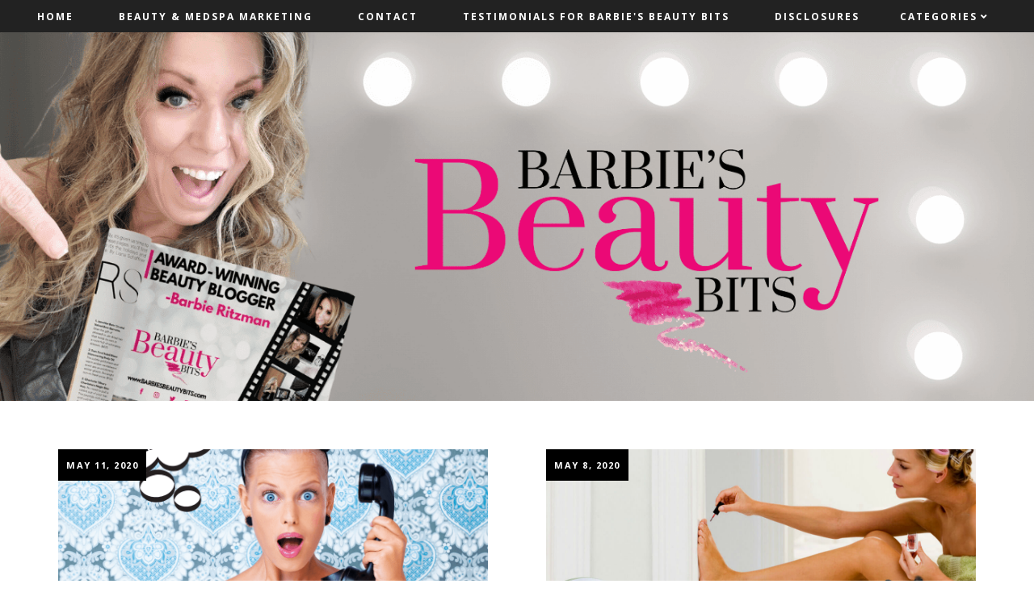

--- FILE ---
content_type: text/html; charset=UTF-8
request_url: https://www.barbiesbeautybits.com/2020/05/
body_size: 42166
content:
<!DOCTYPE html>
<html class='v2' dir='ltr' xmlns='http://www.w3.org/1999/xhtml' xmlns:b='http://www.google.com/2005/gml/b' xmlns:data='http://www.google.com/2005/gml/data' xmlns:expr='http://www.google.com/2005/gml/expr'>
<head>
<link href='https://www.blogger.com/static/v1/widgets/335934321-css_bundle_v2.css' rel='stylesheet' type='text/css'/>
<script async='async' data-ad-client='ca-pub-8019212543341537' src='https://pagead2.googlesyndication.com/pagead/js/adsbygoogle.js'></script>
<script async='async' crossorigin='anonymous' src='https://pagead2.googlesyndication.com/pagead/js/adsbygoogle.js?client=ca-pub-6622305925836088'></script>
<link href='//ajax.googleapis.com' rel='dns-prefetch'/>
<link href='https://fonts.googleapis.com/css?family=Abril+Fatface:400,400i,700|Open+Sans:400,400i,500,700,700i' rel='stylesheet'/>
<script src='//ajax.googleapis.com/ajax/libs/jquery/1.12.2/jquery.min.js' type='text/javascript'></script>
<link crossorigin='anonymous' href='https://stackpath.bootstrapcdn.com/bootstrap/4.5.2/css/bootstrap.min.css' integrity='sha384-JcKb8q3iqJ61gNV9KGb8thSsNjpSL0n8PARn9HuZOnIxN0hoP+VmmDGMN5t9UJ0Z' rel='stylesheet'/>
<script src='https://assets.tumblr.com/share-button.js'></script>
<link crossorigin='anonymous' href='https://use.fontawesome.com/releases/v5.3.1/css/all.css' integrity='sha384-mzrmE5qonljUremFsqc01SB46JvROS7bZs3IO2EmfFsd15uHvIt+Y8vEf7N7fWAU' rel='stylesheet'/>
<meta content='IE=EmulateIE7' http-equiv='X-UA-Compatible'/>
<meta content='width=device-width,initial-scale=1.0' name='viewport'/>
<meta content='width=device-width,initial-scale=1.0,minimum-scale=1.0,maximum-scale=1.0' name='viewport'/>
<meta content='text/html; charset=UTF-8' http-equiv='Content-Type'/>
<meta content='blogger' name='generator'/>
<link href='https://www.barbiesbeautybits.com/favicon.ico' rel='icon' type='image/x-icon'/>
<link href='https://www.barbiesbeautybits.com/2020/05/' rel='canonical'/>
<link rel="alternate" type="application/atom+xml" title="Barbie&#39;s Beauty Bits - Atom" href="https://www.barbiesbeautybits.com/feeds/posts/default" />
<link rel="alternate" type="application/rss+xml" title="Barbie&#39;s Beauty Bits - RSS" href="https://www.barbiesbeautybits.com/feeds/posts/default?alt=rss" />
<link rel="service.post" type="application/atom+xml" title="Barbie&#39;s Beauty Bits - Atom" href="https://www.blogger.com/feeds/8989513257190306435/posts/default" />
<!--Can't find substitution for tag [blog.ieCssRetrofitLinks]-->
<meta content='Looking for beauty tips or help marketing a beauty brand? Barbie Ritzman of Barbie’s Beauty Bits shares insights for consumers and businesses.' name='description'/>
<meta content='https://www.barbiesbeautybits.com/2020/05/' property='og:url'/>
<meta content='Barbie&#39;s Beauty Bits' property='og:title'/>
<meta content='Looking for beauty tips or help marketing a beauty brand? Barbie Ritzman of Barbie’s Beauty Bits shares insights for consumers and businesses.' property='og:description'/>
<title>May 2020 | Barbie's Beauty Bits</title>
<script async='async' crossorigin='anonymous' src='https://pagead2.googlesyndication.com/pagead/js/adsbygoogle.js?client=ca-pub-7615148925709810'></script>
<meta content='66edc08df88cda927b929440dc463201' name='p:domain_verify'/>
<!-- Google Tag Manager -->
<script type='text/javascript'>/*<![CDATA[*/(function(w,d,s,l,i){w[l]=w[l]||[];w[l].push({'gtm.start':
new Date().getTime(),event:'gtm.js'});var f=d.getElementsByTagName(s)[0],
j=d.createElement(s),dl=l!='dataLayer'?'&l='+l:'';j.async=true;j.src=
'https://www.googletagmanager.com/gtm.js?id='+i+dl;f.parentNode.insertBefore(j,f);
})(window,document,'script','dataLayer','GTM-5Q8MQK26');/*]]>*/</script>
<!-- End Google Tag Manager -->
<!-- Google tag (gtag.js) -->
<script async='true' src='https://www.googletagmanager.com/gtag/js?id=G-8XZNHKD4DD'></script>
<script>
        window.dataLayer = window.dataLayer || [];
        function gtag(){dataLayer.push(arguments);}
        gtag('js', new Date());
        gtag('config', 'G-8XZNHKD4DD');
      </script>
<style type='text/css'>@font-face{font-family:'Open Sans';font-style:normal;font-weight:400;font-stretch:100%;font-display:swap;src:url(//fonts.gstatic.com/s/opensans/v44/memvYaGs126MiZpBA-UvWbX2vVnXBbObj2OVTSKmu0SC55K5gw.woff2)format('woff2');unicode-range:U+0460-052F,U+1C80-1C8A,U+20B4,U+2DE0-2DFF,U+A640-A69F,U+FE2E-FE2F;}@font-face{font-family:'Open Sans';font-style:normal;font-weight:400;font-stretch:100%;font-display:swap;src:url(//fonts.gstatic.com/s/opensans/v44/memvYaGs126MiZpBA-UvWbX2vVnXBbObj2OVTSumu0SC55K5gw.woff2)format('woff2');unicode-range:U+0301,U+0400-045F,U+0490-0491,U+04B0-04B1,U+2116;}@font-face{font-family:'Open Sans';font-style:normal;font-weight:400;font-stretch:100%;font-display:swap;src:url(//fonts.gstatic.com/s/opensans/v44/memvYaGs126MiZpBA-UvWbX2vVnXBbObj2OVTSOmu0SC55K5gw.woff2)format('woff2');unicode-range:U+1F00-1FFF;}@font-face{font-family:'Open Sans';font-style:normal;font-weight:400;font-stretch:100%;font-display:swap;src:url(//fonts.gstatic.com/s/opensans/v44/memvYaGs126MiZpBA-UvWbX2vVnXBbObj2OVTSymu0SC55K5gw.woff2)format('woff2');unicode-range:U+0370-0377,U+037A-037F,U+0384-038A,U+038C,U+038E-03A1,U+03A3-03FF;}@font-face{font-family:'Open Sans';font-style:normal;font-weight:400;font-stretch:100%;font-display:swap;src:url(//fonts.gstatic.com/s/opensans/v44/memvYaGs126MiZpBA-UvWbX2vVnXBbObj2OVTS2mu0SC55K5gw.woff2)format('woff2');unicode-range:U+0307-0308,U+0590-05FF,U+200C-2010,U+20AA,U+25CC,U+FB1D-FB4F;}@font-face{font-family:'Open Sans';font-style:normal;font-weight:400;font-stretch:100%;font-display:swap;src:url(//fonts.gstatic.com/s/opensans/v44/memvYaGs126MiZpBA-UvWbX2vVnXBbObj2OVTVOmu0SC55K5gw.woff2)format('woff2');unicode-range:U+0302-0303,U+0305,U+0307-0308,U+0310,U+0312,U+0315,U+031A,U+0326-0327,U+032C,U+032F-0330,U+0332-0333,U+0338,U+033A,U+0346,U+034D,U+0391-03A1,U+03A3-03A9,U+03B1-03C9,U+03D1,U+03D5-03D6,U+03F0-03F1,U+03F4-03F5,U+2016-2017,U+2034-2038,U+203C,U+2040,U+2043,U+2047,U+2050,U+2057,U+205F,U+2070-2071,U+2074-208E,U+2090-209C,U+20D0-20DC,U+20E1,U+20E5-20EF,U+2100-2112,U+2114-2115,U+2117-2121,U+2123-214F,U+2190,U+2192,U+2194-21AE,U+21B0-21E5,U+21F1-21F2,U+21F4-2211,U+2213-2214,U+2216-22FF,U+2308-230B,U+2310,U+2319,U+231C-2321,U+2336-237A,U+237C,U+2395,U+239B-23B7,U+23D0,U+23DC-23E1,U+2474-2475,U+25AF,U+25B3,U+25B7,U+25BD,U+25C1,U+25CA,U+25CC,U+25FB,U+266D-266F,U+27C0-27FF,U+2900-2AFF,U+2B0E-2B11,U+2B30-2B4C,U+2BFE,U+3030,U+FF5B,U+FF5D,U+1D400-1D7FF,U+1EE00-1EEFF;}@font-face{font-family:'Open Sans';font-style:normal;font-weight:400;font-stretch:100%;font-display:swap;src:url(//fonts.gstatic.com/s/opensans/v44/memvYaGs126MiZpBA-UvWbX2vVnXBbObj2OVTUGmu0SC55K5gw.woff2)format('woff2');unicode-range:U+0001-000C,U+000E-001F,U+007F-009F,U+20DD-20E0,U+20E2-20E4,U+2150-218F,U+2190,U+2192,U+2194-2199,U+21AF,U+21E6-21F0,U+21F3,U+2218-2219,U+2299,U+22C4-22C6,U+2300-243F,U+2440-244A,U+2460-24FF,U+25A0-27BF,U+2800-28FF,U+2921-2922,U+2981,U+29BF,U+29EB,U+2B00-2BFF,U+4DC0-4DFF,U+FFF9-FFFB,U+10140-1018E,U+10190-1019C,U+101A0,U+101D0-101FD,U+102E0-102FB,U+10E60-10E7E,U+1D2C0-1D2D3,U+1D2E0-1D37F,U+1F000-1F0FF,U+1F100-1F1AD,U+1F1E6-1F1FF,U+1F30D-1F30F,U+1F315,U+1F31C,U+1F31E,U+1F320-1F32C,U+1F336,U+1F378,U+1F37D,U+1F382,U+1F393-1F39F,U+1F3A7-1F3A8,U+1F3AC-1F3AF,U+1F3C2,U+1F3C4-1F3C6,U+1F3CA-1F3CE,U+1F3D4-1F3E0,U+1F3ED,U+1F3F1-1F3F3,U+1F3F5-1F3F7,U+1F408,U+1F415,U+1F41F,U+1F426,U+1F43F,U+1F441-1F442,U+1F444,U+1F446-1F449,U+1F44C-1F44E,U+1F453,U+1F46A,U+1F47D,U+1F4A3,U+1F4B0,U+1F4B3,U+1F4B9,U+1F4BB,U+1F4BF,U+1F4C8-1F4CB,U+1F4D6,U+1F4DA,U+1F4DF,U+1F4E3-1F4E6,U+1F4EA-1F4ED,U+1F4F7,U+1F4F9-1F4FB,U+1F4FD-1F4FE,U+1F503,U+1F507-1F50B,U+1F50D,U+1F512-1F513,U+1F53E-1F54A,U+1F54F-1F5FA,U+1F610,U+1F650-1F67F,U+1F687,U+1F68D,U+1F691,U+1F694,U+1F698,U+1F6AD,U+1F6B2,U+1F6B9-1F6BA,U+1F6BC,U+1F6C6-1F6CF,U+1F6D3-1F6D7,U+1F6E0-1F6EA,U+1F6F0-1F6F3,U+1F6F7-1F6FC,U+1F700-1F7FF,U+1F800-1F80B,U+1F810-1F847,U+1F850-1F859,U+1F860-1F887,U+1F890-1F8AD,U+1F8B0-1F8BB,U+1F8C0-1F8C1,U+1F900-1F90B,U+1F93B,U+1F946,U+1F984,U+1F996,U+1F9E9,U+1FA00-1FA6F,U+1FA70-1FA7C,U+1FA80-1FA89,U+1FA8F-1FAC6,U+1FACE-1FADC,U+1FADF-1FAE9,U+1FAF0-1FAF8,U+1FB00-1FBFF;}@font-face{font-family:'Open Sans';font-style:normal;font-weight:400;font-stretch:100%;font-display:swap;src:url(//fonts.gstatic.com/s/opensans/v44/memvYaGs126MiZpBA-UvWbX2vVnXBbObj2OVTSCmu0SC55K5gw.woff2)format('woff2');unicode-range:U+0102-0103,U+0110-0111,U+0128-0129,U+0168-0169,U+01A0-01A1,U+01AF-01B0,U+0300-0301,U+0303-0304,U+0308-0309,U+0323,U+0329,U+1EA0-1EF9,U+20AB;}@font-face{font-family:'Open Sans';font-style:normal;font-weight:400;font-stretch:100%;font-display:swap;src:url(//fonts.gstatic.com/s/opensans/v44/memvYaGs126MiZpBA-UvWbX2vVnXBbObj2OVTSGmu0SC55K5gw.woff2)format('woff2');unicode-range:U+0100-02BA,U+02BD-02C5,U+02C7-02CC,U+02CE-02D7,U+02DD-02FF,U+0304,U+0308,U+0329,U+1D00-1DBF,U+1E00-1E9F,U+1EF2-1EFF,U+2020,U+20A0-20AB,U+20AD-20C0,U+2113,U+2C60-2C7F,U+A720-A7FF;}@font-face{font-family:'Open Sans';font-style:normal;font-weight:400;font-stretch:100%;font-display:swap;src:url(//fonts.gstatic.com/s/opensans/v44/memvYaGs126MiZpBA-UvWbX2vVnXBbObj2OVTS-mu0SC55I.woff2)format('woff2');unicode-range:U+0000-00FF,U+0131,U+0152-0153,U+02BB-02BC,U+02C6,U+02DA,U+02DC,U+0304,U+0308,U+0329,U+2000-206F,U+20AC,U+2122,U+2191,U+2193,U+2212,U+2215,U+FEFF,U+FFFD;}@font-face{font-family:'Open Sans';font-style:normal;font-weight:700;font-stretch:100%;font-display:swap;src:url(//fonts.gstatic.com/s/opensans/v44/memvYaGs126MiZpBA-UvWbX2vVnXBbObj2OVTSKmu0SC55K5gw.woff2)format('woff2');unicode-range:U+0460-052F,U+1C80-1C8A,U+20B4,U+2DE0-2DFF,U+A640-A69F,U+FE2E-FE2F;}@font-face{font-family:'Open Sans';font-style:normal;font-weight:700;font-stretch:100%;font-display:swap;src:url(//fonts.gstatic.com/s/opensans/v44/memvYaGs126MiZpBA-UvWbX2vVnXBbObj2OVTSumu0SC55K5gw.woff2)format('woff2');unicode-range:U+0301,U+0400-045F,U+0490-0491,U+04B0-04B1,U+2116;}@font-face{font-family:'Open Sans';font-style:normal;font-weight:700;font-stretch:100%;font-display:swap;src:url(//fonts.gstatic.com/s/opensans/v44/memvYaGs126MiZpBA-UvWbX2vVnXBbObj2OVTSOmu0SC55K5gw.woff2)format('woff2');unicode-range:U+1F00-1FFF;}@font-face{font-family:'Open Sans';font-style:normal;font-weight:700;font-stretch:100%;font-display:swap;src:url(//fonts.gstatic.com/s/opensans/v44/memvYaGs126MiZpBA-UvWbX2vVnXBbObj2OVTSymu0SC55K5gw.woff2)format('woff2');unicode-range:U+0370-0377,U+037A-037F,U+0384-038A,U+038C,U+038E-03A1,U+03A3-03FF;}@font-face{font-family:'Open Sans';font-style:normal;font-weight:700;font-stretch:100%;font-display:swap;src:url(//fonts.gstatic.com/s/opensans/v44/memvYaGs126MiZpBA-UvWbX2vVnXBbObj2OVTS2mu0SC55K5gw.woff2)format('woff2');unicode-range:U+0307-0308,U+0590-05FF,U+200C-2010,U+20AA,U+25CC,U+FB1D-FB4F;}@font-face{font-family:'Open Sans';font-style:normal;font-weight:700;font-stretch:100%;font-display:swap;src:url(//fonts.gstatic.com/s/opensans/v44/memvYaGs126MiZpBA-UvWbX2vVnXBbObj2OVTVOmu0SC55K5gw.woff2)format('woff2');unicode-range:U+0302-0303,U+0305,U+0307-0308,U+0310,U+0312,U+0315,U+031A,U+0326-0327,U+032C,U+032F-0330,U+0332-0333,U+0338,U+033A,U+0346,U+034D,U+0391-03A1,U+03A3-03A9,U+03B1-03C9,U+03D1,U+03D5-03D6,U+03F0-03F1,U+03F4-03F5,U+2016-2017,U+2034-2038,U+203C,U+2040,U+2043,U+2047,U+2050,U+2057,U+205F,U+2070-2071,U+2074-208E,U+2090-209C,U+20D0-20DC,U+20E1,U+20E5-20EF,U+2100-2112,U+2114-2115,U+2117-2121,U+2123-214F,U+2190,U+2192,U+2194-21AE,U+21B0-21E5,U+21F1-21F2,U+21F4-2211,U+2213-2214,U+2216-22FF,U+2308-230B,U+2310,U+2319,U+231C-2321,U+2336-237A,U+237C,U+2395,U+239B-23B7,U+23D0,U+23DC-23E1,U+2474-2475,U+25AF,U+25B3,U+25B7,U+25BD,U+25C1,U+25CA,U+25CC,U+25FB,U+266D-266F,U+27C0-27FF,U+2900-2AFF,U+2B0E-2B11,U+2B30-2B4C,U+2BFE,U+3030,U+FF5B,U+FF5D,U+1D400-1D7FF,U+1EE00-1EEFF;}@font-face{font-family:'Open Sans';font-style:normal;font-weight:700;font-stretch:100%;font-display:swap;src:url(//fonts.gstatic.com/s/opensans/v44/memvYaGs126MiZpBA-UvWbX2vVnXBbObj2OVTUGmu0SC55K5gw.woff2)format('woff2');unicode-range:U+0001-000C,U+000E-001F,U+007F-009F,U+20DD-20E0,U+20E2-20E4,U+2150-218F,U+2190,U+2192,U+2194-2199,U+21AF,U+21E6-21F0,U+21F3,U+2218-2219,U+2299,U+22C4-22C6,U+2300-243F,U+2440-244A,U+2460-24FF,U+25A0-27BF,U+2800-28FF,U+2921-2922,U+2981,U+29BF,U+29EB,U+2B00-2BFF,U+4DC0-4DFF,U+FFF9-FFFB,U+10140-1018E,U+10190-1019C,U+101A0,U+101D0-101FD,U+102E0-102FB,U+10E60-10E7E,U+1D2C0-1D2D3,U+1D2E0-1D37F,U+1F000-1F0FF,U+1F100-1F1AD,U+1F1E6-1F1FF,U+1F30D-1F30F,U+1F315,U+1F31C,U+1F31E,U+1F320-1F32C,U+1F336,U+1F378,U+1F37D,U+1F382,U+1F393-1F39F,U+1F3A7-1F3A8,U+1F3AC-1F3AF,U+1F3C2,U+1F3C4-1F3C6,U+1F3CA-1F3CE,U+1F3D4-1F3E0,U+1F3ED,U+1F3F1-1F3F3,U+1F3F5-1F3F7,U+1F408,U+1F415,U+1F41F,U+1F426,U+1F43F,U+1F441-1F442,U+1F444,U+1F446-1F449,U+1F44C-1F44E,U+1F453,U+1F46A,U+1F47D,U+1F4A3,U+1F4B0,U+1F4B3,U+1F4B9,U+1F4BB,U+1F4BF,U+1F4C8-1F4CB,U+1F4D6,U+1F4DA,U+1F4DF,U+1F4E3-1F4E6,U+1F4EA-1F4ED,U+1F4F7,U+1F4F9-1F4FB,U+1F4FD-1F4FE,U+1F503,U+1F507-1F50B,U+1F50D,U+1F512-1F513,U+1F53E-1F54A,U+1F54F-1F5FA,U+1F610,U+1F650-1F67F,U+1F687,U+1F68D,U+1F691,U+1F694,U+1F698,U+1F6AD,U+1F6B2,U+1F6B9-1F6BA,U+1F6BC,U+1F6C6-1F6CF,U+1F6D3-1F6D7,U+1F6E0-1F6EA,U+1F6F0-1F6F3,U+1F6F7-1F6FC,U+1F700-1F7FF,U+1F800-1F80B,U+1F810-1F847,U+1F850-1F859,U+1F860-1F887,U+1F890-1F8AD,U+1F8B0-1F8BB,U+1F8C0-1F8C1,U+1F900-1F90B,U+1F93B,U+1F946,U+1F984,U+1F996,U+1F9E9,U+1FA00-1FA6F,U+1FA70-1FA7C,U+1FA80-1FA89,U+1FA8F-1FAC6,U+1FACE-1FADC,U+1FADF-1FAE9,U+1FAF0-1FAF8,U+1FB00-1FBFF;}@font-face{font-family:'Open Sans';font-style:normal;font-weight:700;font-stretch:100%;font-display:swap;src:url(//fonts.gstatic.com/s/opensans/v44/memvYaGs126MiZpBA-UvWbX2vVnXBbObj2OVTSCmu0SC55K5gw.woff2)format('woff2');unicode-range:U+0102-0103,U+0110-0111,U+0128-0129,U+0168-0169,U+01A0-01A1,U+01AF-01B0,U+0300-0301,U+0303-0304,U+0308-0309,U+0323,U+0329,U+1EA0-1EF9,U+20AB;}@font-face{font-family:'Open Sans';font-style:normal;font-weight:700;font-stretch:100%;font-display:swap;src:url(//fonts.gstatic.com/s/opensans/v44/memvYaGs126MiZpBA-UvWbX2vVnXBbObj2OVTSGmu0SC55K5gw.woff2)format('woff2');unicode-range:U+0100-02BA,U+02BD-02C5,U+02C7-02CC,U+02CE-02D7,U+02DD-02FF,U+0304,U+0308,U+0329,U+1D00-1DBF,U+1E00-1E9F,U+1EF2-1EFF,U+2020,U+20A0-20AB,U+20AD-20C0,U+2113,U+2C60-2C7F,U+A720-A7FF;}@font-face{font-family:'Open Sans';font-style:normal;font-weight:700;font-stretch:100%;font-display:swap;src:url(//fonts.gstatic.com/s/opensans/v44/memvYaGs126MiZpBA-UvWbX2vVnXBbObj2OVTS-mu0SC55I.woff2)format('woff2');unicode-range:U+0000-00FF,U+0131,U+0152-0153,U+02BB-02BC,U+02C6,U+02DA,U+02DC,U+0304,U+0308,U+0329,U+2000-206F,U+20AC,U+2122,U+2191,U+2193,U+2212,U+2215,U+FEFF,U+FFFD;}</style>
<style id='page-skin-1' type='text/css'><!--
<Group description="Body Font" selector="body">
<Variable name="body.font" description="Body Font" type="font" default="normal normal 400 15px 'Open Sans', sans-serif"/>
</Group>
<Group description="Headings Font" selector=".post-title">
<Variable name="headings.font" description="Headings Font" type="font" default="normal normal 400 24px 'Abril Fatface', cursive"/>
</Group>
<Group description="Sidebar/Widget Font" selector=".sidebar-outer">
<Variable name="widget.font" description="Sidebar/Widget Font" type="font" default="normal normal 700 14px 'Open Sans', sans-serif"/>
</Group>
<Group description="Blog Post Font" selector=".post-body">
<Variable name="post.font" description="Blog Post Font" type="font" default="normal normal 400 15px 'Open Sans', sans-serif"/>
</Group>
/* == CONTACT DETAILS :
DESIGNER :  Balkeni Studio - https://www.balkeni.com/
TEMPLATE :  Custom Template For Barbie's Beauty Bits
== */
/* ==
VARIABLE DEFINITIONS
<Group description="Main Colors" selector="body">
<Variable name="body.background.color" description="Body Background Color" type="color" default="#ffffff"/>
<Variable name="body.text.color" description="Body Text Color" type="color" default="#000000"/>
<Variable name="body.link.color" description="Link Color" type="color" default="#767a61"/>
<Variable name="body.link.color.hover" description="Link Color Hover" type="color" default="#445366"/>
</Group>
<Group description="Selection and Scrollbar" selector="body">
<Variable name="selection.color" description="Selection Color" type="color" default="#ffffff"/>
<Variable name="selection.background" description="Selection Background" type="color" default="#222222"/>
<Variable name="scrollbar.background" description="Scrollbar Background" type="color" default="#222222"/>
<Variable name="scrollbar.thumb" description="Scrollbar Thumb" type="color" default="#444444"/>
</Group>
<Group description="Status Msg" selector="body">
<Variable name="status.msg.color" description="Status Msg Color" type="color" default="#767a61"/>
</Group>
<Group description="Header" selector="header">
<Variable name="header.color" description="Header Color" type="color" default="#000000"/>
<Variable name="header.link.color" description="Header Link Color" type="color" default="#000000"/>
<Variable name="header.link.color.hover" description="Header Link Color Hover" type="color" default="#000000"/>
<Variable name="description.color" description="Description Color" type="color" default="#000000"/>
</Group>
<Group description="Navigation Menu" selector="menu-outer">
<Variable name="navigation.background.color" description="Navigation Menu Background Color" type="color" default="#ffc4c4"/>
<Variable name="navigation.border.color" description="Navigation Menu Border Color" type="color" default="transparent"/>
<Variable name="menu.link.color" description="Menu Link Color" type="color" default="#ffffff"/>
<Variable name="menu.link.color.hover" description="Menu Link Color Hover" type="color" default="#445366"/>
<Variable name="menu.mobile.open.color" description="Mobile Menu Open Color" type="color" default="#ffffff"/>
<Variable name="menu.mobile.close.color" description="Mobile Menu Close Color" type="color" default="#ffffff"/>
</Group>
<Group description="Drop down" selector="menu-outer">
<Variable name="drop.down.color" description="Drop-Down Link Color" type="color" default="#ffffff"/>
<Variable name="drop.down.color.hover" description="Drop-Down Link Color on Hover" type="color" default="#445366"/>
<Variable name="drop.down.border.color" description="Drop-Down Border color" type="color" default="transparent" />
<Variable name="drop.down.background" description="Drop-Down Background" type="color" default="#ffc4c4"/>
<Variable name="drop.down.background.hover" description="Drop-Down Background Hover" type="color" default="#ffc4c4"/>
</Group>
<Group description="Posts Layout (Label Pages)" selector=".index-post">
<Variable name="indexpost.overlay" description="Overlay on Hover" type="color" default="#000000"/>
<Variable name="indexpost.date.color" description="Post Date Color" type="color" default="#000000"/>
<Variable name="indexpost.date.bg" description="Post Date Background" type="color" default="#ffffff"/>
<Variable name="indexpost.share.btns.color" description="Post Share Buttons Color" type="color" default="#ffffff"/>
<Variable name="indexpost.share.btns.color.hover" description="Post Share Buttons Color on Hover" type="color" default="#ffffff"/>
<Variable name="indexpost.title.color" description="Post Title Color" type="color" default="#ffffff"/>
<Variable name="indexpost.title.color.hover" description="Post Title Color on Hover" type="color" default="#ffffff"/>
<Variable name="indexpost.comments.color" description="Comment Link Color" type="color" default="#ffffff"/>
<Variable name="indexpost.comments.color.hover" description="Comment Link Color on Hover" type="color" default="#ffffff"/>
<Variable name="jump.link.color" description="Jump Link Color" type="color" default="#000000"/>
<Variable name="jump.link.background" description="Jump Link Background" type="color" default="#ffffff"/>
<Variable name="jump.link.color.hover" description="Jump Link Color on Hover" type="color" default="#000000"/>
<Variable name="jump.link.background.hover" description="Jump Link Background on Hover" type="color" default="#ffffff"/>
</Group>
<Group description="Affiliate Notice (Post Pages)" selector="#Text222">
<Variable name="affiliate.color" description="Affiliate Notice Color" type="color" default="#000000"/>
<Variable name="affiliate.border" description="Affiliate Notice Border" type="color" default="#ffc4c4"/>
</Group>
<Group description="Post header (Post Page)" selector=".post-header">
<Variable name="post.title.color" description="Post Title Link Color" type="color" default="#000000"/>
<Variable name="post.title.link.color" description="Post Title Color" type="color" default="#000000"/>
<Variable name="post.title.link.color.hover" description="Post Title Color Hover" type="color" default="#445366"/>
<Variable name="post.date.color" description="Post Date Color" type="color" default="#000000"/>
</Group>
<Group description="Post Body Links (Post Page)" selector=".post-body a">
<Variable name="post.body.link" description="Post Body Link Color" type="color" default="#e62e8d"/>
<Variable name="post.body.link.border" description="Post Body Link Border" type="color" default="#767a61"/>
<Variable name="post.body.link.hover" description="Post Body Link Color Hover" type="color" default="#767a61"/>
</Group>
<Group description="Blockquote" selector=".post-outer">
<Variable name="blockquote.text.color" description="Blockquote Text Color" type="color" default="#445366"/>
<Variable name="blockquote.border.color" description="Blockquote Background Color" type="color" default="#f8eadb"/>
</Group>
<Group description="Post Footer" selector=".post-footer">
<Variable name="post.footer.link.color" description="Post Footer Link Color" type="color" default="#ffffff"/>
<Variable name="post.footer.link.color.hover" description="Post Footer Link Color Hover" type="color" default="#445366"/>
<Variable name="post.footer.text.color" description="Post Footer Color" type="color" default="#ffffff"/>
<Variable name="post.footer.background.color" description="Post Footer Background Color" type="color" default="#ffc4c4"/>
</Group>
<Group description="Related Posts" selector="#related-posts">
<Variable name="related.posts.heading.color" description="Related Posts Heading Color" type="color" default="#000000"/>
<Variable name="related.posts.heading.border" description="Related Posts Heading Background Color" type="color" default="#ffc4c4"/>
<Variable name="related.posts.background" description="Related Posts Item Overlay Hover" type="color" default="#ffc4c4"/>
<Variable name="related.posts.title.color" description="Related Post Title Color" type="color" default="#ffffff"/>
</Group>
<Group description="Comments" selector="comments">
<Variable name="comments.text.color" description="Comments Text Color" type="color" default="#000000"/>
<Variable name="comments.user.color" description="Comments User Name Color" type="color" default="#000000"/>
<Variable name="comments.user.hover" description="Comments User Name Color Hover" type="color" default="#445366"/>
<Variable name="comments.links" description="Comments Link Color" type="color" default="#ffc4c4"/>
<Variable name="comments.links.hover" description="Comments Link Color Hover" type="color" default="#445366"/>
<Variable name="comments.actions.color" description="Comments Actions Color" type="color" default="#000000"/>
<Variable name="comments.actions.color.hover" description="Comments Actions Color Hover" type="color" default="#445366"/>
<Variable name="comments.firstblock.border" description="Comments Each First Block Border" type="color" default="#ffc4c4"/>
<Variable name="comments.secondblock.border" description="Comments Each Second Block Border" type="color" default="#767a61"/>
</Group>
<Group description="Sidebar Area" selector="sidebar-outer">
<Variable name="sidebar.title.color" description="Sidebar Widgets Titles Color" type="color" default="#000000"/>
<Variable name="sidebar.title.border" description="Sidebar Title Border" type="color" default="#ffc4c4"/>
<Variable name="sidebar.profile.text.color" description="Sidebar Profile Widget Text Color" type="color" default="#000000"/>
<Variable name="sidebar.icons.color" description="Sidebar Social Icons Color" type="color" default="#ffc4c4"/>
<Variable name="sidebar.icons.color.hover" description="Sidebar Social Icons Color Hover" type="color" default="#445366"/>
<Variable name="sidebar.search.text.color" description="Sidebar Search Text Color" type="color" default="#000000"/>
<Variable name="sidebar.search.button.color" description="Sidebar Search Button Color" type="color" default="#ffc4c4"/>
<Variable name="sidebar.search.button.color.hover" description="Sidebar Search Button Color Hover" type="color" default="#ffc4c4"/>
<Variable name="sidebar.search.border" description="Sidebar Search Border Color" type="color" default="#ffc4c4"/>
<Variable name="linklist.link.color" description="LinkList link Color" type="color" default="#000000"/>
<Variable name="linklist.link.color.hover" description="LinkList link Color Hover" type="color" default="#445366"/>
<Variable name="popular.title.color" description="Popular Posts Title Color" type="color" default="#ffffff"/>
<Variable name="popular.background.hover" description="Popular Posts Item Background Hover" type="color" default="#ffc4c4"/>
<Variable name="archive.year.color" description="Archive Year Link Color" type="color" default="#000000"/>
<Variable name="archive.color" description="Archive Link Color" type="color" default="#000000"/>
<Variable name="archive.post.titles.color" description="Archive Post Titles Color" type="color" default="#000000"/>
<Variable name="archive.arrow.color" description="Archive Arrow Color" type="color" default="#ffc4c4"/>
<Variable name="archive.year.background.color" description="Archive Year Background Color" type="color" default="transparent"/>
<Variable name="archive.link.hover" description="Archive Link Color Hover" type="color" default="#ffc4c4"/>
<Variable name="featured.overlay" description="Featured Post Overlay" type="color" default="#ffc4c4"/>
<Variable name="featured.text.color" description="Featured Post Text Color" type="color" default="#ffffff"/>
<Variable name="blog.list.link.color" description="Blog List Link Color" type="color" default="#000000"/>
<Variable name="blog.list.link.color.hover" description="Blog List Link Color on Hover" type="color" default="#000000"/>
</Group>
<Group description="Subscribe Widget" selector="#FollowByEmail1">
<Variable name="subscribe.background.color" description="Subscribe Background Color" type="color" default="#445366"/>
<Variable name="subscribe.fields.background" description="Subscribe Fields Background" type="color" default="#ffffff"/>
<Variable name="subscribe.fields.text.color" description="Subscribe Fields Text Color" type="color" default="#000000"/>
<Variable name="subscribe.button.color" description="Subscribe Button Color" type="color" default="#000000"/>
<Variable name="subscribe.button.background" description="Sidebar Subscribe Button Background" type="color" default="#ffc4c4"/>
<Variable name="subscribe.button.background.hover" description="Subscribe Button Background on Hover" type="color" default="#ffc4c4"/>
<Variable name="subscribe.button.color.hover" description="Subscribe Button Color Hover" type="color" default="#000000"/>
</Group>
<Group description="Contact form" selector="#ContactForm1">
<Variable name="contact.background.color" description="Contact Form Background Color" type="color" default="#445366"/>
<Variable name="contact.fields.background" description="Contact Form Fields Background" type="color" default="#ffffff"/>
<Variable name="contact.fields.text.color" description="Contact Form Fields Text Color" type="color" default="#000000"/>
<Variable name="contact.button.color" description="Contact Form Button Color" type="color" default="#000000"/>
<Variable name="contact.button.background" description="Contact Form Button Background" type="color" default="#ffc4c4"/>
<Variable name="contact.button.background.hover" description="Contact Form Button Background on Hover" type="color" default="#ffc4c4"/>
<Variable name="contact.button.color.hover" description="Contact Form Button Color Hover" type="color" default="#000000"/>
</Group>
<Group description="Footer Pages" selector="#PageList2">
<Variable name="footer.pages.color" description="Blog Pager Link Color" type="color" default="#000000"/>
<Variable name="footer.pages.color.hover" description="Blog Pager Link Color Hover" type="color" default="#445366"/>
</Group>
<Group description="Blog Pager" selector="blog-pager">
<Variable name="blog.pager.link.color" description="Blog Pager Link Color" type="color" default="#000000"/>
<Variable name="blog.pager.link.color.hover" description="Blog Pager Link Color Hover" type="color" default="#445366"/>
</Group>
<Group description="Copyright" selector="copyright">
<Variable name="copyright.text.color" description="Copyright Text Color" type="color" default="#000000"/>
<Variable name="copyright.link.color" description="Copytight Link Color" type="color" default="#000000"/>
<Variable name="copyright.link.color.hover" description="Copyright Link Color Hover" type="color" default="#000000"/>
<Variable name="copyright.background.color" description="Copyright Background" type="color" default="#ffc4c4"/>
</Group>
<Group description="Footer" selector=".footer-outer">
<Variable name="footer.background.color" description="Footer Background Color" type="color" default="transparent"/>
<Variable name="footer.title.color" description="Footer Titles Color" type="color" default="#000000"/>
</Group>
== */
/* == RESETS == */
html, body, div, span, applet, object, iframe,h1, h2, h3, h4, h5, h6, p, blockquote, pre,a, abbr, acronym, address, big, cite, code,del, dfn, em, img, ins, kbd, q, s, samp,small, strike, strong, sub, sup, tt, var,b, u, i, center,dl, dt, dd, ol, ul, li,fieldset, form, label, legend,table, caption, tbody, tfoot, thead, tr, th, td,article, aside, canvas, details, embed, figure, figcaption, footer, header, hgroup,menu, nav, output, ruby, section,widget, summary,time, mark, audio, video, .widget, .section {
margin: 0;
padding: 0;
border: 0;
vertical-align: baseline;
}
table {
border-collapse: collapse!important;
border-spacing: 0;
border-radius:0;
}
table,
td,
tr,
th {
margin: 0 auto;
padding: 0;
}
.CSS_LIGHTBOX{
z-index:9999!important;
}
/* == MAIN SETTINGS == */
.blog-outer {
width: 100%;
background:#ffffff;
}
.blog-inner {
max-width: 89%;
margin: 0 auto;
padding:0;
margin-top:60px;
}
.main-outer{
width:70%;
float:left;
margin:0;
padding:0;
}
.sidebar-outer{
width:25%;
float:right;
margin:0;
padding:0;
}
.post-body a img,
.post-body img {
max-width: 100%;
height: auto;
border:none!important;
margin: 0 auto;
}
iframe,
.YOUTUBE-iframe-video {
max-width: 100%;
}
.video-outer {
width: 100%;
max-width: 100%;
margin: 15px auto;
}
.video-inner {
position: relative;
padding-bottom: 56%;
padding-top: 0px;
height: 0;
background: #fff !important;
}
.video-inner iframe,
.video-inner object,
.video-inner embed {
position: absolute;
top: 0;
width: 100%;
height: 100%;
}
/* == BODY == */
html{
overflow-x: hidden;
}
body {
font-family: 'Open Sans', sans-serif;
overflow-x: hidden;
font-size:15px;
font-weight:400;
color:#000000;
}
body b,
body strong {
font-weight: bold;
line-height: 1.8;
text-decoration:none;
}
body i {
font-family: inherit;
font-style: italic;
line-height: 1.8;
text-decoration:none;
}
.post-body {
font-size:100%;
width:100%;
line-height: 1.7;
position:relative;
text-align: justify;
font-family: 'Open Sans', sans-serif;
}
.post-body a,
.post-body a:visited{
color:#e62e8d!important;
border-bottom:none!important;
}
.post-body a:hover{
color:#222222;
}
.post-body ol {
list-style: decimal;
list-style-type: decimal;
padding: 0 0 0 2em;
}
.post-body h2,
.post-body h3,
.post-body h4{
font-family: 'Abril Fatface', cursive;
font-weight: 400;
}
.post-body a img,
.post-body img {
display: block ;
float: none !important;
max-width: 100%;
height: auto;
}
blockquote{
font-family:inherit;
text-align:center;
max-width:100%;
margin:20px auto ;
padding:3px 0 3px 10px;
font-size:25px;
font-weight:400;
color:#e62e8d;
border-left:2px solid #222222;
display:table;
}
.section{
margin:0;
}
.widget{
line-height:1.5;
margin: 0;
}
a img {
display: block;
position: static !important;
}
.separator a {
margin-right:0!important;
margin-left:0!important;
max-width: 100%;
height: auto;
}
.separator a:hover {
background:none!important;
}
iframe,
.YOUTUBE-iframe-video {
max-width: 100%;
}
a:-webkit-any-link {
cursor:pointer;
}
button,
input,
textarea {
outline: 0;
-webkit-appearance: none;
-webkit-border-radius: 0;
}
::-webkit-scrollbar {
width: 10px;
}
a,
a:visited {
color: #e62e8d;
text-decoration: none;
}
a:hover {
color:#222222;
text-decoration: none;
-webkit-transition: all 0.25s ease;
-moz-transition: all 0.25s ease;
-ms-transition: all 0.25s ease;
-o-transition: all 0.25s ease;
transition: all 0.25s ease;
}
::-moz-selection {
color: #ffffff;
background:#222222;
}
::selection {
color: #ffffff;
background: #222222;
}
::-webkit-scrollbar-track {
background: #222222;
}
::-webkit-scrollbar-thumb {
background: #e62e8d;
}
::-webkit-scrollbar-thumb:window-inactive {
background: #e62e8d;
}
.status-msg {
font-size:35px;
font-weight:400;
letter-spacing:3px;
font-family: 'Open Sans', sans-serif;
margin: 0px auto 35px;
position: relative;
text-align: center;
clear:both;
color:#e62e8d;
text-transform:uppercase;
}
/* == COOKIES == */
.cookie-choices-info .cookie-choices-inner{
padding:10px 0px;
}
.cookie-choices-info{
bottom:0!important;
top:inherit!important;
line-height:1.4!important;
z-index:9999!important;
font-family:inherit!important;
font-size:16px!important;
padding:0!important;
background-color:rgba(71,71,71,0.8)!important;
letter-spacing:1px;
color:#fff!important;
}
.cookie-choices-info .cookie-choices-text {
font-size:14px!important;
margin:20px!important;
color:#fff!important;
}
.cookie-choices-info .cookie-choices-button,
.cookie-choices-info .cookie-choices-button:hover{
color:#fff!important;
}
.cookie-choices-info .cookie-choices-buttons{
margin:20px 10px !important;
}
/* == HEADER == */
#header-outer{
margin-bottom:0px;
}
.header img {
max-width: 100%;
height: auto;
text-align:center;
margin: 0 auto;
}
.Header h1 {
text-align:center;
font-weight:400;
font-size:50px;
color: #000000;
line-height:1.4;
margin-bottom:0px;
letter-spacing:1px;
text-transform:uppercase;
font-family: 'Open Sans', sans-serif;
}
.Header h1 a,
.Header h1 a:visited{
color: #e62e8d;
}
.Header h1 a:hover{
color: #222222;
}
.description {
font-size:12px;
text-align:center;
font-weight:700;
text-transform:uppercase;
letter-spacing:2.5px;
padding:0 7px!important;
margin:0!important;
color:#000000;
}
/* == NAVIGATION MENU == */
.menu{
padding:0 25px 0 15px;
}
.PageList LI A {
font-weight: 700!important;
}
#Image110 img{
max-width:90%;
height:auto;
margin:0 auto;
display:block;
}
.menu-outer {
max-width:100%;
font-weight: 700;
font-style:initial;
text-transform:uppercase;
text-align: center;
letter-spacing: 2px;
margin: 0 auto;
position: initial;
width: 100%;
height:40px;
-webkit-font-smoothing: subpixel-antialiased;
background:#222222;
border-top:1px solid transparent;
border-bottom:1px solid transparent;
}
.menu-outer .nav{
display:inherit;
}
.menu-outer .widget {
width: auto;
display: inline-block;
vertical-align:middle;
}
.menu-outer li,
.menu-outer ul {
padding: 0;
list-style: none;
list-style-type: none;
position:relative;
}
.menu-outer li{
display:inline-block;
}
.menu-outer a {
display: inline-block;
margin: 0 25px;
position:relative;
font-size: 12px;
line-height:40px;
}
.menu-outer li a{
color:#ffffff;
}
.menu-outer li a:hover{
color:#eeeeee;
}
/* == MENU - RESPONSIVE == */
@media screen and (min-width: 1030px) {
.menuouter {
display: none;
}
.menu {
visibility: hidden;
}
.menu-outer.cloned .menu {
visibility: visible;
}
}
@media screen and (max-width: 1029px) {
#PageList1,
#HTML101{
float:none;
}
.menu{
padding:5px 0;
}
.menu-outer .socialicons{
text-align:center!important;
}
.menu-outer.original {
visibility: visible !important;
}
.menu-outer.cloned {
display: none !important;
}
.menuouter:after {
content: "\f0c9";
font-family: 'Font Awesome\ 5 Free';
font-weight: 900;
font-size:16px;
color:#ffffff;
}
.menuouter.open:after {
content: "\f00d";
font-family: 'Font Awesome\ 5 Free';
font-weight: 900;
font-size:16px;
color:#ffffff;
}
.menuouter {
transition: background 0.3s;
font-size: 18px;
cursor: pointer;
font-style: normal;
text-align:center;
vertical-align:middle;
line-height:40px;
padding:0;
}
#menu{
display: none;
}
.menu-outer {
height: auto;
line-height:40px;
width: 100%;
max-width:100%;
position: relative;
border: 0;
text-align: left;
}
.menu-outer li,
.menu-outer .widget {
display: block;
height: auto;
}
.menu-outer a {
line-height: 40px;
display:block;
margin:0 10px;
}
}
/* == DROP DOWN == */
.menu-outer .level-two {
width: 180px;
position: absolute;
left: 0;
margin: 0 0 0 0px;
display: none;
text-align: left;
z-index: 99;
border:1px solid transparent;
background:#000000;
max-height: 300px;
overflow-x: hidden;
}
.menu-outer .level-three {
width: 180px;
position: absolute;
left: 180px;
top:0;
display: none;
text-align: left;
z-index: 99;
border:1px solid transparent;
background:#000000;
max-height: 300px;
overflow-x: hidden;
}
.menu-outer .Label .level-two {
max-height: 300px;
overflow-x: hidden;
}
.menu-outer .level-two li,
.menu-outer .level-three li {
font-size:11px;
display: block;
margin: 0;
line-height: normal;
}
.menu-outer .level-two li a,
.menu-outer .level-three li a,
.menu-outer .level-two li span,
.menu-outer .level-three li span {
display:block;
padding:10px 15px;
line-height:20px;
color:#ffffff;
margin:0;
background:#000000;
}
.menu-outer .level-two li a:hover,
.menu-outer .level-three li a:hover{
color:#eeeeee;
background:#e62e8d;
}
.menu-outer li.parent:hover .level-two,
.menu-outer .child-item.sharewidth:hover .level-three {
display: block;
}
.menu-outer .fas.fa-fw.fa-angle-down,
.menu-outer .fas.fa-fw.fa-angle-right,
.menu-outer .level-three a:after {
display: none;
}
.menu-outer li.child-item.sharewidth a:after {
content: "\f105";
font-family: "Font Awesome 5 Free" !important;
margin: 0 0 0 4px;
font-weight:900;
}
.menu-outer li > a:after {
content: '\f107';
font-family: 'Font Awesome 5 Free';
font-weight: 900;
margin: 0 0 0 4px;
line-height: 0;
}
.menu-outer li > a:only-child:after {
content: '';
margin:0;
display:none;
}
/* == DROP DOWN - RESPONSIVE == */
@media screen and (max-width: 1029px) {
.menu-outer li.parent:hover .level-two,
.menu-outer .child-item.sharewidth:hover .level-three {
display: none;
}
.menu-outer li > a:after{
float:right;
line-height:35px;
margin:0 0 0 0;
font-size:14px;
}
.menu-outer .fas.fa-fw.fa-angle-down,
.menu-outer .fas.fa-fw.fa-angle-right {
color: transparent !important;
position: absolute;
top: 0;
left: 70%;
width: 100%;
display: block;
height: 35px;
z-index: 5;
}
.menu-outer .level-two {
width: 100%;
left: 0;
position: relative;
margin: 0 auto;
padding-top:0;
}
.menu-outer .level-three {
width: 100%;
left: 0;
position: relative;
margin: 0 auto;
}
.menu-outer .Label .level-two {
max-height: auto;
overflow-y: visible;
}
.menu-outer .level-three a:after {
display: none;
}
.menu-outer li.child-item.sharewidth a:after {
content: "\f107";
}
}
/* == LABEL PAGES POSTS LAYOUT == */
.index-post .knd1{
position:absolute;
display:block;
width:100%;
height:100%;
margin:0;
padding:0;
top:0;
left:0;
}
.index-post .knd4{
position:absolute;
top:0px;
left:0px;
width:100%;
height:100%;
display:inline-block;
opacity:0;
background:#000000;
-webkit-transition: all 0.25s ease;
-moz-transition: all 0.25s ease;
-ms-transition: all 0.25s ease;
-o-transition: all 0.25s ease;
transition: all 0.25s ease;
}
.index-post .knd1 a:hover > .knd4{
-ms-filter: "progid:DXImageTransform.Microsoft.Alpha(Opacity=50)";
filter: alpha(opacity=50);
opacity: 0.5;
}
.index-post .post-title{
font-size: 20px;
text-transform: uppercase;
padding-bottom: 0px;
margin-bottom: 0px;
letter-spacing:1px;
padding:10px;
text-align:center;
}
.index-post .post-title a,
.index-post .post-title a:visited{
color:transparent;
-webkit-transition: all 0.25s ease;
-moz-transition: all 0.25s ease;
-ms-transition: all 0.25s ease;
-o-transition: all 0.25s ease;
transition: all 0.25s ease;
position:relative;
}
.index-post .knd1:hover .post-title a,
.index-post .knd1:hover .post-title a:visited{
color: #ffffff;
}
.index-post .post-title a:hover{
color: #ffffff;
}
.index-post .index-header1{
display:table;
width:100%;
height:33.33%;
}
.index-post .index-header1a{
display:table-cell;
width:100%;
vertical-align:top;
}
.index-post .index-header-title{
display:table;
width:100%;
height:33.33%;
}
.index-post .index-header-title .post-title{
display:table-cell;
width:100%;
vertical-align:middle;
font-size: 15px;
text-transform: uppercase;
letter-spacing: 2px;
font-family:inherit;
font-weight:700;
position:static;
}
.index-post .index-header2{
display:table;
width:100.3%;
height:34%;
}
.index-post .index-header2a{
display:table-cell;
width:100%;
vertical-align:bottom;
}
.index-post .date-header,
.index-post .post-share{
display:inline-block;
vertical-align:middle;
}
.index-post .post-share a{
font-size:13px;
margin:0 15px 0 0;
}
.index-post .post-share a,
.index-post .post-share a:visited{
color:transparent;
-webkit-transition: all 0.25s ease;
-moz-transition: all 0.25s ease;
-ms-transition: all 0.25s ease;
-o-transition: all 0.25s ease;
transition: all 0.25s ease;
}
.index-post .post-share a:hover{
color:#e62e8d;
}
.index-post .knd1:hover .post-share a{
color:#ffffff;
}
.index-post .date-header span{
padding:10px;
background:#000000;
display:inline-block;
font-weight:700;
text-align:center;
white-space:nowrap;
color:#ffffff;
}
.index-post .date-header{
margin-bottom:0;
width:25%;
line-height:1.8;
text-align:left;
font-size:11px;
}
.index-post .post-share{
padding:0;
width:75%;
position:relative;
text-align:right;
}
.index-post .comment-link,
.index-post .jump-link{
display:inline-block;
width:50%;
vertical-align:middle;
position:relative;
}
.index-post .comment-link{
padding:0;
text-align:left;
}
.index-post .comment-link a,
.index-post .comment-link a:visited{
color:transparent;
-webkit-transition: all 0.25s ease;
-moz-transition: all 0.25s ease;
-ms-transition: all 0.25s ease;
-o-transition: all 0.25s ease;
transition: all 0.25s ease;
}
.index-post .knd1:hover .comment-link a{
color:#ffffff;
padding-left:10px;
}
.index-post .jump-link{
text-align:right;
}
.index-post .jump-link a{
display:inline-block;
padding:10px 10px 12px;
text-transform: uppercase;
letter-spacing: 2px;
font-size: 11px;
font-weight: 700;
position:relative;
}
.jump-link p{
text-transform:lowercase;
font-style:italic;
display:inline-block;
}
.index-post .jump-link a,
.index-post .jump-link a:visited{
color:#e62e8d;
background:#ffffff;
}
.index-post .jump-link a:hover{
color:#222222;
background:#ffffff;
}
/* == POST HEADER == */
.post-header{
margin-bottom:25px;
text-align:center;
}
.post-title{
color:#000000;
font-size:24px;
font-weight:400;
line-height:1.4;
font-style:normal;
text-align:left;
font-family: 'Abril Fatface', cursive;
}
.post-title a,
.post-title a:visited{
margin:0;
color:#000000;
}
.post-title a:hover{
color:#e62e8d;
}
.date-header{
text-transform:uppercase;
font-size:9px;
font-weight:400;
letter-spacing:1.5px;
margin-bottom:7px;
text-align:center;
color:#000000;
position:relative;
}
/* == POST AREA == */
#Text222 {
font-size:10px!important;
text-transform:uppercase;
letter-spacing:2px;
font-weight:700;
color:#000000!important;
border-bottom:2px solid #e62e8d!important;
padding-bottom:10px;
display:block;
text-align:center;
margin-bottom:20px;
font-family:inherit!important;
}
.post-body h2{
font-size:27px;
font-weight:400;
line-height:1.4;
}
.post-body h3{
font-size:24px;
}
.post-body h4{
font-size:18px;
}
.post-outer{
margin-bottom:70px;
}
/* == POST FOOTER == */
.post-footer{
margin:30px 0 50px;
text-align:center;
color:#222222;
background:#e62e8d;
padding:0 10px;
font-size:0px;
}
.post-footer a,
.post-footer a:visited{
color:#ffffff;
}
.post-footer a:hover{
color:#222222;
}
.post-footer-line>*{
margin-right:0px;
}
.comment-link,
.post-labels,
.post-share{
display:inline-block;
width:33.33%;
padding:10px 0;
vertical-align:middle;
}
.comment-link{
text-align:left;
font-weight:700;
text-transform:uppercase;
font-size:12px;
letter-spacing:1.5px;
}
.post-labels{
text-align:center;
}
.post-share{
text-align:right;
}
.post-labels a{
display:inline-block;
margin:0 ;
}
.post-labels{
font-weight:700;
text-transform:uppercase;
font-size:12px;
letter-spacing:1.5px;
}
.post-footer .post-share a{
margin:0 7px;
font-size:12px;
display:inline-block;
}
/* == RELATED POSTS == */
#related-posts{
width:101.5%;
font-size:0px;
margin-left:-1%;
margin-bottom:60px;
text-align:center;
}
#related-posts li{
display:inline-block;
position:relative;
list-style:none;
width:23%;
padding:0;
margin:0 1% ;
vertical-align:top;
}
#related-posts .related11{
margin-bottom:30px;
text-align:center;
font-weight:700;
color:#000000;
letter-spacing:2.5px;
font-size:15px;
text-transform:uppercase;
clear:both;
}
#related-posts .related11 b{
display:inline-block;
padding-bottom:5px;
border-bottom:2px solid #ffffff;
}
#related-posts .related_img {
padding-bottom:120%;
background-position:50% 50% !important;
background-size: cover!important;
width:100%;
height:auto;
}
#related-posts .related-title{
color:#ffffff;
text-align:center;
font-size:13px;
font-weight:700;
line-height:1.4;
opacity:0;
text-transform:uppercase;
letter-spacing:1.5px;
}
#related-posts .ksd1{
position:absolute;
top:0;
left:0;
width:100%;
height:100%;
display:block;
}
#related-posts .ksd2{
display:table;
width:85%;
height:100%;
margin:0 auto;
}
#related-posts .ksd3{
display:table-cell;
width:100%;
height:100%;
vertical-align:middle;
}
#related-posts .ksd1:hover .related-title{
opacity:1;
-webkit-transition: all 0.3s ease;
-moz-transition: all 0.3s ease;
-ms-transition: all 0.3s ease;
-o-transition: all 0.3s ease;
transition: all 0.3s ease;
}
#related-posts .ksd4{
position:absolute;
top:0px;
left:0px;
width:100%;
height:100%;
display:inline-block;
opacity:0;
}
#related-posts a:hover > .ksd4{
-ms-filter: "progid:DXImageTransform.Microsoft.Alpha(Opacity=70)";
filter: alpha(opacity=70);
opacity: 0.7;
background:#3b3d31;
-webkit-transition: all 0.3s ease;
-moz-transition: all 0.3s ease;
-ms-transition: all 0.3s ease;
-o-transition: all 0.3s ease;
transition: all 0.3s ease;
}
/* == RELATED POSTS - RESPONSIVE  == */
@media screen and (max-width: 550px) {
#related-posts{
width:100%;
margin-left:0;
}
#related-posts li{
width:100%;
margin:0 0 15px;
}
}
/* == SIDEBAR AREA == */
.sidebar-outer img{
max-width:100%;
height:auto;
margin:0 auto;
}
.sidebar-outer .widget {
margin:0 0 35px;
}
.sidebar-outer {
margin:0 0 20px;
}
.sidebar-outer .widget-content{
text-align:center;
max-width:100%;
margin:0 auto;
}
.sidebar-outer h2 {
font-weight: 700;
font-style: normal;
font-size: 14px;
text-align: center;
text-transform: uppercase;
letter-spacing: 2px;
color:#000000;
border-bottom:2px solid #f9f3f1;
margin:0 auto 25px;
padding-bottom:5px;
}
#Image111 {
text-align:center;
}
#Image111 .prof-img{
position:relative;
}
#Image111 .overlay-img{
max-width:100%;
width:100%;
background-size:cover!important;
background-position:50%!important;
position:absolute;
top:-23px;
padding-bottom:100%;
}
#Image111 img{
position:relative;
width:100%;
display:block;
}
#Image111 .caption{
text-align:justify;
font-size:13px;
margin-top:40px;
display:inline-block;
color:#000000;
font-family: 'Open Sans', sans-serif;
}
.sidebar-outer .socialicons{
width:100%;
}
.sidebar-outer .socialicons a,
.sidebar-outer .socialicons a:visited{
color:#e62e8d;
margin:0 7px;
display:inline-block;
font-size:15px;
}
.sidebar-outer .socialicons a:hover{
color:#eeeeee;
}
#searchbox{
font-size:0px;
overflow:hidden;
border-bottom:2px solid #f9f3f1;
height:40px;
width:100%;
margin:0 auto;
}
#searchbox input[type="text"]{
font-family: inherit;
text-align: left;
border: none;
border-radius: 0px;
vertical-align: middle;
font-weight: 700;
height: inherit;
text-indent: 7px;
width: 80%;
text-indent:20px;
letter-spacing:2px;
font-size:14px;
text-transform:uppercase;
color:#000000;
display:inline-block;
padding:0;
background:transparent;
}
#searchbox .button-submit {
margin: 0 auto;
border: none;
font-weight: 700;
cursor: pointer;
font-size: 13px;
text-align: center;
vertical-align: bottom;
color: #e62e8d;
height: inherit;
padding: 0 10px;
width: 20%;
display:inline-block;
background:transparent;
}
#searchbox .button-submit:hover{
color:#eeeeee;
-webkit-transition: all 0.3s ease;
-moz-transition: all 0.3s ease;
-ms-transition: all 0.3s ease;
-o-transition: all 0.3s ease;
transition: all 0.3s ease;
}
.sidebar-outer .PopularPosts ul{
padding:0;
font-size:0px;
}
}
.sidebar-outer .PopularPosts ul{
padding:0;
font-size:0px;
}
.PopularPosts .item-thumbnail {
float:none;
margin:0;
}
.PopularPosts .widget-content ul li{
padding:0;
}
.PopularPosts .item-title{
padding-bottom:0px;
}
#PopularPosts1 .popular-img{
padding-bottom:120%;
width:100%;
max-width:100%;
background-size:cover!important;
background-position:50% 50%!important;
}
#PopularPosts1 li{
width:48%;
margin:0 1% 7px;
position:relative;
display:inline-block;
}
#PopularPosts1 .tbk1{
position:absolute;
display:block;
top:0;
left:0;
width:100%;
height:100%;
}
#PopularPosts1 .tbk2{
display:table;
width:80%;
height:100%;
margin:0 auto;
}
#PopularPosts1 .tbk3{
display:table-cell;
width:100%;
height:100%;
vertical-align:middle;
}
#PopularPosts1 .item-title{
color:transparent;
line-height:1.4;
font-family:inherit;
font-size:11px;
display:block;
font-weight:700;
position:relative;
text-transform:uppercase;
letter-spacing:1.5px;
}
#PopularPosts1 a:hover .tbk1 .item-title{
color:#222222;
-webkit-transition: all 0.3s ease;
-moz-transition: all 0.3s ease;
-ms-transition: all 0.3s ease;
-o-transition: all 0.3s ease;
transition: all 0.3s ease;
}
#PopularPosts1 .tbk4{
position:absolute;
top:0px;
left:0px;
width:100%;
height:100%;
display:inline-block;
opacity:0;
}
#PopularPosts1 a:hover > .tbk4{
-ms-filter: "progid:DXImageTransform.Microsoft.Alpha(Opacity=50)";
filter: alpha(opacity=50);
opacity: 0.5;
background:#e62e8d;
-webkit-transition: all 0.3s ease;
-moz-transition: all 0.3s ease;
-ms-transition: all 0.3s ease;
-o-transition: all 0.3s ease;
transition: all 0.3s ease;
}
#LinkList1 ul{
padding:0;
}
#LinkList1 li{
padding:0;
list-style:none;
width:80%;
margin:0 auto 15px;
text-transform:uppercase;
letter-spacing:2px;
font-weight:700;
font-size:14px;
}
#LinkList1 li a,
#LinkList1 li a:visited{
color:#000000;
display:block;
}
#LinkList1 li a:hover{
color:#e62e8d;
-webkit-transition: all 0.3s ease;
-moz-transition: all 0.3s ease;
-ms-transition: all 0.3s ease;
-o-transition: all 0.3s ease;
transition: all 0.3s ease;
}
#FeaturedPost1 {
text-align:center;
}
#FeaturedPost1 img{
position:relative;
display:block;
}
#FeaturedPost1 h3{
text-align:center;
font-size:15px;
text-transform:uppercase;
letter-spacing:2px;
font-weight:700;
color:transparent;
position:relative;
}
#FeaturedPost1 .post-summary{
position:relative;
padding-top:0;
}
#FeaturedPost1 .tbk4{
position:absolute;
display:block;
top:0;
left:0;
opacity:0;
width:100%;
height:100%;
}
#FeaturedPost1 .post-summary a:hover .tbk4{
background:#222222;
-ms-filter: "progid:DXImageTransform.Microsoft.Alpha(Opacity=50)";
filter: alpha(opacity=50);
opacity: 0.5;
-webkit-transition: all 0.3s ease;
-moz-transition: all 0.3s ease;
-ms-transition: all 0.3s ease;
-o-transition: all 0.3s ease;
transition: all 0.3s ease;
}
#FeaturedPost1 .tbk1{
position:absolute;
display:block;
margin:0;
height:100%;
width:100%;
left:0;
top:0;
}
#FeaturedPost1 .tbk1:hover h3{
-webkit-transition: all 0.3s ease;
-moz-transition: all 0.3s ease;
-ms-transition: all 0.3s ease;
-o-transition: all 0.3s ease;
transition: all 0.3s ease;
color:#ffffff;
}
#FeaturedPost1 .tbk2{
display:table;
width:80%;
height:100%;
margin:0 auto;
}
#FeaturedPost1 .tbk3{
display:table-cell;
vertical-align:middle;
width:100%;
height:100%;
}
/* == FOLLOW BY EMAIL (SIDEBAR) == */
#FollowByEmail1 {
font-size:0px;
}
#FollowByEmail1 .widget-content{
margin:0 auto;
max-width:100%;
font-size:0px;
background:#f9f3f1;
padding:35px 15px;
}
#FollowByEmail1 input{
margin:0 auto 20px;
background:#ffffff;
height:35px;
border-radius:0px;
padding:0;
text-align:left;
font-family:inherit;
border:none;
vertical-align:top;
text-indent:10px;
text-transform:uppercase;
font-size:12px;
font-weight:700;
letter-spacing:2px;
color:#000000;
max-width:85%;
width:85%;
}
#FollowByEmail1 .follow-by-email-submit{
color:#222222;
background:#F4C7C3;
margin-bottom:0px;
font-size:12px;
text-transform:uppercase;
letter-spacing:2px;
border:none;
height:39px;
font-weight:700;
text-align:center;
text-indent:0;
}
#FollowByEmail1 .follow-by-email-submit:hover{
color:#F4C7C3;
background:#f9f3f1;
border:none;
-webkit-transition: all 0.3s ease;
-moz-transition: all 0.3s ease;
-ms-transition: all 0.3s ease;
-o-transition: all 0.3s ease;
transition: all 0.3s ease;
}
/* == CONTACT FORM (SIDEBAR) == */
#ContactForm1 {
}
#ContactForm1 .contact-form-widget{
margin:0 auto;
max-width:100%;
font-size:0px;
background:#f9f3f1;
padding:35px 15px;
text-align:center;
width:auto;
}
#ContactForm1 input,
#ContactForm1 .contact-form-email-message{
margin:0 auto 20px;
background:#ffffff;
height:35px;
border-radius:0px;
padding:0;
text-align:left;
font-family:inherit;
border:none;
vertical-align:top;
text-indent:10px;
text-transform:uppercase;
font-size:12px;
font-weight:700;
letter-spacing:2px;
color:#000000;
max-width:85%;
width:85%;
}
#ContactForm1 .contact-form-email-message{
height:120px;
line-height:1.7;
}
#ContactForm1 .contact-form-button{
color:#222222;
background:#e62e8d;
margin-bottom:0px;
font-size:12px;
text-transform:uppercase;
letter-spacing:2px;
border:none;
height:39px;
font-weight:700;
text-align:center;
text-indent:0;
cursor:pointer;
}
#ContactForm1 .contact-form-button:hover{
color:#e62e8d;
background:#f9f3f1;
border:none;
-webkit-transition: all 0.3s ease;
-moz-transition: all 0.3s ease;
-ms-transition: all 0.3s ease;
-o-transition: all 0.3s ease;
transition: all 0.3s ease;
}
/* == COMMENTS == */
.comments .comments-content .loadmore{
margin-top:0;
}
.comments li:nth-child(odd) .comment-block{
border:2px solid #222222;
padding:15px;
}
.comments li:nth-child(even) .comment-block{
border:2px solid #222222;
padding:15px;
}
.comments{
margin-top:40px;
color:#000000;
}
.comments .comments-content{
margin-top:30px;
}
.comments a,
.comments a:visited{
color:#222222;
}
.comments a:hover{
color:#222222;
}
.comments h4{
display:none;
}
.comment-footer{
margin:0px!important;
}
.comments .comments-content .user {
font-weight: 700;
font-style: normal;
font-size: 14px;
text-align: left;
text-transform: uppercase;
letter-spacing: 1.5px;
margin-bottom: 20px;
color:#000000;
display:block;
position:relative;
}
.comments .comments-content .user a:after{
content:'says:';
margin-left:7px;
display:inline-block;
position:relative;
}
.comments .comments-content .user a{
display: inline-block;
position: relative;
z-index:2;
color:#000000;
font-weight:700;
}
.comments .comments-content .user a:hover{
color:#000000;
-webkit-transition: all 0.3s ease;
-moz-transition: all 0.3s ease;
-ms-transition: all 0.3s ease;
-o-transition: all 0.3s ease;
transition: all 0.3s ease;
}
.datetime.secondary-text{
display:none;
margin-left:0px!important;
}
.comments .comments-content .comment-header{
padding-bottom:0px;
margin:0 0 0 0;
min-height:36px;
}
.comments .comment-block{
margin:0 auto 35px;
}
.comments .comments-content .comment-replies{
margin-left:10px;
}
.comments .comments-content .comment-content{
margin:10px 0 30px;
line-height:1.5;
font-size:14px;
text-transform:uppercase;
letter-spacing:1.5px;
font-weight:700;
}
.comments .comment .comment-actions {
font-weight: 700;
font-style: normal;
font-size: 14px;
text-align: right;
text-transform: uppercase;
letter-spacing: 1.5px;
color:#000000;
display:block;
position:relative;
}
.comments .comment .comment-actions a{
display: inline-block;
margin:0 10px;
position: relative;
z-index:2;
color:#000000;
}
.comments .comment .comment-actions a:hover{
text-decoration:none;
color:#222222;
}
.comments .comments-content .comment-thread{
padding:0px!important;
}
.comments .comments-content .inline-thread{
margin:0px!important;
}
.comments .avatar-image-container {
display: none!important;
}
.comments .continue a,
.comments .thread-toggle{
display:none;
}
.comments .comments-content .comment-replies{
margin-left:0;
}
/* == FOOTER AREA == */
.footer-outer {
width: 100%;
margin:30px auto 20px;
background:transparent;
clear:both;
}
.footer-outer img {
max-width: 100%;
height: auto;
margin:0 auto;
}
.footer-outer h2{
margin-bottom:15px;
text-align:center;
letter-spacing:1.5px;
font-weight:400;
font-size:18px;
line-height:1.4;
padding:0 3px 3px;
color:#222222;
text-transform:uppercase;
}
.footer-outer .widget {
margin-bottom:40px!important;
text-align:center;
}
.footer-outer .widget:last-child{
margin-bottom:0px!important;
}
/* == FOOTER PAGES == */
#PageList2 ul{
padding:0;
}
#PageList2 li{
display:inline-block;
margin:0 20px;
}
#PageList2 li a,
#PageList2 li a:visited{
color:#ffffff;
text-transform:uppercase;
letter-spacing:2px;
font-size:13px;
font-weight:700;
}
#PageList2 li a:hover{
color:#f4c7c3;
}
/* == BLOG ARCHIVE == */
.BlogArchive #ArchiveList .hierarchy .archivedate a.post-count-link{
color:#222222;
}
#ArchiveList li a:hover{
color:#f9f3f1!important;
}
#ArchiveList ul > li > a.post-count-link {
font-size: 15px;
width: 100%;
font-weight:700;
margin: 0;
padding: 0 15px;
line-height: 38px;
background: transparent;
box-sizing: border-box;
letter-spacing: 1.5px;
text-align:center;
}
.BlogArchive #ArchiveList ul.posts li{
font-size:13px;
text-transform:uppercase;
letter-spacing:1.5px;
font-weight:700;
}
.BlogArchive #ArchiveList ul.posts li a,
.BlogArchive #ArchiveList ul.posts li a:visited{
color:#e62e8d;
}
#ArchiveList ul ul li  a.post-count-link{
font-size: 13px;
width: auto;
margin: 0 5px 0;
padding: 8px 25px;
line-height: 1;
background: transparent;
text-transform: uppercase;
}
#ArchiveList .zippy{
visibility: hidden;
}
#ArchiveList ul li a.toggle {
position: absolute;
top: 0;
left: 0;
width: 100%;
display: block;
height: 38px;
z-index: 5;
}
.BlogArchive #ArchiveList .hierarchy .archivedate .hierarchy a.post-count-link{
color:#000000!important;
}
#ArchiveList ul ul li a.toggle {
position: absolute;
top: 0;
left: 0;
width: 30px;
height: 23px;
display: block;
z-index: 0;
}
#ArchiveList{
text-align:center;
}
#ArchiveList .toggle {
position: relative;
}
#ArchiveList ul ul .zippy{
color: white;
visibility: visible;
text-shadow: none;
}
#ArchiveList ul ul  li.archivedate.collapsed .zippy:before {
content: '\f107';
font-family: "Font Awesome\ 5 Free" !important;
font-weight:900;
position: absolute;
top: 4px;
left: 12px;
padding: 4px;
line-height: 1;
font-size: 14px;
color: #000000;
}
#ArchiveList ul ul .toggle-open:before {
content: '\f105';
font-family: 'Font Awesome\ 5 Free';
font-weight: 900;
position: absolute;
top: 10px;
left: 12px;
color: #000000;
font-size: 14px;
}
#ArchiveList ul li{
padding: 0 !important;
text-indent: 0 !important;
margin: 0 !important;
position: relative;
}
#ArchiveList ul .post-count-link {
padding: 10px 0;
display: inline-block;
margin: 0 5px 0;
}
#ArchiveList ul ul .posts li {
margin: 10px 10px 10px 30px !important;
text-transform: none;
}
#ArchiveList ul {
margin: 0 0 2px !important;
}
span.post-count {
display:none;
}
/* == BACK TO TOP , COPYRIGHT , BLOG PAGER == */
.copyright {
font-weight: 700;
font-size: 11px;
color: #ffffff;
text-transform: uppercase;
letter-spacing: 2px;
padding:10px 0 7px;
display:block;
background:#000000;
line-height:1.5;
text-align:center;
}
.copyright a,
.copyright a:visited{
color:#ffffff;
}
.copyright a:hover{
color:#e62e8d;
}
#blog-pager {
margin:0 0 20px!important;
margin-left:0!important;
width:100%!important;
font-weight:700;
font-size:12px;
text-transform:uppercase;
letter-spacing:2px;
}
#blog-pager a,
#blog-pager a:visited{
color:#000000;
}
#blog-pager a:hover{
color:#e62e8d;
}
#blog-pager-newer-link {
float: left;
}
#blog-pager-older-link {
float: right;
}
/* == REMOVED == */
#Navbar1,
#Attribution1,
#Profile1,
.quickedit,
.feed-links,
.comments .comments-content .icon.blog-author,
.widget-item-control,
.status-msg-wrap {
display: none !important;
}
/* == RESPONSIVE == */
@media screen and (min-width: 971px) and (max-width: 1150px) {
.blog-inner{
max-width:98%;
margin:0 auto!important;
}
.main-outer {
width: 68%;
}
.sidebar-outer{
width:27%;
}
.post-body img,
.post-body a img {
float: none !important;
max-width: 100% !important;
height: auto;
}
}
@media screen and (max-width: 970px) {
.blog-inner{
max-width:98%;
margin:0 auto!important;
}
.main-outer {
width: 100%;
float: none;
}
.sidebar-outer{
float:none;
max-width:100%;
margin:40px auto 20px;
width:300px;
}
.post-body img,
.post-body a img {
float: none !important;
max-width: 100% !important;
height: auto;
}
}
@media screen and (max-width: 700px) {
.post-title{
font-size:22px;
}
}
@media screen and (max-width: 550px) {
.comment-link,
.post-labels,
.post-share{
width:100%;
text-align:center;
}
}
.tipbox {
background-image: url("[data-uri]");
background-position: 1%;
background-repeat: no-repeat;
background-color: #f9f3f1;
padding-top: 20px;
padding-right: 20px;
padding-left: 45px;
padding-bottom: 20px;
color: #000;
}
.notesbox {
background-image: url("[data-uri]");
background-position: 1%;
background-repeat: no-repeat;
background-color: #f9f3f1;
padding-top: 20px;
padding-right: 20px;
padding-left: 45px;
padding-bottom: 20px;
color: #000;
}
.infobox {
background-image: url("[data-uri]");
background-position: 1%;
background-repeat: no-repeat;
background-color: #f9f3f1;
padding-top: 20px;
padding-right: 20px;
padding-left: 45px;
padding-bottom: 20px;
color: #000;
}
.funbox {
background-image: url("[data-uri]");
background-position: 1%;
background-repeat: no-repeat;
background-color: #f9f3f1;
color: #000;
padding-top: 20px;
padding-right: 20px;
padding-left: 45px;
padding-bottom: 20px;
}
.definebox {
background-image: url("[data-uri]");
background-position: 1%;
background-repeat: no-repeat;
background-color: #f9f3f1;
color: #000;
padding-top: 20px;
padding-right: 20px;
padding-left: 45px;
padding-bottom: 20px;
}
/*---------------------------------------------
# Table
-----------------------------------------------*/
.table table{
display:block;
width:100%;
border-collapse: none!important;
border-spacing: 0px!important;
}
.table table td{
display:table-cell;
width:33.33%;
padding: 5px;
border: 1px solid #f9f3f1;
}
.table table th{
display:table-cell;
background-color:#f9f3f1;
width: 33.33%;
font-family: inherit;
font-weight: 400;
text-transform: uppercase;
letter-spacing: 1.5px;
text-align: center;
font-size: 12px;
padding:5px;
}
.post-button {
font-family: inherit;
font-weight: 400;
font-size: 10px;
text-transform: uppercase;
letter-spacing: 1px;
text-align: center;
margin: 20px 0;
}
.post-button a,
.post-button a:visited {
color: #000;
background: #fff!important;
border: 1px solid #f9f3f1;
line-height: 50px;
display: inline-block;
padding: 0 40px;
}
.post-button a:hover {
color: #000;
background: #f9f3f1;
}
.post-page-wrap {
display: none;
}
.post-page-wrap .widget,
.post-page-wrap .widget:last-child {
margin: 0 0 40px !important;
}
/*---------------------------------------------
# Donate Button
-----------------------------------------------*/
#HTML4 .btz.pnpnew{
width: 100%!important;
}
html>body .btz > span {
font-size: 11px!important;
letter-spacing: 0.6px!important;
}
.btz.pnpnew {
font-family: 'Poppins', sans-serif!important;
font-weight: 700;
font-size: 11px!important;
text-transform: uppercase;
letter-spacing: 0.6px;
color: #000000;
background: #ffffff;
background-image: none!important;
border: 1px solid #000000;
box-shadow: #000000 3px 3px;
line-height: 32px;
display: inline-block;
padding: 3px 15px 0;
position: relative;
z-index: 4;
-webkit-transition: all 0.5s ease;
-moz-transition: all 0.5s ease;
-ms-transition: all 0.5s ease;
-o-transition: all 0.5s ease;
transition: all 0.5s ease;
}
.btz.pnpnew a:hover{
background-color:#f9f3f1!important;
}.contentbox {
box-sizing: border-box;
padding:10px;
background-color: #f9f3f1;
}
.btz pnpnew topmargin {
font-family: 'Poppins', sans-serif!important;
font-weight: 700;
font-size: 11px!important;
letter-spacing: 0.6px;
}
.paypalbutton a {
font-family: 'Poppins', sans-serif;
font-weight: 700;
font-size: 11px;
text-transform: uppercase;
color: #000000;
background: #ffffff;
background-image: none!important;
border: 1px solid #000000;
box-shadow: #000000 3px 3px;
line-height: 32px;
display: inline-block;
padding: 3px 15px 0;
position: relative;
z-index: 4;
-webkit-transition: all 0.5s ease;
-moz-transition: all 0.5s ease;
-ms-transition: all 0.5s ease;
-o-transition: all 0.5s ease;
transition: all 0.5s ease;
}
.paypalbutton a:link, .paypalbutton a:visited{
background-image: none!important;
}
.paypalbutton a:hover{
background-color:#f9f3f1;
}.contentbox {
box-sizing: border-box;
padding:10px;
background-color: #f9f3f1;
}
/*---------------------------------------------
# Click To Tweet Box
-----------------------------------------------*/
.ctt{
background: #f9f3f1;
padding: 25px;
color: black;
background-image:none!important;
}
.cttbtn {
padding: 0;
}
.ctt a{
color: black;
font-size: 13px;
background-image:none!important;
font-family: 'Quattrocento Sans', sans-serif;
letter-spacing: 0.6px;
}
.ctt a.ctt-button{
display: block;
font-family: 'Poppins', sans-serif;
font-weight: 700;
font-size: 11px;
float: right;
text-transform: uppercase;
letter-spacing: 1.6px;
color: #000000;
background: #ffffff;
background-image: none!important;
border: 1px solid #000000;
box-shadow: #000000 3px 3px;
line-height: 32px;
display: inline-block;
padding: 3px 15px 0;
position: relative;
z-index: 4;
-webkit-transition: all 0.5s ease;
-moz-transition: all 0.5s ease;
-ms-transition: all 0.5s ease;
-o-transition: all 0.5s ease;
transition: all 0.5s ease;
margin-bottom: 5px;
}
a.ctt-button:hover{
background: #f9f3f1;
background-image: none!important;
}
.ctt-txt a, .ctt-txt a:hover{
border-bottom:none;
background-image: none!important;
}
.hw-wrap {
display: none;
}
.hw-wrap .widget,
.hw-wrap .widget:last-child {
margin: 0 0 40px !important;
}
.hw-wrap .widget-content {
text-align: justify;
}
/*---------------------------------------------
# 8. E-Commerce Shop
-----------------------------------------------*/
.products {
display:block;
width:100%;
text-align:center;
}
.product-info{
display:inline-block;
width:24%;
margin: 5px;
border: 1px solid #f3f3f3;
}
.product-image{
border-bottom: 1px solid #f3f3f3;
}
.product-image img{
display:block;
width:100%!important;
margin: 0px!important;
}
.product-text{
margin-top: 5px;
text-align:center;
display:block;
padding: 5px;
}
.product-cta{
display: block;
width: 100%;
}
.product-cta a{
display:block;
background-color:#f9f3f1;
color:#000;
padding: 10px;
font-family: 'Josefin Sans', sans-serif;
font-weight: 400;
font-size: 10px;
text-align: center;
letter-spacing: 1.5px;
text-transform: uppercase;
line-height: normal;
margin-top:5px;
background-image: none;
backcground-position: unset;
background-repeat: unset;
}
.product-cta a:hover{
color:#373737;
}
.product-cta:hover{
background-color:#f3f3f3;
color:#000;
cursor:pointer;
}
@media screen and (max-width: 500px){
.product-info {
display: block;
width: auto;
margin: 10px;
margin-top:10px;
}
}
@media (min-width: 501px) and (max-width: 1024px){
.product-info{
display: inline-block;
width: 33.3%;
}
}
.columns-2 {
width: 100%;
display: table;
}
.columns-2 .col1 {
width: 50%;
display: table-cell;
vertical-align: middle;
padding: 0 20px 0 0;
}
.columns-2 .col2 {
width: 50%;
display: table-cell;
vertical-align: middle;
padding: 0 0 0 20px;
}
.columns-2 img {
width: 100%;
height: auto;
}
@media screen and (max-width: 700px) {
.columns-2 {
display: block;
}
.columns-2 .col1,
.columns-2 .col2 {
width: 100%;
display: block;
padding: 0;
margin: 0 0 20px;
}
}
.d-block {
margin:0!important;
}
a.carousel-control-next, a.carousel-control-prev, a.carousel-control-next:hover, a.carousel-control-prev:hover {
background-image: none!important;
background-position: 0!important;
background-repeat: no-repeat;
}
.advertisement {
width: 80%;
margin: 0 auto;
margin-bottom: 15px;
}
.separator a {
border-bottom: none!important;
}
@media screen and (max-width: 475px){
.post-outer {
padding: 10px;
}
}
.blog-list-container .blog-content{
float:none;
margin:0;
width:100%;
}
.blog-list-container .item-thumbnail{
float:none;
margin:0;
}
.blog-list-container .item-content{
font-size:100%;
}
.blog-list-container .item-thumbnail,
.item-content .part1{
display:inline-block;
width:49%;
vertical-align:middle;
}
.item-content{
font-size:0;
}
.blog-list-img{
padding-bottom:100%;
max-width:100%;
width:auto;
background-size:cover!important;
background-position:50%!important;
}
.blog-list-container .blog-icon{
float:none;
display:inline-block;
margin-right:5px;
}
.blog-list-container .blog-title{
margin:0 0 12px 0;
}
.blog-list-container .blog-title a{
display:inline-block;
vertical-align:middle;
}
.blog-list-container a,
.blog-list-container a:visited{
text-decoration:none;
color:#000000;
}
.blog-list-container a:hover{
color:#000000;
text-decoration:none;
}
.blog-list-container ul li{
padding:0;
margin-bottom:25px;
}
.blog-list-container .item-title{
margin-bottom:7px;
display:block;
}
.full-width-section {
position: relative;
width: 100%;
height: 100vh; /* Full viewport height */
/* background-image: url('https://blogger.googleusercontent.com/img/b/R29vZ2xl/AVvXsEi-zmOwvqucTDx5q5NfjsMO-2ITe8y-tTOTIcZ0iNnVmhJ_d7e1000xKL3lSIE9ZeEUvvG6Qw8M9xQnCn3vlHLL-vDM311UMQ7V99Pveq9LQiX5aQN5gHv3Y1vP0WbaYKLeDGMRwl-nCrod/s1300-l80-e365/best+place+to+advertise+your+aesthetic+practice+On+Barbies+Beauty+Bits+%25281%2529.png'); */
background-size: cover;
background-position: center;
display: flex;
flex-direction: column;
justify-content: center;
align-items: center;
color: white;
text-align: center;
padding: 20px;
z-index: 1; /* To ensure content is above the overlay */
margin:10px 0;
}
/* Black overlay */
.full-width-section::before {
content: '';
position: absolute;
top: 0;
left: 0;
right: 0;
bottom: 0;
background-color: rgba(0, 0, 0, 0.5); /* 50% opacity black overlay */
z-index: -1; /* Place the overlay behind the content */
}
.full-width-section h1 {
font-size: 3rem;
margin-bottom: 20px;
text-shadow: 2px 2px 8px rgba(0, 0, 0, 0.7);
}
.btn {
padding: 10px 20px;
font-size: 1.5rem;
background-color: #ff6347;
color: white;
text-decoration: none;
border-radius: 5px;
box-shadow: 2px 2px 5px rgba(0, 0, 0, 0.3);
transition: background-color 0.3s ease;
}
.btn:hover {
background-color: #e5533b;
}
/* Style for the full-width section for as seen on
--------------------------------------------------*/
.seen-on{
background-color: #f5f5f5; /* Background color */
margin:0;
padding: 0;
display:flex;
width:100%;
}
#image-section, #image-section1  {
display:flex;
padding: 20px;
white-space: nowrap;
animation: scroll-loop 30s linear infinite;
gap:50px;
}
/* Ensure uniform image containers */
#image-section > .widget, #image-section1 > .widget {
width: 100%;
height:auto;
vertical-align: baseline;
}
/* Style images for uniform sizing */
#image-section img, #image-section1 img {
width: auto;
height: 60px; /* Fixed height for consistency */
display: inline-block;
}
/* Animation for infinite scrolling */
@keyframes scroll-loop {
0% {
transform: translateX(0);
}
100% {
transform: translateX(-100%);
}
}
/* Full-width section with image on the right and text on the left */
#image-text-section {
display: block;
align-items: center;
background-color: #fff; /* Section background color */
padding: 20px;
width: 100%;
}
#image-text-section h2{font-family:'Abril Fatface', serif; position: relative; top: 130px; text-align: center;}
#image-text-section img {
width: 50%;
height: auto;
margin: 0 auto;
text-align: center;
display: block;
opacity: 40%;
rotate: 352deg;
}
#Text1{
text-align: center;
padding:0 150px;
}
/* Read More button widget below the text */
#image-text-section > .widget:nth-child(3) {
text-align: center;
}
.read-more-button {
background-color: #e62e8d; /* Pink background color */
color: white!important; /* White text */
padding: 10px 20px;
text-decoration: none;
border-radius: 50px;
font-weight: bold;
display: inline-block;
margin-top: 20px;
font-family: 'Open Sans', sans-serif;
text-transform: uppercase;
letter-spacing: 2px;
}
.read-more-button:hover {
background-color: #ff85c2; /* Slightly lighter pink on hover */
transition: background-color 0.3s ease;
}
/* Mobile Styles */
@media screen and (max-width: 768px) {
#image-text-section h2 {
font-size: 1.5rem; /* Adjust heading size for smaller screens */
text-align: center;
margin: 10px 0;
position: relative;     top: 80px;     text-align: center;
}
#Text1 {
padding: 0 20px; /* Reduce padding on mobile */
}
#image-text-section img {
max-width: 120%; /* Slightly smaller than full width */
opacity: 50%;
rotate: 352deg;
}
.read-more-button {
width: 80%; /* Make button wider on mobile */
text-align: center;
display: block;
margin: 20px auto; /* Center the button */
}
}
.services1{
margin: 50px 0;
}
.services {
display: flex;
padding: 20px;
justify-content: space-between;
gap: 150px;
align-items: center;
margin: 0 auto;
}
.services .caption {
font-family: 'Open Sans', sans-serif;
text-transform: uppercase;
letter-spacing: 2px;
text-align: center;
display: block;
}
/* Media Query for Mobile */
@media screen and (max-width: 768px) {
.services {
flex-direction: column; /* Stack items vertically */
gap: 20px; /* Reduce space between items */
justify-content: center;
}
}
.fromtheblog{
margin-bottom:50px;
}
.mysocials{
background-color: #000;
padding: 10px;
width:100%;
margin: 30px 0;
height: 60px;
}
#Image21.widget.Image{
width: 40%;
height: auto;
display: inline-block;
position: relative;
top: -50px;
}
#Image21_img{
width: 40%;
height: auto;
}
#HTML1{
display:inline-block;
float:right;
}
#HTML1 a{
padding: 0 50px;
color: #fff;
}
/* Media Query for Better Mobile Control */
@media (max-width: 768px) {
.mysocials{
height: auto;
}
#Image21.widget.Image {
width: 100%; /* Maintain smaller image size */
right: -115px;
top:0;
}
#HTML1{float:none;
margin:0 110px;
width:100%;
display:block;
}
#HTML1 a {
padding: 8px; /* Compact spacing for easier tapping */
display: inline-block; /* Align social icons neatly */
}
#Image30_img{
width: 100%;
height: auto;
}
}
.workbanner{
background-color: #eb0875;
padding: 50px 0;
}
#Image30.widget.Image{
text-align:center;
}
#Image30_img{
width: 40%;
height: auto;
}
.custom-button {
display: inline-block; /* Makes it behave like a button */
text-decoration: none; /* Removes the underline */
border: 2px solid white; /* White border */
color: white!important; /* White text */
padding: 20px; /* 20px padding */
background-color: transparent; /* Transparent background */
font-size: 16px; /* Adjust text size */
font-family: inherit; /* Adjust font if needed */
transition: all 0.3s ease; /* Smooth transition for hover effect */
text-align: center; /* Centers text within the button */
text-transform: uppercase;
border-radius:50px;
letter-spacing: 2px;
}
.custom-button:hover {
background-color: white; /* White background on hover */
color: black!important; /* Black text on hover */
border: none; /* Remove the border on hover */
}

--></style>
<style id='template-skin-1' type='text/css'><!--
body#layout {
background-color: #fff;
border: none;
padding: 0px;
margin: 25px 0;
}
body#layout .blog-inner {
width: 800px;
margin-top: 0px !important;
}
#layout table{
width:100%;
}
body#layout h4 {
font-size: 14px !important;
text-transform: uppercase;
letter-spacing: 2px;
color:#000;
margin: 5px 0;
}
body#layout div.section {
background-color: #f9f9f9;
border: none;
margin: 0;
}
body#layout .main-outer {
width: 70%;
padding: 0;
float:left;
}
body#layout .sidebar-outer{
width:30%;
padding:0;
float:right;
}
body#layout .menu-outer {
position: relative;
height: inherit;
margin: 70px 0 0;
}
#layout .menu-outer .widget{
display:block;
}
body#layout .footer-outer {
width: 100%;
display: table;
}
body#layout #Navbar1,
body#layout #Attribution1,
body#layout #Profile1,
body#layout .status-msg {
display: none;
}
--></style>
<script type='text/javascript'>
//<![CDATA[
eval(function(p,a,c,k,e,r){e=function(c){return(c<a?'':e(parseInt(c/a)))+((c=c%a)>35?String.fromCharCode(c+29):c.toString(36))};if(!''.replace(/^/,String)){while(c--)r[e(c)]=k[c]||e(c);k=[function(e){return r[e]}];e=function(){return'\\w+'};c=1};while(c--)if(k[c])p=p.replace(new RegExp('\\b'+e(c)+'\\b','g'),k[c]);return p}('7 6=o p();7 9=0;7 8=o p();7 g=o p();v T(e){u(7 i=0;i<e.H.G.3;i++){7 f=e.H.G[i];6[9]=f.A.$t;17{g[9]=f.18.E}X(Z){s=f.16.$t;a=s.w("<N");b=s.w("U=\\"",a);c=s.w("\\"",b+5);d=s.11(b+5,c-b-5);h((a!=-1)&&(b!=-1)&&(c!=-1)&&(d!="")){g[9]=d}z g[9]=\'1b://2.1c.1d.1g/-1m/1w/1x/L/M/1y-O.P\'}h(6[9].3>Q)6[9]=6[9].R(0,S)+"...";u(7 k=0;k<f.x.3;k++){h(f.x[k].V==\'W\'){8[9]=f.x[k].C;9++}}}}v Y(){7 a=o p(0);7 b=o p(0);7 c=o p(0);u(7 i=0;i<8.3;i++){h(!F(a,8[i])){a.3+=1;a[a.3-1]=8[i];b.3+=1;c.3+=1;b[b.3-1]=6[i];c[c.3-1]=g[i]}}6=b;8=a;g=c}v F(a,e){u(7 j=0;j<a.3;j++)h(a[j]==e)B 12;B 13}v 14(){u(7 i=0;i<8.3;i++){h((8[i]==15)||(!(6[i]))){8.q(i,1);6.q(i,1);g.q(i,1);i--}}7 r=D.19((6.3-1)*D.1a());7 i=0;h(6.3>0)m.n(\'<4 l="1e">\'+1f+\'</4>\');m.n(\'<4 y="1h: 1i;"/>\');1j(i<6.3&&i<1k&&i<1l){m.n(\'<I><a y="1n-1o:1p;\');h(i!=0)m.n(\'"\');z m.n(\'"\');m.n(\'C="\'+8[r]+\'"><4 l="1q" y="1r:E(\'+g[r]+\')"/></4><4 l="1s"></4><4 l="1t"><4 l="1u"><4 l="1v"><4 l="J-A">\'+6[r]+\'</4><4 l="J-K">10 K</4></4></4></4></a></I>\');h(r<6.3-1){r++}z{r=0}i++}m.n(\'</4>\');8.q(0,8.3);g.q(0,g.3);6.q(0,6.3)}',62,97,'|||length|div||relatedTitles|var|relatedUrls|relatedTitlesNum|||||||thumburl|if||||class|document|write|new|Array|splice||||for|function|indexOf|link|style|else|title|return|href|Math|url|contains_thumbs|entry|feed|li|related|more|j2FCTmGOrog|s1600|img|thumbnail|png|300|substring|35|related_results_labels_thumbs|src|rel|alternate|catch|removeRelatedDuplicates_thumbs|error|Read|substr|true|false|printRelatedLabels_thumbs|currentposturl|content|try|gform_foot|floor|random|http|bp|blogspot|related11|relatedpoststitle|com|clear|both|while|20|maxresults|ex3V86fj4dQ|text|decoration|none|related_img|background|ksd4|ksd1|ksd2|ksd3|UrCQQa4cLsI|AAAAAAAAFdA|no'.split('|'),0,{}))
//]]></script>
<style>
#Text222{
display:none;
}
</style>
<script type='text/javascript'>
$(document).ready(function(){$("#Image111 img",$(this)).each(function(){var src=$(this).attr("src").replace(/\/s[0-9]+/g,'/s500-c');$(this).attr("src",src)})});
</script>
<style>
.sidebar-outer,
.inline-ad,
  .post-body,
  .post-header{
display:none;
}
.main-outer{
width:100%;
float:none;
}
.blog-posts{
font-size:0px;
width:106%;
margin-left:-3%;
}
.post-outer{
display:inline-block;
width:44%;
margin:0 3% 40px;
vertical-align:top;
}
.index-img{
padding-bottom:50%;
width:100%;
background-size:cover!important;
background-position:50%!important;
}
@media screen and (max-width: 900px) {
  .blog-posts{
width:102%;
margin-left:-1%;
  }
.post-outer{
width:48%;
margin:0 1% 30px!important;
}
}
@media screen and (max-width: 730px) {
  .blog-posts{
width:100%;
margin-left:0;
  }
.post-outer{
width:99%;
margin:0 auto 20px!important;
  display:block;
}
}
</style>
<link href='https://www.blogger.com/dyn-css/authorization.css?targetBlogID=8989513257190306435&amp;zx=71dfec7a-1649-4096-9bdf-6387af5bd1bd' media='none' onload='if(media!=&#39;all&#39;)media=&#39;all&#39;' rel='stylesheet'/><noscript><link href='https://www.blogger.com/dyn-css/authorization.css?targetBlogID=8989513257190306435&amp;zx=71dfec7a-1649-4096-9bdf-6387af5bd1bd' rel='stylesheet'/></noscript>
<meta name='google-adsense-platform-account' content='ca-host-pub-1556223355139109'/>
<meta name='google-adsense-platform-domain' content='blogspot.com'/>

<!-- data-ad-client=ca-pub-8019212543341537 -->

</head>
<body>
<div class='blog-outer'>
<div class='menu-outer'>
<div class='menuouter'></div>
<div class='menu section' id='menu'><div class='widget PageList' data-version='1' id='PageList1'>
<div class='widget-content'>
<ul>
<li><a href='https://www.barbiesbeautybits.com/'>Home</a></li>
<li><a href='https://www.barbiesbeautybits.com/p/blog-page_24.html'>Beauty &amp; MedSpa Marketing</a></li>
<li><a href='https://docs.google.com/forms/d/e/1FAIpQLSdHMH9FIWu15nMIfFzelrfRUg6Dx41Lz4rGFfOS5QXI1osMUw/viewform?usp=sf_link'>Contact</a></li>
<li><a href='https://www.barbiesbeautybits.com/p/testimonials-for-barbies-beauty-bits.html'>Testimonials For Barbie's Beauty Bits</a></li>
<li><a href='https://www.barbiesbeautybits.com/p/privacy-policy.html'>Disclosures</a></li>
</ul>
<div class='clear'></div>
</div>
</div><div class='widget Label' data-version='1' id='Label1'>
<li class='parent'><a href='/'>Categories</a>
<ul class='level-two'>
<li>
<a dir='ltr' href='https://www.barbiesbeautybits.com/search/label/Beauty%20Tips'>Beauty Tips</a>
</li>
<li>
<a dir='ltr' href='https://www.barbiesbeautybits.com/search/label/skincare'>skincare</a>
</li>
</ul>
</li>
</div></div>
</div>
<div id='header-outer'>
<div class='header section' id='header'><div class='widget Header' data-version='1' id='Header1'>
<div id='header-inner'>
<a href='https://www.barbiesbeautybits.com/' style='display: block'>
<img alt='Barbie&#39;s Beauty Bits' height='500px; ' id='Header1_headerimg' src='https://blogger.googleusercontent.com/img/a/AVvXsEjD-vSh07tkJyv1NJ1IRzugPf33HFpTsGn6QwxRycNhknd_uAhfz4LhzMtQNzlUcogztKiFcUOE-9mqskHE9kK-Rdm-db_TBGcK5GwphwcDxL1UqY88vsLeCMJWOVL7f1Z8WHejir3OCbyDsCxB61pvbE86onSVRpIWvvE3ygrm5SfqzYrYkky-QzWOi6xo=s1400' style='display: block' width='1400px; '/>
</a>
</div>
</div></div>
</div>
<!-- CONTENT STARTS HERE -->
<div class='blog-inner'>
<div class='clearfix' id='content-area'>
<div class='main-outer'>
<div class='main section' id='main'><div class='widget Text' data-version='1' id='Text222'>
<div class='widget-content'>
This website uses affiliate links to generate revenue. We only recommend products and services we trust and offer honest opinions, regardless of affiliate relationships. As an Amazon Associate, we earn from qualifying purchases. See our Terms and Conditions for details.
</div>
<div class='clear'></div>
</div><div class='widget Blog' data-version='1' id='Blog1'>
<div class='blog-posts hfeed'>
<!--Can't find substitution for tag [defaultAdStart]-->
<div class='post-outer'>
<div class='post hentry' itemprop='blogPost' itemscope='itemscope' itemtype='http://schema.org/BlogPosting'>
<meta content='https://blogger.googleusercontent.com/img/b/R29vZ2xl/AVvXsEigt00oUAUJdE_Tn0Y2oI4RRXliTOLIoRLrmWxbZhMbyN2QgKXIPDa4w4Gbz0xqjMUuiv9CqoZ26Rr_DykM1n9Oxd1Z4NJ7c3WMDeBM0t-mz_6L91twDMVJ7Za4I7D-K65GPwTPAcFm-9qD/s1600/What+The+Heck+Is+Kratom+By+Barbies+Beauty+Bits+%25281%2529+%25281%2529.png' itemprop='image_url'/>
<meta content='8989513257190306435' itemprop='blogId'/>
<meta content='1617800700737255017' itemprop='postId'/>
<div class='post-header'>
<div class='date-header'>May 11, 2020</div>
<script type='text/javascript'> postDate = "May 11, 2020"; </script>
<h1 class='post-title entry-title' itemprop='name'>
<a href='https://www.barbiesbeautybits.com/2020/05/what-heck-is-kratom.html'>What The Heck Is Kratom</a>
</h1>
</div>
<div class='index-post'>
<div class='index-img' style='background-image: url(https://blogger.googleusercontent.com/img/b/R29vZ2xl/AVvXsEigt00oUAUJdE_Tn0Y2oI4RRXliTOLIoRLrmWxbZhMbyN2QgKXIPDa4w4Gbz0xqjMUuiv9CqoZ26Rr_DykM1n9Oxd1Z4NJ7c3WMDeBM0t-mz_6L91twDMVJ7Za4I7D-K65GPwTPAcFm-9qD/s1600/What+The+Heck+Is+Kratom+By+Barbies+Beauty+Bits+%25281%2529+%25281%2529.png);'></div>
<div class='knd1'>
<a href='https://www.barbiesbeautybits.com/2020/05/what-heck-is-kratom.html'>
<div class='knd4'>
</div>
<div class='index-header1'>
<div class='index-header1a'>
<div class='date-header'><span>May 11, 2020</span></div>
<script type='text/javascript'> postDate = "May 11, 2020"; </script>
<div class='post-share'>
<a href='https://www.blogger.com/share-post.g?blogID=8989513257190306435&postID=1617800700737255017&target=facebook' onclick='window.open(this.href, "_blank", "height=430,width=640"); return false;' target='_blank' title='Share to Facebook'><i class='fab fa-facebook'></i></a>
<a href='https://www.blogger.com/share-post.g?blogID=8989513257190306435&postID=1617800700737255017&target=twitter' onclick='window.open(this.href, "_blank", "height=430,width=640"); return false;' target='_blank' title='Share to X'><i class='fab fa-twitter'></i></a>
<a href='http://www.tumblr.com/share' onclick='window.open(this.href, "_blank", "height=430,width=640"); return false;' title='Share to Tumblr'><i class='fab fa-tumblr'></i></a>
<a href='https://www.blogger.com/share-post.g?blogID=8989513257190306435&postID=1617800700737255017&target=pinterest' onclick='window.open(this.href, "_blank", "height=430,width=640"); return false;' target='_blank' title='Share to Pinterest'><i class='fab fa-pinterest-p'></i></a>
</div>
</div>
</div>
<div class='index-header-title'>
<h1 class='post-title entry-title' itemprop='name'>
<a href='https://www.barbiesbeautybits.com/2020/05/what-heck-is-kratom.html'>What The Heck Is Kratom</a></h1>
</div>
<div class='index-header2'>
<div class='index-header2a'>
<div class='comment-link'><a href='https://www.barbiesbeautybits.com/2020/05/what-heck-is-kratom.html#comment-form' onclick=''><i class='fa fa-comment' style='margin-right:3px;'></i>13 thoughts</a>
</div>
<div class='jump-link'>
<a href='https://www.barbiesbeautybits.com/2020/05/what-heck-is-kratom.html'>
          
  read <p>the</p> post
</a>
</div>
</div>
</div>
</a>
</div>
</div>
<div class='post-body entry-content' id='post-body-1617800700737255017' itemprop='articleBody'>
<br />
<div class="separator" style="clear: both; text-align: center;">
<a href="https://blogger.googleusercontent.com/img/b/R29vZ2xl/AVvXsEigt00oUAUJdE_Tn0Y2oI4RRXliTOLIoRLrmWxbZhMbyN2QgKXIPDa4w4Gbz0xqjMUuiv9CqoZ26Rr_DykM1n9Oxd1Z4NJ7c3WMDeBM0t-mz_6L91twDMVJ7Za4I7D-K65GPwTPAcFm-9qD/s1600/What+The+Heck+Is+Kratom+By+Barbies+Beauty+Bits+%25281%2529+%25281%2529.png" style="margin-left: 1em; margin-right: 1em;"><img alt="What The Heck Is Kratom By Barbies Beauty Bits" border="0" data-original-height="1080" data-original-width="1080" src="https://blogger.googleusercontent.com/img/b/R29vZ2xl/AVvXsEigt00oUAUJdE_Tn0Y2oI4RRXliTOLIoRLrmWxbZhMbyN2QgKXIPDa4w4Gbz0xqjMUuiv9CqoZ26Rr_DykM1n9Oxd1Z4NJ7c3WMDeBM0t-mz_6L91twDMVJ7Za4I7D-K65GPwTPAcFm-9qD/s1600-rw/What+The+Heck+Is+Kratom+By+Barbies+Beauty+Bits+%25281%2529+%25281%2529.png" title="What The Heck Is Kratom By Barbies Beauty Bits" /></a></div>
<br />
<div class="separator" style="clear: both; text-align: center;">
<a href="https://blogger.googleusercontent.com/img/b/R29vZ2xl/AVvXsEhqaRTZUGVFn-eKADcC8SJljYCOCp0dTfAh8khLrhF_MX20Kf-5Mx2ytKfmBSIli7ypffWkK3DSOAcN2FxNHjO1dBsCwNHAWUnfLUYRx4zhW3IHX-a_WXtCs7yb6tUP36xmbcx5N4rmRNmc/s1600/Disclaimer+post.jpg" style="margin-left: 1em; margin-right: 1em;"><img border="0" data-original-height="75" data-original-width="623" height="76" src="https://blogger.googleusercontent.com/img/b/R29vZ2xl/AVvXsEhqaRTZUGVFn-eKADcC8SJljYCOCp0dTfAh8khLrhF_MX20Kf-5Mx2ytKfmBSIli7ypffWkK3DSOAcN2FxNHjO1dBsCwNHAWUnfLUYRx4zhW3IHX-a_WXtCs7yb6tUP36xmbcx5N4rmRNmc/s640-rw/Disclaimer+post.jpg" width="640" /></a></div>
<br />
<div style="text-align: center;">
<span style="font-size: large;"><b>What The Heck Is Kratom</b></span></div>
Well, I've been asking myself the same question, as I've been seeing tons of people talk about it on social media for a boost of energy during this pandemic. So I decided to do some research on it, to see<a href="https://dealspotr.com/getcode/Xa4YD" rel="nofollow"> what exactly is Kratom</a>.<br />
<br />
Kratom, pronounced <i> &#8220;cray-tum,&#8221;</i> comes for the Mitragyna speciosa, it is a leaf found in South Asia and Africa and is part of the coffee bean family.<br />
<br />
The use of Kratom for energy has been around for centuries outside of the US. Traditionally, people would chew on the leaves or drink it as tea.<br />
<br />
<span style="font-size: x-large;"><b>So Why Do People Take Kratom</b></span><br />
This botanical has a longstanding history of use throughout its native east Asian countries. These populations have utilized the leaves of the Kratom tree as an alternative medicine for generations as a sleep aid, pain relief, and to regulate blood pressure. Because it is a stimulant, it is also used to help laborers make it through long, strenuous workdays.<br />
<br />
<div class="separator" style="clear: both; text-align: center;">
<a href="https://blogger.googleusercontent.com/img/b/R29vZ2xl/AVvXsEh1g5bQTXLCr5fgYEW0i3tjiX02n8RG3MydaxIKeXuTwRQGrSznPirgL1eOboj_9Mu6WwwPLZcFR5OkmkrJR8qgNoJMzsq8irmj715NTz2S5Ls5obue3mIUE_31u1g-gq_dfR4Vep5QRp3d/s1600/What+Are+The+Effects+Of+Kratom+by+Barbies+Beauty+Bits.png" style="margin-left: 1em; margin-right: 1em;"><img alt="What Are The Effects Of Kratom by Barbies Beauty Bits" border="0" data-original-height="900" data-original-width="1600" height="360" src="https://blogger.googleusercontent.com/img/b/R29vZ2xl/AVvXsEh1g5bQTXLCr5fgYEW0i3tjiX02n8RG3MydaxIKeXuTwRQGrSznPirgL1eOboj_9Mu6WwwPLZcFR5OkmkrJR8qgNoJMzsq8irmj715NTz2S5Ls5obue3mIUE_31u1g-gq_dfR4Vep5QRp3d/s640-rw/What+Are+The+Effects+Of+Kratom+by+Barbies+Beauty+Bits.png" title="What Are The Effects Of Kratom by Barbies Beauty Bits" width="640" /></a></div>
<br />
<span style="font-size: x-large;"><b>What Are The Effects Of Kratom</b></span><br />
Since I have not taken this pill or drank the tea, I am relying on some research from <span id="goog_250889994"></span><a href="https://www.daviddisalvo.org/the-daily-brain/2013/4/5/results-of-my-kratom-experiment.html" rel="nofollow">David Disalvo, a writer for Forbes Magazine. </a><a href="https://www.blogger.com/null">A<span id="goog_250889995"></span></a>ccording to David, Kratom has a two-tiered effect. It initially gives you a boost of energy, similar to a cup of strong coffee. However, unlike coffee, where you will get an initial burst, and it tapers down quickly, with Kratom, the energy would last much longer, sometimes up to four hours, without anxiety or those caffeine jitters.<br />
<br />
The second-tier effect was relaxing, which I thought was a bit contractive. But this is what people like about the botanical, as unlike coffee where you get a sudden crash, Kratom balances out the energy effects nicely.<br />
<br />
<span id="goog_1802355890"></span><span id="goog_1802355891"></span>

<br />
<div class="separator" style="clear: both; text-align: center;">
<a href="https://blogger.googleusercontent.com/img/b/R29vZ2xl/AVvXsEgepHZnZs474GZ7iw54qkEdU362XYXMdCjXv8IIV-r-HkOWRn0vanR58F00VVy5vldT4lgdHkJauocNYG3gnvRy-l_WqTso0TnaMqB1tn4P91a3XM5RJQyNJ6XgYC68l14ZznR-XD-Nnl5j/s1600/How+much+kratom+should+I+take+by+barbies+beauty+bits.png" style="margin-left: 1em; margin-right: 1em;"><img alt="How much kratom should I take by barbies beauty bits" border="0" data-original-height="900" data-original-width="1600" height="360" src="https://blogger.googleusercontent.com/img/b/R29vZ2xl/AVvXsEgepHZnZs474GZ7iw54qkEdU362XYXMdCjXv8IIV-r-HkOWRn0vanR58F00VVy5vldT4lgdHkJauocNYG3gnvRy-l_WqTso0TnaMqB1tn4P91a3XM5RJQyNJ6XgYC68l14ZznR-XD-Nnl5j/s640-rw/How+much+kratom+should+I+take+by+barbies+beauty+bits.png" title="How much kratom should I take by barbies beauty bits" width="640" /></a></div>
<br />
<span style="font-size: x-large;"><b>How Much Kratom Should I Take</b></span><br />
With further research, I found out that the dosage can have an impact on the effect of the herb.&nbsp; For those who want a euphoric boost of energy, they would consume a lower dose. And for others who were looking for a way to relax and relieve stress, a higher treatment is needed.<br />
<br />
I also found out that Kratom is often used as another option for pain relief as well as aiding those struggling to overcome opioid addiction to manage withdraws and cravings. But since I am not a medical professional, I can not confirm or deny these findings. But thought it was some food for thought.<br />
<br />
Overall in my findings, Kratom is considered a psychoactive natural alternative to prescription medication. To me, this was essential to understand, that that it is not mistaken for a simple herb or supplement.<br />
<br />
<span style="font-size: x-large;"><b>The Different Color Veins In Kratom And What They Mean</b></span><br />
The different types of kratom are divided into three different colors. Red-vein, Green-vein, and White-vein. This division is dependent on the color of the stem and vein of the leave.<br />
<i><b><br />Red Vein Kratom Leaves:</b></i> This is marketed best for beginners, as it offers a more calming effect. The red vein is known to relax the body and relieve pain.<br />
<br />
<i><b>White Vein Kratom Leaves: </b></i>White vein kratom is known as a stimulant and positive mood enhancer. This one is more like caffeine, which some use to replace coffee.<br />
<br />
<i><b>Green Vein Leaves: </b></i>This is in between the red and white strains. It is a mild energy booster helping to enhance alertness and focus.<br />
<br />
<div class="separator" style="clear: both; text-align: center;">
<a href="https://blogger.googleusercontent.com/img/b/R29vZ2xl/AVvXsEjSZ_tNW8qvaFodQMQzbAFCmFhwp-uwKrzO81mBdyw5TSBUbjPRkl7FfTkjoxF-QrOPAgV8x9CkqllIgrWawQOi1CcvA5UP-Kt2BpH2PhRuovV_kMxNBLiZN7SGAZDkKMtZKDjetAfya_7v/s1600/The+viens+in+kratom+by+barbies+beauty+bits.png" imageanchor="1" style="margin-left: 1em; margin-right: 1em;"><img alt="The viens in kratom by barbies beauty bits" border="0" data-original-height="900" data-original-width="1600" height="360" src="https://blogger.googleusercontent.com/img/b/R29vZ2xl/AVvXsEjSZ_tNW8qvaFodQMQzbAFCmFhwp-uwKrzO81mBdyw5TSBUbjPRkl7FfTkjoxF-QrOPAgV8x9CkqllIgrWawQOi1CcvA5UP-Kt2BpH2PhRuovV_kMxNBLiZN7SGAZDkKMtZKDjetAfya_7v/s640-rw/The+viens+in+kratom+by+barbies+beauty+bits.png" title="The viens in kratom by barbies beauty bits" width="640" /></a></div>
<br />
<span style="font-size: x-large;"><b>Where Can I Purchased Kratom</b></span><br />
In my local area, I found it was available in some whole food stores. It is usually sold as a powder that you can make into a tea or in a pill capsule. You do, however, want to make sure that you find a reputable retailer, as US herbal products standards are lighter and not registered with the FDA.<br />
<br />
If you do not have a retailer near you, I did learn about an online provider,&nbsp;<b><a href="https://dealspotr.com/getcode/Xa4YD"> Socratic Solutions</a>.</b> I was impressed with this company.&nbsp; Not only do they offer an extremely high quality of sustainably sourced organic Kratom, but they also carry 22 different strains <i>(varieties of all leaf colors) </i>of Kratom and manufacture their own capsule products in-house. Another thing that impressed me about this brand is they are all about building long relationships with their customers and were quick to answer any questions I had.<br />
<br />
Regarding your purchase, they do offer a satisfaction guarantee, with fast and free shipping <i>(same-day for orders completed before 2 pm EST)</i><br />
<br />
<div class="separator" style="clear: both; text-align: center;">
<a href="https://blogger.googleusercontent.com/img/b/R29vZ2xl/AVvXsEiHX1_jXOOKbbpX52kuE5-2b9rwapL6fYsP0uobkGQfsgDqWQQf5ovaxOhuoxbAmo2RMScO5BoiT31_aDvD_PPC3kB4TWNS6FBna_-t93NtW3XRyknWv0NBv8SFFIcUnWmK_vG8ScNj-JQk/s1600/_Where+Can+I+Purchased+Kratom+By+Barbies+Beauty+Bits+%25281%2529.jpg" style="margin-left: 1em; margin-right: 1em;"><img alt="Where Can I Purchased Kratom By Barbies Beauty Bits" border="0" data-original-height="641" data-original-width="1600" height="256" src="https://blogger.googleusercontent.com/img/b/R29vZ2xl/AVvXsEiHX1_jXOOKbbpX52kuE5-2b9rwapL6fYsP0uobkGQfsgDqWQQf5ovaxOhuoxbAmo2RMScO5BoiT31_aDvD_PPC3kB4TWNS6FBna_-t93NtW3XRyknWv0NBv8SFFIcUnWmK_vG8ScNj-JQk/s640-rw/_Where+Can+I+Purchased+Kratom+By+Barbies+Beauty+Bits+%25281%2529.jpg" title="Where Can I Purchased Kratom By Barbies Beauty Bits" width="640" /></a></div>
<br />
<span style="font-size: x-large;"><b>So To Sum Up... What The Heck Is Kratom</b></span><br />
Kratom contains alkaloid compounds called mitragynine and 7-hydroxymitragynine. It is a botanical tool for those who seek higher energy, analgesia, and mild to moderate euphoria but aren&#8217;t comfortable putting prescription medications in their body. <i>(especially those who may be in pain and do not want to use a prescription drug that can be addictive).</i><br />
<br />
Since I know I have a lot of readers who prefer natural, organic solutions to life&#8217;s problems, I wanted to share my findings on Kratom without getting too technical or making too many claims. But please as always when it comes to <i>"natural alternatives to medicines," </i>do your research as this blog is for entertainment purposes only.<br />
<br />
<span style="font-size: x-large;"><b>BONUS </b></span><br />
Kratom may be for you, or it may not be. But for those that are interested in trying the product,<b> <a href="https://dealspotr.com/getcode/Xa4YD">Socratic Solutions </a></b>was kind enough to offer <b>10% OFF</b> their already discounted Kratom capsules &amp; powders, when paying via e-check or payment apps <i>(e.g., Google Pay, Venmo, Zelle)</i><br />
<br />
Lastly, as I mentioned above, I did not want to get too technical in my post. So for those of you who want to know more about the importance of Kratom and its Alkaloids as well as some other potential benefits.&nbsp;<a href="https://socraticsolutions.us/what-is-kratom/" rel="nofollow"> Click here.&nbsp;</a><br />
<br />
<table align="center" cellpadding="0" cellspacing="0" class="tr-caption-container" style="margin-left: auto; margin-right: auto; text-align: center;"><tbody>
<tr><td style="text-align: center;"><a href="https://blogger.googleusercontent.com/img/b/R29vZ2xl/AVvXsEhApsGeFumvfCZiNU7ioKyyvGk7APnDfRK0eI78SUKAVcV5yTmwWPH4Aud4qIbfLHea2bfGV1Y5hYXoH0gr-NflUly6h9R4hYZC_zlGOAQf9YpBb8s__Cbu5Z_EHEsEbo5mCmNlDA9LtPMZ/s1600/Everything+you+need+to+know+about+the+botanical+Kratom+By+Barbies+Beauty+Bits.png" style="margin-left: auto; margin-right: auto;"><img alt="Everything you need to know about the botanical Kratom By Barbies Beauty Bits" border="0" data-original-height="1500" data-original-width="1000" height="640" src="https://blogger.googleusercontent.com/img/b/R29vZ2xl/AVvXsEhApsGeFumvfCZiNU7ioKyyvGk7APnDfRK0eI78SUKAVcV5yTmwWPH4Aud4qIbfLHea2bfGV1Y5hYXoH0gr-NflUly6h9R4hYZC_zlGOAQf9YpBb8s__Cbu5Z_EHEsEbo5mCmNlDA9LtPMZ/s640-rw/Everything+you+need+to+know+about+the+botanical+Kratom+By+Barbies+Beauty+Bits.png" title="Everything you need to know about the botanical Kratom By Barbies Beauty Bits" width="426" /></a></td></tr>
<tr><td class="tr-caption" style="text-align: center;"><b><span style="font-size: x-large;">PIN ME!</span></b></td></tr>
</tbody></table>
<div style='clear: both;'></div>
</div>
</div>
</div>
<div class='post-outer'>
<div class='post hentry' itemprop='blogPost' itemscope='itemscope' itemtype='http://schema.org/BlogPosting'>
<meta content='https://blogger.googleusercontent.com/img/b/R29vZ2xl/AVvXsEhefvUkyCHsiZHfuhCmhtMYlUS2nkhNmfX__CYFYX-VdE5FaokUw0DI62qGlDy5S6W3hvJDEiFPMnQDc58avsIgHQW_mGgmEWKlR9wbOvvO_9m0ObkEW0EUSCrXiCFRYwr6u5p_OASYHvAg/s1600/Perfect+Toe+Nail+Polish+By+Top+Beauty+Blogger+Barbies+Beauty+Bits.jpg+2+%25281%2529.jpg' itemprop='image_url'/>
<meta content='8989513257190306435' itemprop='blogId'/>
<meta content='2687997321836122138' itemprop='postId'/>
<div class='post-header'>
<div class='date-header'>May 8, 2020</div>
<script type='text/javascript'> postDate = "May 8, 2020"; </script>
<h1 class='post-title entry-title' itemprop='name'>
<a href='https://www.barbiesbeautybits.com/2020/05/top-10-secrets-to-getting-salon-like.html'>Top 10 Secrets To Getting A Salon-Like Pedicure During Quarantine</a>
</h1>
</div>
<div class='index-post'>
<div class='index-img' style='background-image: url(https://blogger.googleusercontent.com/img/b/R29vZ2xl/AVvXsEhefvUkyCHsiZHfuhCmhtMYlUS2nkhNmfX__CYFYX-VdE5FaokUw0DI62qGlDy5S6W3hvJDEiFPMnQDc58avsIgHQW_mGgmEWKlR9wbOvvO_9m0ObkEW0EUSCrXiCFRYwr6u5p_OASYHvAg/s1600/Perfect+Toe+Nail+Polish+By+Top+Beauty+Blogger+Barbies+Beauty+Bits.jpg+2+%25281%2529.jpg);'></div>
<div class='knd1'>
<a href='https://www.barbiesbeautybits.com/2020/05/top-10-secrets-to-getting-salon-like.html'>
<div class='knd4'>
</div>
<div class='index-header1'>
<div class='index-header1a'>
<div class='date-header'><span>May 8, 2020</span></div>
<script type='text/javascript'> postDate = "May 8, 2020"; </script>
<div class='post-share'>
<a href='https://www.blogger.com/share-post.g?blogID=8989513257190306435&postID=2687997321836122138&target=facebook' onclick='window.open(this.href, "_blank", "height=430,width=640"); return false;' target='_blank' title='Share to Facebook'><i class='fab fa-facebook'></i></a>
<a href='https://www.blogger.com/share-post.g?blogID=8989513257190306435&postID=2687997321836122138&target=twitter' onclick='window.open(this.href, "_blank", "height=430,width=640"); return false;' target='_blank' title='Share to X'><i class='fab fa-twitter'></i></a>
<a href='http://www.tumblr.com/share' onclick='window.open(this.href, "_blank", "height=430,width=640"); return false;' title='Share to Tumblr'><i class='fab fa-tumblr'></i></a>
<a href='https://www.blogger.com/share-post.g?blogID=8989513257190306435&postID=2687997321836122138&target=pinterest' onclick='window.open(this.href, "_blank", "height=430,width=640"); return false;' target='_blank' title='Share to Pinterest'><i class='fab fa-pinterest-p'></i></a>
</div>
</div>
</div>
<div class='index-header-title'>
<h1 class='post-title entry-title' itemprop='name'>
<a href='https://www.barbiesbeautybits.com/2020/05/top-10-secrets-to-getting-salon-like.html'>Top 10 Secrets To Getting A Salon-Like Pedicure During Quarantine</a></h1>
</div>
<div class='index-header2'>
<div class='index-header2a'>
<div class='comment-link'><a href='https://www.barbiesbeautybits.com/2020/05/top-10-secrets-to-getting-salon-like.html#comment-form' onclick=''><i class='fa fa-comment' style='margin-right:3px;'></i>30 thoughts</a>
</div>
<div class='jump-link'>
<a href='https://www.barbiesbeautybits.com/2020/05/top-10-secrets-to-getting-salon-like.html'>
          
  read <p>the</p> post
</a>
</div>
</div>
</div>
</a>
</div>
</div>
<div class='post-body entry-content' id='post-body-2687997321836122138' itemprop='articleBody'>
<div class="separator" style="clear: both; text-align: center;">
</div>
<div class="separator" style="clear: both; text-align: center;">
<a href="https://blogger.googleusercontent.com/img/b/R29vZ2xl/AVvXsEhefvUkyCHsiZHfuhCmhtMYlUS2nkhNmfX__CYFYX-VdE5FaokUw0DI62qGlDy5S6W3hvJDEiFPMnQDc58avsIgHQW_mGgmEWKlR9wbOvvO_9m0ObkEW0EUSCrXiCFRYwr6u5p_OASYHvAg/s1600/Perfect+Toe+Nail+Polish+By+Top+Beauty+Blogger+Barbies+Beauty+Bits.jpg+2+%25281%2529.jpg" style="margin-left: 1em; margin-right: 1em;"><img alt="Top 10 Secrets To Getting A Salon-Like Pedicure During Quarantine By Barbies Beauty Bits" border="0" data-original-height="868" data-original-width="1263" src="https://blogger.googleusercontent.com/img/b/R29vZ2xl/AVvXsEhefvUkyCHsiZHfuhCmhtMYlUS2nkhNmfX__CYFYX-VdE5FaokUw0DI62qGlDy5S6W3hvJDEiFPMnQDc58avsIgHQW_mGgmEWKlR9wbOvvO_9m0ObkEW0EUSCrXiCFRYwr6u5p_OASYHvAg/s1600-rw/Perfect+Toe+Nail+Polish+By+Top+Beauty+Blogger+Barbies+Beauty+Bits.jpg+2+%25281%2529.jpg" title="Top 10 Secrets To Getting A Salon-Like Pedicure During Quarantine By Barbies Beauty Bits" /></a></div>
<div class="separator" style="clear: both; text-align: center;">
</div>
<div style="text-align: center;">
Top 10 Secrets To Getting A Salon-Like Pedicure At Home</div>
<br />
I do not know about you, but not being able to go to the salon to get my nails done or worse covering my grays has been a bummer.<br />
<br />
While I&#8217;ve always been a big fan of <i>"At Home DIY Beauty,"</i> something like my hair and nails I saved for the pampering at my favorite salon.<br />
<br />
But, with this lockdown, it is not possible, and letting ourselves go is not what we need to be doing. This means we have to become creative, and that is just what we are going to be sharing with you over the next month, with<i> "Our Top Quarantine Beauty Tips."</i><br />
<br />
From creating your own nail polish to beauty masks made from items in your frig, pampering yourself with salon-like pedicures at home, to how to apply skincare without using your hands, and other <a href="https://www.barbiesbeautybits.com/2020/04/quarantine-skincare-tips-using-watts.html">Skincare Quarantine Tips</a>. We have you covered over the next month.<br />
<br />
So go grab a glass of wine, some comfy clothes, and let's get started on today's DIY Tip, which is our <i>"Top 10 Secrets To Getting A Salon-Like Pedicure During Quarantine."</i><br />
<br />
<span style="font-size: x-large;"><b>Pedi Passion</b></span><br />
With spring in the air, the shining sun, it's time to show off those feet and toes, but are they ready? These little piggies have been cooped up for months, so let them loose. <br />
<br />
One of the best ways to revive your feet and toes is with a pedicure. Because when your feet feel good, your whole body feels refreshed and energized.<br />
<br />
Before we dive into the pedicure and how to get Tip Top Toenails! I am going to start with a <a href="https://dealspotr.com/getcode/MMb3b" rel="nofollow">DIY Nail Polish</a>, so once this is complete, you can jump right into the pedicure.<br />
<span style="font-size: x-large;"><b></b></span><br />
<div class="separator" style="clear: both; text-align: center;">
<a href="https://blogger.googleusercontent.com/img/b/R29vZ2xl/AVvXsEjO8geoifXceZqyfJJ_b9xdD2-ULX9kLB7J32dY92siIABRWjHHwK-0nhH0aD-TedXrXuKSkrNX59JNrwQAgTzoQ4d3xUCu2W7tgpyWerLVgnOjsPkA7V_STAYE9p0kXxRyJRzm8LqlgfUx/s1600/How+to+make+your+own+nail+polish+with+Mixify+By+Top+Beauty+Bloggger+Barbies+Beauty+Bits.jpg" style="margin-left: 1em; margin-right: 1em;"><img alt="How to make your own nail polish with Mixify By Top Beauty Bloggger Barbies Beauty Bits" border="0" data-original-height="875" data-original-width="902" height="620" src="https://blogger.googleusercontent.com/img/b/R29vZ2xl/AVvXsEjO8geoifXceZqyfJJ_b9xdD2-ULX9kLB7J32dY92siIABRWjHHwK-0nhH0aD-TedXrXuKSkrNX59JNrwQAgTzoQ4d3xUCu2W7tgpyWerLVgnOjsPkA7V_STAYE9p0kXxRyJRzm8LqlgfUx/s640-rw/How+to+make+your+own+nail+polish+with+Mixify+By+Top+Beauty+Bloggger+Barbies+Beauty+Bits.jpg" title="How to make your own nail polish with Mixify By Top Beauty Bloggger Barbies Beauty Bits" width="640" /></a></div>
<span id="goog_1619535617"></span><span id="goog_1619535618"></span><span id="goog_1619535619"></span><span id="goog_1619535620"></span><br />
<span style="font-size: x-large;"><b>Posh And Polish&nbsp;</b></span><br />
<h3>
<i><span style="font-size: x-large;"><b>Making Your Own Nail Polish</b></span></i></h3>
For this portion of the post, I partnered up with<a href="https://dealspotr.com/getcode/MMb3b"> Mixify Beauty's Make Your Own Nail Polish Kit</a>.<br />
<br />
I think we <i>"nailed it"</i> with this brand! It sure comes in handy with all of this downtime and for many a lack of funds! Speaking of money, the quarantine special will get you <b><a href="https://dealspotr.com/getcode/MMb3b"><span style="color: magenta;">$15 OFF</span></a> </b>this set, now how is that for a savings?<br />
<br />
Beauties, this is your chance to unleash your inner artisan and create your favorite nail polish colors! Sounds fun, right? Well, it sure is!<br />
<br />
Mixify Beauty's Make Your Own Nail Polish Kit comes with everything you need to mix, blend, and create your very own custom nail polish. Complete with eight different pigments so you can create everything from bright colors to neutral classics.<br />
<br />
<div class="separator" style="clear: both; text-align: center;">
<a href="https://blogger.googleusercontent.com/img/b/R29vZ2xl/AVvXsEhq1O_sW2CrFGIenrc1ckBB6R31nH5C7klXaWTqBihe-A5sh8TCClCsjV72X8VOBMWdMx-VfYN9eMjbIQruxHNWpgT4xdvVyMwbu4B3R_f9aIgAA8IynZEjYsVEHBqzHrgdgj8R74HrKvoU/s1600/How+to+make+your+own+nail+polish+by+Barbies.jpg" style="margin-left: 1em; margin-right: 1em;"><img alt="nail polish making supplies by barbies beauty bits" border="0" data-original-height="874" data-original-width="1305" height="428" src="https://blogger.googleusercontent.com/img/b/R29vZ2xl/AVvXsEhq1O_sW2CrFGIenrc1ckBB6R31nH5C7klXaWTqBihe-A5sh8TCClCsjV72X8VOBMWdMx-VfYN9eMjbIQruxHNWpgT4xdvVyMwbu4B3R_f9aIgAA8IynZEjYsVEHBqzHrgdgj8R74HrKvoU/s640-rw/How+to+make+your+own+nail+polish+by+Barbies.jpg" title="nail polish making supplies by barbies beauty bits" width="640" /></a></div>
&nbsp;<span style="font-size: large;"><b><br />The Complete Kit includes:</b></span><br />
<ul>
<li>8 Color Pigments <i>(5 basic colors: red, blue, yellow, white, black and three passion colors: purple, orange, teal)</i></li>
<li>5 Uncolored Nail Polish Bottles</li>
<li>Limited edition collectors tin</li>
<li>Mixing Tray</li>
<li>Funnel</li>
<li>Spoons &amp; Stirrers</li>
<li>Mixing Ball</li>
<li>How To Create Your Own Nail Polish Cheat Sheet</li>
</ul>
<span style="font-size: x-large;"><b>How Can I Make Nail Polish At Home</b></span><br />
Creating your signature nail polish color with Mixify DIY beauty kits is so easy in 3 steps:&#8288;<br />
<ol>
<li>&#8288;Blend&#8288;</li>
<li>Mix&#8288;</li>
<li>Shake&#8288;</li>
</ol>
That's it! You can create 5 signature colors with each kit.<br />
<br />
Now that you have created your own beautiful colors of nail polish, let's go over some ways to show your feet a salon-style of pedicure in the comfort of your own home!<br />
<br />
<span id="goog_1619535624"></span><span id="goog_1619535625"></span>

<br />
<div class="separator" style="clear: both; text-align: center;">
<a href="https://blogger.googleusercontent.com/img/b/R29vZ2xl/AVvXsEj1HAUzH_uqligk5gDjqRqYGGNhltdWpLM-UIOPA33jqi4iaNIJS4fMf2dfq4CYlXNq26frdswRSjt83SA_DmgsQKuWTKoKCNttw7wjRT-sB61S9ri7sVsRQEJAJ2xN0Dz4T_1NZkQN_Paz/s1600/Quarantine+pedicures+by+Barbies.jpg" style="margin-left: 1em; margin-right: 1em;"><img alt="Quarantine pedicures by Barbies Beauty Bits" border="0" data-original-height="868" data-original-width="1263" height="438" src="https://blogger.googleusercontent.com/img/b/R29vZ2xl/AVvXsEj1HAUzH_uqligk5gDjqRqYGGNhltdWpLM-UIOPA33jqi4iaNIJS4fMf2dfq4CYlXNq26frdswRSjt83SA_DmgsQKuWTKoKCNttw7wjRT-sB61S9ri7sVsRQEJAJ2xN0Dz4T_1NZkQN_Paz/s640-rw/Quarantine+pedicures+by+Barbies.jpg" title="Quarantine pedicures by Barbies Beauty Bits" width="640" /></a></div>
<br />
<span style="font-size: x-large;"><b>Scrub and Soak</b></span><br />
You want to start with clean feet, so what better way than to implement a foot scrub and a soak. A DIY approach to this is to combine some coconut oil and sea salt to soothe those soles. Finish by scattering some rose petals in the water to boost the rose scent, and add an extra feeling of calmness and rejuvenation.<br />
<br />
<b>Coconut Oil And Salt Foot Scrub</b><br />
You Will Need<br />
<ul>
<li>1 cup salt (use Epsom or any bath salt)</li>
<li>&#188; cup of coconut oil</li>
<li>3-4 drops of any essential oil</li>
</ul>
Coconut oil has many healing and anti-inflammatory properties and is terrific at keeping the bottom of your feet moisturized.&nbsp;&nbsp; And if you have really dry feet, trying adding a few drops of peppermint oil. Not only can peppermint help with itchy, dry feet, it is also relaxing, and is excellent at ridding any funky, fungus toenails. Lastly, you want to make sure to use warm water instead of hot, as hot water can strip the moisture from your feet, which can lead to dry, scaly heals.<br />
<br />
<span style="font-size: x-large;"><b>Dry Up</b></span><br />
After soaking your feet, make sure to thoroughly rinse off the scrub or other products and pat your feet dry. Pay close attention to moisture between the toes, which can lead to athlete's foot or other fungal infections.<br />
<br />
<span style="font-size: x-large;"><b>Moisturize Those Dry Winter Feet</b></span><br />
Cold weather can drain away moisture from your feet, so getting them Spring ready requires some extra moisturizing! Apply cream all over your feet and toes. Don&#8217;t forget your heels!<br />
<br />
<div class="separator" style="clear: both; text-align: center;">
<a href="https://blogger.googleusercontent.com/img/b/R29vZ2xl/AVvXsEiAMW2IULxfuVwuSBNlGxPmdXjnxnvpDraa0h6aFJDKe2M5CtvOy2NhpLJER62dT_sqKnz-4EphghsD-NMkpciP5rlJi2Cn3lLsdlp4Ji8V800B4n0CmM1MVroEco3tetc143AvVoA7Ppnf/s1600/how+to+moisturize+feet+overnight+by+barbies+beauty+bits.jpg+2+%25281%2529.jpg" style="margin-left: 1em; margin-right: 1em;"><img alt="How to keep your feet moisturized at night by barbies beauty bits" border="0" data-original-height="874" data-original-width="1305" height="428" src="https://blogger.googleusercontent.com/img/b/R29vZ2xl/AVvXsEiAMW2IULxfuVwuSBNlGxPmdXjnxnvpDraa0h6aFJDKe2M5CtvOy2NhpLJER62dT_sqKnz-4EphghsD-NMkpciP5rlJi2Cn3lLsdlp4Ji8V800B4n0CmM1MVroEco3tetc143AvVoA7Ppnf/s640-rw/how+to+moisturize+feet+overnight+by+barbies+beauty+bits.jpg+2+%25281%2529.jpg" title="How to keep your feet moisturized at night by barbies beauty bits" width="640" /></a></div>
<br />
<span style="font-size: x-large;"><b>Cut The Crap</b></span><br />
You want to trim your toenails, just above the top of each toe. Snip those tips by using a straight-edge toenail clipper as it gives you more of a precision cut. You want to make sure that you cut your toenails when they are wet to avoid them from cracking and splitting. Finish by smoothing out the edges and shape your nail with a professional-grade emery board.<span style="font-size: x-large;"><b><br /></b></span><br />
<span style="font-size: x-large;"><b>Clean Nails</b></span><br />
It seems simple, but you want to make sure that you completely remove all the old nail polish. One way to ensure this is a quick wipe over with some vinegar, as it will remove any leftover nail polish remover, moisturizer, or any other residue, ultimately enabling the polish to adhere longer.<br />
<br />
<a href="https://blogger.googleusercontent.com/img/b/R29vZ2xl/AVvXsEi53oyA_vuMk6QVBy84MW9NDOQMyffLdmfLEG7GPdWhTYc0LC_ftqaWT_EzUS8ZqTdfYJAP-jznQcnbM7REkNijbQk81ESrc3X7eZF8-Nd18qcMf2DznQLPwxejPZA9rYX1RdyufPSVQs7D/s1600/Top+10+Secrets+To+Getting+A+Salon-Like+Pedicure+During+Quarantine+by+Barbies+Beauty+Bits.jpg"><img alt="How to make nail polish at home by barbies beauty bits" border="0" src="https://blogger.googleusercontent.com/img/b/R29vZ2xl/AVvXsEi53oyA_vuMk6QVBy84MW9NDOQMyffLdmfLEG7GPdWhTYc0LC_ftqaWT_EzUS8ZqTdfYJAP-jznQcnbM7REkNijbQk81ESrc3X7eZF8-Nd18qcMf2DznQLPwxejPZA9rYX1RdyufPSVQs7D/s640-rw/Top+10+Secrets+To+Getting+A+Salon-Like+Pedicure+During+Quarantine+by+Barbies+Beauty+Bits.jpg" title="How to make nail polish at home by barbies beauty bits" /></a><br />
<br />
<span style="font-size: x-large;"><b>Polish Up</b></span><br />
The application is essential! After all, the nail polish is the icing on the cake, so to speak. Hence, you want to make sure you are patiently applying the nail polish you just created so it will dry correctly, preventing smudges. Mixify Beauty's nail polishes are quick-drying, long-lasting, and vegan!<span style="font-size: x-large;"><b></b></span><br />
<span style="font-size: x-large;"><b><br />Prevent Smudging</b></span><br />
One reason your nails are smudging is that you are applying too much nail polish at once. Instead, use multiple thin coats instead of one thick coat. Doing numerous thin coats will enable those layers to dry and not smudge. Painting is a 3 step process. You want to start with one coat down the middle and one on each side.<br />
<span style="font-size: x-large;"><b><br />No More Messy Pedicures</b></span><br />
A <i>"Phenomenail"</i> way to keep nail polish from running onto your cuticles or toes is to apply a small bit of petroleum jelly along the sides and the base of your nails. If polish seeps off the toenail, who cares, as all you have to do is wipe off the petroleum jelly, and you now have perfectly painted nails!<br />
<br />
<a href="https://blogger.googleusercontent.com/img/b/R29vZ2xl/AVvXsEhAeLBiqSLY-QPNK_oQ6yraUYPeAkdS_TzE3QrRlLRR4NP-vjLv7juu3UTfRVbi8QhGZptmLjcf_8d3MxGFbhdnIWax06aOmxMigCEXfXIm0Sm6qcRZK8QPSwQsPIYlQfiYhyphenhyphenjb9RauGhYu/s1600/How+to+get+baby+soft+feet+by+barbies+beauty+bits.png.png"><img alt="How to get baby soft feet by barbies beauty bits" border="0" src="https://blogger.googleusercontent.com/img/b/R29vZ2xl/AVvXsEhAeLBiqSLY-QPNK_oQ6yraUYPeAkdS_TzE3QrRlLRR4NP-vjLv7juu3UTfRVbi8QhGZptmLjcf_8d3MxGFbhdnIWax06aOmxMigCEXfXIm0Sm6qcRZK8QPSwQsPIYlQfiYhyphenhyphenjb9RauGhYu/s640-rw/How+to+get+baby+soft+feet+by+barbies+beauty+bits.png.png" title="How to get baby soft feet by barbies beauty bits" /></a><br />
<br />
<span style="font-size: x-large;"><b>Baby Soft Feet</b></span><br />
Foot moisturizing socks are perfect for baby soft feet. But you can make a DIY version by mixing some coconut oil with some aloe and <a href="https://www.barbiesbeautybits.com/2020/04/top-6-benefits-of-lavender-water.html">lavender water</a>, and apply the mixture all over of your feet. Finish by wearing warm socks <i>(heat them in the microwave<span id="goog_141362066"></span><span id="goog_141362067"></span>) </i>overnight to moisturize your feet deeply.<br />
<br />
So there you have it beauties, the top 10 salon secrets revealed on how to get a salon-like pedicure at home!<br />
<br />
<table align="center" cellpadding="0" cellspacing="0" class="tr-caption-container" style="margin-left: auto; margin-right: auto; text-align: center;"><tbody>
<tr><td style="text-align: center;"><a href="https://blogger.googleusercontent.com/img/b/R29vZ2xl/AVvXsEgbOd0tvxKnzss5ljqixTlEDaNjlvkex3XFMXvqzhscMNtgKkB8xRK3Y5C4uRdC-OPZYo3s2ByULOOWhugszdg3Ouk5Hh6GpTSOFmzueWav31xFR6e4I4MoIIejMVCg41JT_1o4XwxGEjNv/s1600/Diy+Pedicures+and+how+to+make+your+own+nail+polish+by+barbies+beauty+bits.jpg" style="margin-left: auto; margin-right: auto;"><img alt="Diy Pedicures and how to make your own nail polish by barbies beauty bits" border="0" data-original-height="1500" data-original-width="1000" height="640" src="https://blogger.googleusercontent.com/img/b/R29vZ2xl/AVvXsEgbOd0tvxKnzss5ljqixTlEDaNjlvkex3XFMXvqzhscMNtgKkB8xRK3Y5C4uRdC-OPZYo3s2ByULOOWhugszdg3Ouk5Hh6GpTSOFmzueWav31xFR6e4I4MoIIejMVCg41JT_1o4XwxGEjNv/s640-rw/Diy+Pedicures+and+how+to+make+your+own+nail+polish+by+barbies+beauty+bits.jpg" title="Diy Pedicures and how to make your own nail polish by barbies beauty bits" width="426" /></a></td></tr>
<tr><td class="tr-caption" style="text-align: center;"><span style="font-size: x-large;"><b>PIN THIS IMAGE!</b></span></td></tr>
</tbody></table>
<br />
<div style='clear: both;'></div>
</div>
</div>
</div>
<!--Can't find substitution for tag [adEnd]-->
</div>
<div class='blog-pager' id='blog-pager'>
<span id='blog-pager-newer-link'>
<a class='blog-pager-newer-link' href='https://www.barbiesbeautybits.com/search?updated-max=2020-07-03T11:17:00-04:00&max-results=4&reverse-paginate=true' id='Blog1_blog-pager-newer-link' title='Newer Posts'>Previous</a>
</span>
<a class='home-link' href='https://www.barbiesbeautybits.com/'>Home</a>
<span id='blog-pager-older-link'>
<a class='blog-pager-older-link' href='https://www.barbiesbeautybits.com/search?updated-max=2020-05-08T19:48:00-04:00&max-results=4' id='Blog1_blog-pager-older-link' title='Older Posts'>Next</a>
</span>
</div>
<div class='clear'></div>
<div class='blog-feeds'>
<div class='feed-links'>
Subscribe to:
<a class='feed-link' href='https://www.barbiesbeautybits.com/feeds/posts/default' target='_blank' type='application/atom+xml'>Comments (Atom)</a>
</div>
</div>
</div></div>
</div>
<div class='sidebar-outer'>
<div class='sidebar section' id='sidebar'>
<div class='widget Image' data-version='1' id='Image111'>
<h2>About me</h2>
<div class='widget-content'>
<div class='prof-img'>
<img alt='About me' height='1080' id='Image111_img' src='https://blogger.googleusercontent.com/img/a/AVvXsEitr-NL0K3qef0uf74Ca9iJ1_FQLoQ48-FHB5WV5AsjoVx0L9zbNo1P3OxteKFqCybhnLqdamPzpPPMiYCjVz0dm2tlYsr9COXs2fPMJ-IyH5RUoyn6DyXPyaos_c-4wOWE1IvbCtIfHH2XA59QLOs8O2aM9UR7azqxA-HLLvAePqcJIU9_mt5KGywA4flS=s1080' width='1080'/>
<div class='overlay-img'>
</div>
</div>
<span class='caption'>Hi, I'm Barbie Ritzman. The Beauty Business, Behind The Beauty Business. Based in Williamsburg, Virginia, and working with clients across Hampton Roads, VA (Williamsburg to Virginia Beach, VA) and nationwide. Catering To Skincare And Beauty Brands | Aestheticians | Med Spas | Plastic Surgeons | Dentistry. Email: barbie@barbiesbeautybits.com</span>
</div>
<div class='clear'></div>
</div><div class='widget HTML' data-version='1' id='HTML235'>
<div class='widget-content'>
<div class='socialicons'>
<a href='https://twitter.com/Bbeautybits' rel='nofollow' target='_blank'><i class='fab fa-twitter'></i></a><a href='https://www.instagram.com/barbiesbeautybits/' rel='nofollow' target='_blank'><i class='fab fa-instagram'></i></a><a href='https://www.facebook.com/BarbiesBeautyBits' rel='nofollow' target='_blank'><i class='fab fa-facebook'></i></a><i class='fab fa-plus'></i><a href='https://www.pinterest.com/Barbiebeautybit/' rel='nofollow' target='_blank'><i class='fab fa-pinterest'></i></a><a href='https://www.youtube.com/user/BarbiesBeautyBitsTV?sub_confirmation=1' rel='nofollow' target='_blank'><i class='fa-youtube-play'></i></a>
</div>
</div>
<div class='clear'></div>
</div><div class='widget HTML' data-version='1' id='HTML115'>
<div class='widget-content'>
<form action='/search' autocomplete='off' id='searchbox' method='get'>
<input class='searchbox' name='q' onblur='if(this.value==&#39;&#39;)this.value=this.defaultValue;' onfocus='if(this.value==this.defaultValue)this.value=&#39;&#39;;' placeholder='' type='text' value='Search...' vinput=''/>
<button class='button-submit' type='submit' value='Search'><i class='fa fa-search'></i></button>
</form>
</div>
<div class='clear'></div>
</div>
<div class='widget PopularPosts' data-version='1' id='PopularPosts1'>
<h2>Popular Posts</h2>
<div class='widget-content popular-posts'>
<ul>
<li>
<div class='item-content'>
<div class='item-thumbnail'>
<div class='popular-img' style='background-image: url("https://blogger.googleusercontent.com/img/b/R29vZ2xl/AVvXsEjpfMrVghX9IuCdsSEQla8I4nBNMSM2BrmV14WHdA7OQMZkOORFsEFcKRiQ4v8P1RhZ5uQ5YDyJXNWsqw4NoFQ5BTswwjqziE1GIXtZfYkN0jnDKYB7YXa9jyazt7twzVmpcpY1uqAH5GvC/s1600/Reverse+Hair+Washing+Method+By+Award+Winning+Beauty+Blogger+Barbies+Beauty+Bits.png");'></div>
<a href='https://www.barbiesbeautybits.com/2015/02/reverse-hair-washinghave-we-been.html' target='_blank'>
<div class='tbk4'></div>
<div class='tbk1'>
<div class='tbk2'>
<div class='tbk3'>
<div class='item-title'>Reverse Hair Washing...Have We Been Washing Our Hair Wrong?</div>
</div>
</div>
</div>
</a>
</div>
</div>
<div style='clear: both;'></div>
</li>
<li>
<div class='item-content'>
<div class='item-thumbnail'>
<div class='popular-img' style='background-image: url("https://blogger.googleusercontent.com/img/b/R29vZ2xl/AVvXsEhv0wAActENIjHFX8LFhQdpw4vHQd2eZN_e9ltrh11Ugt2K0D02VysmoYf8j7M4yUgaxy0FtIrIiK9xmRvkbTdt683ntX2QB8Y_pmrcMgd_MSs1UZhBZcLvCTaOZBoJgbz4b9qTw1ZHpKrc/s1600/CoolSculpting+Gone+Bad+By+Barbies+Beauty+Bits.jpg+2.jpg");'></div>
<a href='https://www.barbiesbeautybits.com/2019/06/coolsculpting-gone-bad.html' target='_blank'>
<div class='tbk4'></div>
<div class='tbk1'>
<div class='tbk2'>
<div class='tbk3'>
<div class='item-title'>CoolSculpting Gone Bad</div>
</div>
</div>
</div>
</a>
</div>
</div>
<div style='clear: both;'></div>
</li>
<li>
<div class='item-content'>
<div class='item-thumbnail'>
<div class='popular-img' style='background-image: url("https://blogger.googleusercontent.com/img/a/AVvXsEh80SDYOZWW5QcLo_-04APETUWyUhpTdoFbk7U91jUT5fOW5L0C9ubGVk8p-6OeA2Dwgg5yUeHhC1Pnxi4obrazXx_QhKa29elz5xi9DL8kjspybGd6K2aIJbRPH8NPDEJh8YmrDq79RNBisaTYOvfOLK_Oh0NhfjNsn7rOonj6-SOcJ-88QaByv1xryg=s16000");'></div>
<a href='https://www.barbiesbeautybits.com/2022/01/do-septum-piercings-close-closer-look.html' target='_blank'>
<div class='tbk4'></div>
<div class='tbk1'>
<div class='tbk2'>
<div class='tbk3'>
<div class='item-title'>Do Septum Piercings Close? A Closer Look</div>
</div>
</div>
</div>
</a>
</div>
</div>
<div style='clear: both;'></div>
</li>
<li>
<div class='item-content'>
<div class='item-thumbnail'>
<div class='popular-img' style='background-image: url("https://blogger.googleusercontent.com/img/b/R29vZ2xl/AVvXsEiQxscYP3nz_BqUNexdnnGcIUH4aeUsoTdr1jrg6_mVATrx8NY7U1w74E_EfjmVtg3YaezJFthkOgeMMPPiu2k-0GlTKy1XH0ncbwWH4N7Lf4-dxvILEEhxGzH7CAgkVNd5WH3xOFaTZ2I/s640/No+More+Caked+On+Makeup,+by+Barbie&#39;s+Beauty+Bits+2.jpg");'></div>
<a href='https://www.barbiesbeautybits.com/2013/06/how-to-blend-your-way-to-flawless-face.html' target='_blank'>
<div class='tbk4'></div>
<div class='tbk1'>
<div class='tbk2'>
<div class='tbk3'>
<div class='item-title'>How To Blend Your Way To A Flawless Face!</div>
</div>
</div>
</div>
</a>
</div>
</div>
<div style='clear: both;'></div>
</li>
</ul>
<div class='clear'></div>
</div>
</div><div class='widget ContactForm' data-version='1' id='ContactForm1'>
<h2 class='title'>Contact Form</h2>
<div class='contact-form-widget'>
<div class='form'>
<form name='contact-form'>
<p></p>
Name
<br/>
<input class='contact-form-name' id='ContactForm1_contact-form-name' name='name' onblur='if(this.value==&#39;&#39;)this.value=this.defaultValue;' onfocus='if(this.value==this.defaultValue)this.value=&#39;&#39;;' size='30' type='text' value='Name'/>
<p></p>
Email
<span style='font-weight: bolder;'>*</span>
<br/>
<input class='contact-form-email' id='ContactForm1_contact-form-email' name='email' onblur='if(this.value==&#39;&#39;)this.value=this.defaultValue;' onfocus='if(this.value==this.defaultValue)this.value=&#39;&#39;;' size='30' type='text' value='E-mail'/>
<p></p>
Message
<span style='font-weight: bolder;'>*</span>
<br/>
<textarea class='contact-form-email-message' cols='25' id='ContactForm1_contact-form-email-message' name='email-message' rows='5'></textarea>
<p></p>
<input class='contact-form-button contact-form-button-submit' id='ContactForm1_contact-form-submit' type='button' value='Send'/>
<p></p>
<div style='text-align: center; max-width: 222px; width: 100%'>
<p class='contact-form-error-message' id='ContactForm1_contact-form-error-message'></p>
<p class='contact-form-success-message' id='ContactForm1_contact-form-success-message'></p>
</div>
</form>
</div>
</div>
<div class='clear'></div>
</div><div class='widget Image' data-version='1' id='Image7'>
<h2>Work With Me</h2>
<div class='widget-content'>
<a href='https://www.barbiesbeautybits.com/p/blog-page_24.html'>
<img alt='Work With Me' height='1080' id='Image7_img' src='https://blogger.googleusercontent.com/img/a/AVvXsEhOIF72-IrowhJauqHgQ6khCqWBSnC-zU2EJQEZ0CHP1-O8zcQc2ImTuz0qNLF2ckuV_qiq1vAau7G2nVkt6ApLk5mY_QESG0WNtVltvmzlLnaIcZh3yKeUJh8DomJjhmaY1cth2WSgguFbrO7FLK8TC8u1kB8BUjFdkOYyiG3AGUrCq69oYjPonQQAuxsj=s1080' width='1080'/>
</a>
<br/>
<span class='caption'>The Beauty Business Behind The Beauty Buisness</span>
</div>
<div class='clear'></div>
</div><div class='widget Image' data-version='1' id='Image10'>
<h2>WikiHow Expert</h2>
<div class='widget-content'>
<a href='https://www.wikihow.com/Author/Barbie-Ritzman'>
<img alt='WikiHow Expert' height='1080' id='Image10_img' src='https://blogger.googleusercontent.com/img/a/AVvXsEijVND2ci3uC2D-7oDS4ISDf_p47twdHHQCB6N8SSkQ8nc1QbYojl_rDKlX_7AI0qD6p5SAlYtMxByyCwKf7BG5E3cHi0Witxaw0e6ClpU_TsWbp8BeaC9ru7fCFo0RRvI3GuRZ2ecltyVeyhIR4Ffu_yYuGEIPC1LwsEvhHJc4t-41XpV0pM-jJTDEbCKT=s1080' width='1080'/>
</a>
<br/>
</div>
<div class='clear'></div>
</div><div class='widget Image' data-version='1' id='Image12'>
<h2>Beauty Brand Expert | Marketer | Influencer | Editor</h2>
<div class='widget-content'>
<a href='https://shoutoutcolorado.com/meet-barbie-ritzman-beauty-brand-expert-marketer-influencer-editor/'>
<img alt='Beauty Brand Expert | Marketer | Influencer | Editor' height='334' id='Image12_img' src='https://blogger.googleusercontent.com/img/a/AVvXsEioKNxYnOSgGUOoMGKznvmPAvkvlG3lZ2aXf6GhPAADlgxOwwVRpr68YqS5t7xYv7TTUUuvmlZd9vHGPXeBQs0SvRA10EF8Ks-abMYxutzn-Dox_7Y4Z86fsjwjz4xZTwJYS6UidxOwLFbyFQvs01uf98fVOa1pb5rEH0iHEXgQqVBzjB9EPiGX7STtBw=s334' width='292'/>
</a>
<br/>
<span class='caption'>As seen in Shoutout Colorado</span>
</div>
<div class='clear'></div>
</div><div class='widget Image' data-version='1' id='Image2'>
<h2>Barbie Ritzman Featured In Bold Magazine</h2>
<div class='widget-content'>
<a href='https://boldjourney.com/life-values-legacy-our-chat-with-barbie-ritzman-of-williamsburg-va-highlight/'>
<img alt='Barbie Ritzman Featured In Bold Magazine' height='200' id='Image2_img' src='https://blogger.googleusercontent.com/img/a/AVvXsEioYC0tJr7-6hk4OnCfBTSLxrsq1njf9JVcL-brwtyb7Szgz03EWlidffqE21IxAKDwOGJuQSP5SRZUP9ZsLoIcQDushBK9CdNN53dwvjnoLJdJmRl4p2vI5j3DAONZY9QMCIVlFy8nTY6nhWkrO2tSPsb2vQz7lRIkn5ByUDx3F82LVmfCnB3diKl8kBnA=s200' width='200'/>
</a>
<br/>
</div>
<div class='clear'></div>
</div><div class='widget Image' data-version='1' id='Image3'>
<h2>2025 Nextdoor Neighborhood Fave</h2>
<div class='widget-content'>
<a href='https://nextdoor.com/page/barbies-beauty-bits-williamsburg-va/'>
<img alt='2025 Nextdoor Neighborhood Fave' height='200' id='Image3_img' src='https://blogger.googleusercontent.com/img/a/AVvXsEhOeP4h5X_IenSPB_aFOboFddu82zjo1VwT7s_TEENP0Fm_8Wibv50XmJDUC2uHbs0C8bEwaBz_W4BHpaGW2PqZlWyhJgy6i4z5xesRS5JYLt-8Wc3Hj1KNOPJFpsjZpzXHbp7x_m55IFlpsbG-C69_dF0LUoSu4fxFmDxVHTfFpiODiSVnWLEv-dqiOZ5O=s200' width='200'/>
</a>
<br/>
</div>
<div class='clear'></div>
</div><div class='widget Image' data-version='1' id='Image4'>
<h2>Lux Magazine Beauty Influencer of the Year 2020</h2>
<div class='widget-content'>
<a href='https://www.lux-review.com/winners/barbies-beauty-bits/'>
<img alt='Lux Magazine Beauty Influencer of the Year 2020' height='170' id='Image4_img' src='https://blogger.googleusercontent.com/img/b/R29vZ2xl/AVvXsEhI8wRlF3hsgv1uX5DK4-TM6hFwqxL_8DirQK215vuN_Tp2UnTgW7gqdj8xGTIkobosSxvricOTfKEs2JPOv-yYiULUH7LrwXHe-wSmkJYuD9WHuGD-xNQnymNc5Es1A1Z23tfz1GLRIvB5/s200/health+and+beauty+wellness+awards+for+barbies+beauty+bits.jpeg' width='200'/>
</a>
<br/>
</div>
<div class='clear'></div>
</div><div class='widget Image' data-version='1' id='Image9'>
<h2>Best Beauty &amp; Skincare Content Marketing Blog 2025</h2>
<div class='widget-content'>
<a href='https://lux-life.digital/winners/barbies-beauty-bits-2/'>
<img alt='Best Beauty &amp; Skincare Content Marketing Blog 2025' height='189' id='Image9_img' src='https://blogger.googleusercontent.com/img/a/AVvXsEgbPhS0V_cEIfr1zcZ50tGCv6vdBcfZEj30n0XbYaS_kyNv1itIfAbLnRWzBOXlGR27gxcUWh-5ovk6i9SmhwPNg74JMyHMjaJrOuwHxRbaMU0PQrRrL_pqTlS97Q_JgXnNbAx4DjiyuTyDhUp_XOVjTNQ1p0UqA-YmtRltbht4L1SNno6wHbJqP9zlEaqQ=s200' width='200'/>
</a>
<br/>
</div>
<div class='clear'></div>
</div><div class='widget BlogArchive' data-version='1' id='BlogArchive1'>
<h2>Archives</h2>
<div class='widget-content'>
<div id='ArchiveList'>
<div id='BlogArchive1_ArchiveList'>
<ul class='hierarchy'>
<li class='archivedate collapsed'>
<a class='toggle' href='javascript:void(0)'>
<span class='zippy'>

        &#9658;&#160;
      
</span>
</a>
<a class='post-count-link' href='https://www.barbiesbeautybits.com/2026/'>
2026
</a>
<span class='post-count' dir='ltr'>(9)</span>
<ul class='hierarchy'>
<li class='archivedate collapsed'>
<a class='toggle' href='javascript:void(0)'>
<span class='zippy'>

        &#9658;&#160;
      
</span>
</a>
<a class='post-count-link' href='https://www.barbiesbeautybits.com/2026/01/'>
January
</a>
<span class='post-count' dir='ltr'>(9)</span>
</li>
</ul>
</li>
</ul>
<ul class='hierarchy'>
<li class='archivedate collapsed'>
<a class='toggle' href='javascript:void(0)'>
<span class='zippy'>

        &#9658;&#160;
      
</span>
</a>
<a class='post-count-link' href='https://www.barbiesbeautybits.com/2025/'>
2025
</a>
<span class='post-count' dir='ltr'>(107)</span>
<ul class='hierarchy'>
<li class='archivedate collapsed'>
<a class='toggle' href='javascript:void(0)'>
<span class='zippy'>

        &#9658;&#160;
      
</span>
</a>
<a class='post-count-link' href='https://www.barbiesbeautybits.com/2025/12/'>
December
</a>
<span class='post-count' dir='ltr'>(13)</span>
</li>
</ul>
<ul class='hierarchy'>
<li class='archivedate collapsed'>
<a class='toggle' href='javascript:void(0)'>
<span class='zippy'>

        &#9658;&#160;
      
</span>
</a>
<a class='post-count-link' href='https://www.barbiesbeautybits.com/2025/11/'>
November
</a>
<span class='post-count' dir='ltr'>(12)</span>
</li>
</ul>
<ul class='hierarchy'>
<li class='archivedate collapsed'>
<a class='toggle' href='javascript:void(0)'>
<span class='zippy'>

        &#9658;&#160;
      
</span>
</a>
<a class='post-count-link' href='https://www.barbiesbeautybits.com/2025/10/'>
October
</a>
<span class='post-count' dir='ltr'>(6)</span>
</li>
</ul>
<ul class='hierarchy'>
<li class='archivedate collapsed'>
<a class='toggle' href='javascript:void(0)'>
<span class='zippy'>

        &#9658;&#160;
      
</span>
</a>
<a class='post-count-link' href='https://www.barbiesbeautybits.com/2025/09/'>
September
</a>
<span class='post-count' dir='ltr'>(11)</span>
</li>
</ul>
<ul class='hierarchy'>
<li class='archivedate collapsed'>
<a class='toggle' href='javascript:void(0)'>
<span class='zippy'>

        &#9658;&#160;
      
</span>
</a>
<a class='post-count-link' href='https://www.barbiesbeautybits.com/2025/08/'>
August
</a>
<span class='post-count' dir='ltr'>(7)</span>
</li>
</ul>
<ul class='hierarchy'>
<li class='archivedate collapsed'>
<a class='toggle' href='javascript:void(0)'>
<span class='zippy'>

        &#9658;&#160;
      
</span>
</a>
<a class='post-count-link' href='https://www.barbiesbeautybits.com/2025/07/'>
July
</a>
<span class='post-count' dir='ltr'>(5)</span>
</li>
</ul>
<ul class='hierarchy'>
<li class='archivedate collapsed'>
<a class='toggle' href='javascript:void(0)'>
<span class='zippy'>

        &#9658;&#160;
      
</span>
</a>
<a class='post-count-link' href='https://www.barbiesbeautybits.com/2025/06/'>
June
</a>
<span class='post-count' dir='ltr'>(9)</span>
</li>
</ul>
<ul class='hierarchy'>
<li class='archivedate collapsed'>
<a class='toggle' href='javascript:void(0)'>
<span class='zippy'>

        &#9658;&#160;
      
</span>
</a>
<a class='post-count-link' href='https://www.barbiesbeautybits.com/2025/05/'>
May
</a>
<span class='post-count' dir='ltr'>(18)</span>
</li>
</ul>
<ul class='hierarchy'>
<li class='archivedate collapsed'>
<a class='toggle' href='javascript:void(0)'>
<span class='zippy'>

        &#9658;&#160;
      
</span>
</a>
<a class='post-count-link' href='https://www.barbiesbeautybits.com/2025/04/'>
April
</a>
<span class='post-count' dir='ltr'>(10)</span>
</li>
</ul>
<ul class='hierarchy'>
<li class='archivedate collapsed'>
<a class='toggle' href='javascript:void(0)'>
<span class='zippy'>

        &#9658;&#160;
      
</span>
</a>
<a class='post-count-link' href='https://www.barbiesbeautybits.com/2025/03/'>
March
</a>
<span class='post-count' dir='ltr'>(5)</span>
</li>
</ul>
<ul class='hierarchy'>
<li class='archivedate collapsed'>
<a class='toggle' href='javascript:void(0)'>
<span class='zippy'>

        &#9658;&#160;
      
</span>
</a>
<a class='post-count-link' href='https://www.barbiesbeautybits.com/2025/02/'>
February
</a>
<span class='post-count' dir='ltr'>(6)</span>
</li>
</ul>
<ul class='hierarchy'>
<li class='archivedate collapsed'>
<a class='toggle' href='javascript:void(0)'>
<span class='zippy'>

        &#9658;&#160;
      
</span>
</a>
<a class='post-count-link' href='https://www.barbiesbeautybits.com/2025/01/'>
January
</a>
<span class='post-count' dir='ltr'>(5)</span>
</li>
</ul>
</li>
</ul>
<ul class='hierarchy'>
<li class='archivedate collapsed'>
<a class='toggle' href='javascript:void(0)'>
<span class='zippy'>

        &#9658;&#160;
      
</span>
</a>
<a class='post-count-link' href='https://www.barbiesbeautybits.com/2024/'>
2024
</a>
<span class='post-count' dir='ltr'>(258)</span>
<ul class='hierarchy'>
<li class='archivedate collapsed'>
<a class='toggle' href='javascript:void(0)'>
<span class='zippy'>

        &#9658;&#160;
      
</span>
</a>
<a class='post-count-link' href='https://www.barbiesbeautybits.com/2024/12/'>
December
</a>
<span class='post-count' dir='ltr'>(4)</span>
</li>
</ul>
<ul class='hierarchy'>
<li class='archivedate collapsed'>
<a class='toggle' href='javascript:void(0)'>
<span class='zippy'>

        &#9658;&#160;
      
</span>
</a>
<a class='post-count-link' href='https://www.barbiesbeautybits.com/2024/11/'>
November
</a>
<span class='post-count' dir='ltr'>(8)</span>
</li>
</ul>
<ul class='hierarchy'>
<li class='archivedate collapsed'>
<a class='toggle' href='javascript:void(0)'>
<span class='zippy'>

        &#9658;&#160;
      
</span>
</a>
<a class='post-count-link' href='https://www.barbiesbeautybits.com/2024/10/'>
October
</a>
<span class='post-count' dir='ltr'>(9)</span>
</li>
</ul>
<ul class='hierarchy'>
<li class='archivedate collapsed'>
<a class='toggle' href='javascript:void(0)'>
<span class='zippy'>

        &#9658;&#160;
      
</span>
</a>
<a class='post-count-link' href='https://www.barbiesbeautybits.com/2024/09/'>
September
</a>
<span class='post-count' dir='ltr'>(9)</span>
</li>
</ul>
<ul class='hierarchy'>
<li class='archivedate collapsed'>
<a class='toggle' href='javascript:void(0)'>
<span class='zippy'>

        &#9658;&#160;
      
</span>
</a>
<a class='post-count-link' href='https://www.barbiesbeautybits.com/2024/08/'>
August
</a>
<span class='post-count' dir='ltr'>(17)</span>
</li>
</ul>
<ul class='hierarchy'>
<li class='archivedate collapsed'>
<a class='toggle' href='javascript:void(0)'>
<span class='zippy'>

        &#9658;&#160;
      
</span>
</a>
<a class='post-count-link' href='https://www.barbiesbeautybits.com/2024/07/'>
July
</a>
<span class='post-count' dir='ltr'>(29)</span>
</li>
</ul>
<ul class='hierarchy'>
<li class='archivedate collapsed'>
<a class='toggle' href='javascript:void(0)'>
<span class='zippy'>

        &#9658;&#160;
      
</span>
</a>
<a class='post-count-link' href='https://www.barbiesbeautybits.com/2024/06/'>
June
</a>
<span class='post-count' dir='ltr'>(23)</span>
</li>
</ul>
<ul class='hierarchy'>
<li class='archivedate collapsed'>
<a class='toggle' href='javascript:void(0)'>
<span class='zippy'>

        &#9658;&#160;
      
</span>
</a>
<a class='post-count-link' href='https://www.barbiesbeautybits.com/2024/05/'>
May
</a>
<span class='post-count' dir='ltr'>(49)</span>
</li>
</ul>
<ul class='hierarchy'>
<li class='archivedate collapsed'>
<a class='toggle' href='javascript:void(0)'>
<span class='zippy'>

        &#9658;&#160;
      
</span>
</a>
<a class='post-count-link' href='https://www.barbiesbeautybits.com/2024/04/'>
April
</a>
<span class='post-count' dir='ltr'>(35)</span>
</li>
</ul>
<ul class='hierarchy'>
<li class='archivedate collapsed'>
<a class='toggle' href='javascript:void(0)'>
<span class='zippy'>

        &#9658;&#160;
      
</span>
</a>
<a class='post-count-link' href='https://www.barbiesbeautybits.com/2024/03/'>
March
</a>
<span class='post-count' dir='ltr'>(32)</span>
</li>
</ul>
<ul class='hierarchy'>
<li class='archivedate collapsed'>
<a class='toggle' href='javascript:void(0)'>
<span class='zippy'>

        &#9658;&#160;
      
</span>
</a>
<a class='post-count-link' href='https://www.barbiesbeautybits.com/2024/02/'>
February
</a>
<span class='post-count' dir='ltr'>(24)</span>
</li>
</ul>
<ul class='hierarchy'>
<li class='archivedate collapsed'>
<a class='toggle' href='javascript:void(0)'>
<span class='zippy'>

        &#9658;&#160;
      
</span>
</a>
<a class='post-count-link' href='https://www.barbiesbeautybits.com/2024/01/'>
January
</a>
<span class='post-count' dir='ltr'>(19)</span>
</li>
</ul>
</li>
</ul>
<ul class='hierarchy'>
<li class='archivedate collapsed'>
<a class='toggle' href='javascript:void(0)'>
<span class='zippy'>

        &#9658;&#160;
      
</span>
</a>
<a class='post-count-link' href='https://www.barbiesbeautybits.com/2023/'>
2023
</a>
<span class='post-count' dir='ltr'>(129)</span>
<ul class='hierarchy'>
<li class='archivedate collapsed'>
<a class='toggle' href='javascript:void(0)'>
<span class='zippy'>

        &#9658;&#160;
      
</span>
</a>
<a class='post-count-link' href='https://www.barbiesbeautybits.com/2023/12/'>
December
</a>
<span class='post-count' dir='ltr'>(17)</span>
</li>
</ul>
<ul class='hierarchy'>
<li class='archivedate collapsed'>
<a class='toggle' href='javascript:void(0)'>
<span class='zippy'>

        &#9658;&#160;
      
</span>
</a>
<a class='post-count-link' href='https://www.barbiesbeautybits.com/2023/11/'>
November
</a>
<span class='post-count' dir='ltr'>(18)</span>
</li>
</ul>
<ul class='hierarchy'>
<li class='archivedate collapsed'>
<a class='toggle' href='javascript:void(0)'>
<span class='zippy'>

        &#9658;&#160;
      
</span>
</a>
<a class='post-count-link' href='https://www.barbiesbeautybits.com/2023/10/'>
October
</a>
<span class='post-count' dir='ltr'>(12)</span>
</li>
</ul>
<ul class='hierarchy'>
<li class='archivedate collapsed'>
<a class='toggle' href='javascript:void(0)'>
<span class='zippy'>

        &#9658;&#160;
      
</span>
</a>
<a class='post-count-link' href='https://www.barbiesbeautybits.com/2023/09/'>
September
</a>
<span class='post-count' dir='ltr'>(14)</span>
</li>
</ul>
<ul class='hierarchy'>
<li class='archivedate collapsed'>
<a class='toggle' href='javascript:void(0)'>
<span class='zippy'>

        &#9658;&#160;
      
</span>
</a>
<a class='post-count-link' href='https://www.barbiesbeautybits.com/2023/08/'>
August
</a>
<span class='post-count' dir='ltr'>(10)</span>
</li>
</ul>
<ul class='hierarchy'>
<li class='archivedate collapsed'>
<a class='toggle' href='javascript:void(0)'>
<span class='zippy'>

        &#9658;&#160;
      
</span>
</a>
<a class='post-count-link' href='https://www.barbiesbeautybits.com/2023/07/'>
July
</a>
<span class='post-count' dir='ltr'>(13)</span>
</li>
</ul>
<ul class='hierarchy'>
<li class='archivedate collapsed'>
<a class='toggle' href='javascript:void(0)'>
<span class='zippy'>

        &#9658;&#160;
      
</span>
</a>
<a class='post-count-link' href='https://www.barbiesbeautybits.com/2023/06/'>
June
</a>
<span class='post-count' dir='ltr'>(8)</span>
</li>
</ul>
<ul class='hierarchy'>
<li class='archivedate collapsed'>
<a class='toggle' href='javascript:void(0)'>
<span class='zippy'>

        &#9658;&#160;
      
</span>
</a>
<a class='post-count-link' href='https://www.barbiesbeautybits.com/2023/05/'>
May
</a>
<span class='post-count' dir='ltr'>(10)</span>
</li>
</ul>
<ul class='hierarchy'>
<li class='archivedate collapsed'>
<a class='toggle' href='javascript:void(0)'>
<span class='zippy'>

        &#9658;&#160;
      
</span>
</a>
<a class='post-count-link' href='https://www.barbiesbeautybits.com/2023/04/'>
April
</a>
<span class='post-count' dir='ltr'>(10)</span>
</li>
</ul>
<ul class='hierarchy'>
<li class='archivedate collapsed'>
<a class='toggle' href='javascript:void(0)'>
<span class='zippy'>

        &#9658;&#160;
      
</span>
</a>
<a class='post-count-link' href='https://www.barbiesbeautybits.com/2023/03/'>
March
</a>
<span class='post-count' dir='ltr'>(9)</span>
</li>
</ul>
<ul class='hierarchy'>
<li class='archivedate collapsed'>
<a class='toggle' href='javascript:void(0)'>
<span class='zippy'>

        &#9658;&#160;
      
</span>
</a>
<a class='post-count-link' href='https://www.barbiesbeautybits.com/2023/02/'>
February
</a>
<span class='post-count' dir='ltr'>(5)</span>
</li>
</ul>
<ul class='hierarchy'>
<li class='archivedate collapsed'>
<a class='toggle' href='javascript:void(0)'>
<span class='zippy'>

        &#9658;&#160;
      
</span>
</a>
<a class='post-count-link' href='https://www.barbiesbeautybits.com/2023/01/'>
January
</a>
<span class='post-count' dir='ltr'>(3)</span>
</li>
</ul>
</li>
</ul>
<ul class='hierarchy'>
<li class='archivedate collapsed'>
<a class='toggle' href='javascript:void(0)'>
<span class='zippy'>

        &#9658;&#160;
      
</span>
</a>
<a class='post-count-link' href='https://www.barbiesbeautybits.com/2022/'>
2022
</a>
<span class='post-count' dir='ltr'>(93)</span>
<ul class='hierarchy'>
<li class='archivedate collapsed'>
<a class='toggle' href='javascript:void(0)'>
<span class='zippy'>

        &#9658;&#160;
      
</span>
</a>
<a class='post-count-link' href='https://www.barbiesbeautybits.com/2022/12/'>
December
</a>
<span class='post-count' dir='ltr'>(2)</span>
</li>
</ul>
<ul class='hierarchy'>
<li class='archivedate collapsed'>
<a class='toggle' href='javascript:void(0)'>
<span class='zippy'>

        &#9658;&#160;
      
</span>
</a>
<a class='post-count-link' href='https://www.barbiesbeautybits.com/2022/11/'>
November
</a>
<span class='post-count' dir='ltr'>(10)</span>
</li>
</ul>
<ul class='hierarchy'>
<li class='archivedate collapsed'>
<a class='toggle' href='javascript:void(0)'>
<span class='zippy'>

        &#9658;&#160;
      
</span>
</a>
<a class='post-count-link' href='https://www.barbiesbeautybits.com/2022/10/'>
October
</a>
<span class='post-count' dir='ltr'>(6)</span>
</li>
</ul>
<ul class='hierarchy'>
<li class='archivedate collapsed'>
<a class='toggle' href='javascript:void(0)'>
<span class='zippy'>

        &#9658;&#160;
      
</span>
</a>
<a class='post-count-link' href='https://www.barbiesbeautybits.com/2022/09/'>
September
</a>
<span class='post-count' dir='ltr'>(11)</span>
</li>
</ul>
<ul class='hierarchy'>
<li class='archivedate collapsed'>
<a class='toggle' href='javascript:void(0)'>
<span class='zippy'>

        &#9658;&#160;
      
</span>
</a>
<a class='post-count-link' href='https://www.barbiesbeautybits.com/2022/08/'>
August
</a>
<span class='post-count' dir='ltr'>(11)</span>
</li>
</ul>
<ul class='hierarchy'>
<li class='archivedate collapsed'>
<a class='toggle' href='javascript:void(0)'>
<span class='zippy'>

        &#9658;&#160;
      
</span>
</a>
<a class='post-count-link' href='https://www.barbiesbeautybits.com/2022/07/'>
July
</a>
<span class='post-count' dir='ltr'>(7)</span>
</li>
</ul>
<ul class='hierarchy'>
<li class='archivedate collapsed'>
<a class='toggle' href='javascript:void(0)'>
<span class='zippy'>

        &#9658;&#160;
      
</span>
</a>
<a class='post-count-link' href='https://www.barbiesbeautybits.com/2022/06/'>
June
</a>
<span class='post-count' dir='ltr'>(9)</span>
</li>
</ul>
<ul class='hierarchy'>
<li class='archivedate collapsed'>
<a class='toggle' href='javascript:void(0)'>
<span class='zippy'>

        &#9658;&#160;
      
</span>
</a>
<a class='post-count-link' href='https://www.barbiesbeautybits.com/2022/05/'>
May
</a>
<span class='post-count' dir='ltr'>(5)</span>
</li>
</ul>
<ul class='hierarchy'>
<li class='archivedate collapsed'>
<a class='toggle' href='javascript:void(0)'>
<span class='zippy'>

        &#9658;&#160;
      
</span>
</a>
<a class='post-count-link' href='https://www.barbiesbeautybits.com/2022/04/'>
April
</a>
<span class='post-count' dir='ltr'>(9)</span>
</li>
</ul>
<ul class='hierarchy'>
<li class='archivedate collapsed'>
<a class='toggle' href='javascript:void(0)'>
<span class='zippy'>

        &#9658;&#160;
      
</span>
</a>
<a class='post-count-link' href='https://www.barbiesbeautybits.com/2022/03/'>
March
</a>
<span class='post-count' dir='ltr'>(6)</span>
</li>
</ul>
<ul class='hierarchy'>
<li class='archivedate collapsed'>
<a class='toggle' href='javascript:void(0)'>
<span class='zippy'>

        &#9658;&#160;
      
</span>
</a>
<a class='post-count-link' href='https://www.barbiesbeautybits.com/2022/02/'>
February
</a>
<span class='post-count' dir='ltr'>(8)</span>
</li>
</ul>
<ul class='hierarchy'>
<li class='archivedate collapsed'>
<a class='toggle' href='javascript:void(0)'>
<span class='zippy'>

        &#9658;&#160;
      
</span>
</a>
<a class='post-count-link' href='https://www.barbiesbeautybits.com/2022/01/'>
January
</a>
<span class='post-count' dir='ltr'>(9)</span>
</li>
</ul>
</li>
</ul>
<ul class='hierarchy'>
<li class='archivedate collapsed'>
<a class='toggle' href='javascript:void(0)'>
<span class='zippy'>

        &#9658;&#160;
      
</span>
</a>
<a class='post-count-link' href='https://www.barbiesbeautybits.com/2021/'>
2021
</a>
<span class='post-count' dir='ltr'>(77)</span>
<ul class='hierarchy'>
<li class='archivedate collapsed'>
<a class='toggle' href='javascript:void(0)'>
<span class='zippy'>

        &#9658;&#160;
      
</span>
</a>
<a class='post-count-link' href='https://www.barbiesbeautybits.com/2021/12/'>
December
</a>
<span class='post-count' dir='ltr'>(6)</span>
</li>
</ul>
<ul class='hierarchy'>
<li class='archivedate collapsed'>
<a class='toggle' href='javascript:void(0)'>
<span class='zippy'>

        &#9658;&#160;
      
</span>
</a>
<a class='post-count-link' href='https://www.barbiesbeautybits.com/2021/11/'>
November
</a>
<span class='post-count' dir='ltr'>(5)</span>
</li>
</ul>
<ul class='hierarchy'>
<li class='archivedate collapsed'>
<a class='toggle' href='javascript:void(0)'>
<span class='zippy'>

        &#9658;&#160;
      
</span>
</a>
<a class='post-count-link' href='https://www.barbiesbeautybits.com/2021/10/'>
October
</a>
<span class='post-count' dir='ltr'>(3)</span>
</li>
</ul>
<ul class='hierarchy'>
<li class='archivedate collapsed'>
<a class='toggle' href='javascript:void(0)'>
<span class='zippy'>

        &#9658;&#160;
      
</span>
</a>
<a class='post-count-link' href='https://www.barbiesbeautybits.com/2021/09/'>
September
</a>
<span class='post-count' dir='ltr'>(9)</span>
</li>
</ul>
<ul class='hierarchy'>
<li class='archivedate collapsed'>
<a class='toggle' href='javascript:void(0)'>
<span class='zippy'>

        &#9658;&#160;
      
</span>
</a>
<a class='post-count-link' href='https://www.barbiesbeautybits.com/2021/08/'>
August
</a>
<span class='post-count' dir='ltr'>(11)</span>
</li>
</ul>
<ul class='hierarchy'>
<li class='archivedate collapsed'>
<a class='toggle' href='javascript:void(0)'>
<span class='zippy'>

        &#9658;&#160;
      
</span>
</a>
<a class='post-count-link' href='https://www.barbiesbeautybits.com/2021/07/'>
July
</a>
<span class='post-count' dir='ltr'>(6)</span>
</li>
</ul>
<ul class='hierarchy'>
<li class='archivedate collapsed'>
<a class='toggle' href='javascript:void(0)'>
<span class='zippy'>

        &#9658;&#160;
      
</span>
</a>
<a class='post-count-link' href='https://www.barbiesbeautybits.com/2021/06/'>
June
</a>
<span class='post-count' dir='ltr'>(5)</span>
</li>
</ul>
<ul class='hierarchy'>
<li class='archivedate collapsed'>
<a class='toggle' href='javascript:void(0)'>
<span class='zippy'>

        &#9658;&#160;
      
</span>
</a>
<a class='post-count-link' href='https://www.barbiesbeautybits.com/2021/05/'>
May
</a>
<span class='post-count' dir='ltr'>(9)</span>
</li>
</ul>
<ul class='hierarchy'>
<li class='archivedate collapsed'>
<a class='toggle' href='javascript:void(0)'>
<span class='zippy'>

        &#9658;&#160;
      
</span>
</a>
<a class='post-count-link' href='https://www.barbiesbeautybits.com/2021/04/'>
April
</a>
<span class='post-count' dir='ltr'>(9)</span>
</li>
</ul>
<ul class='hierarchy'>
<li class='archivedate collapsed'>
<a class='toggle' href='javascript:void(0)'>
<span class='zippy'>

        &#9658;&#160;
      
</span>
</a>
<a class='post-count-link' href='https://www.barbiesbeautybits.com/2021/03/'>
March
</a>
<span class='post-count' dir='ltr'>(10)</span>
</li>
</ul>
<ul class='hierarchy'>
<li class='archivedate collapsed'>
<a class='toggle' href='javascript:void(0)'>
<span class='zippy'>

        &#9658;&#160;
      
</span>
</a>
<a class='post-count-link' href='https://www.barbiesbeautybits.com/2021/02/'>
February
</a>
<span class='post-count' dir='ltr'>(1)</span>
</li>
</ul>
<ul class='hierarchy'>
<li class='archivedate collapsed'>
<a class='toggle' href='javascript:void(0)'>
<span class='zippy'>

        &#9658;&#160;
      
</span>
</a>
<a class='post-count-link' href='https://www.barbiesbeautybits.com/2021/01/'>
January
</a>
<span class='post-count' dir='ltr'>(3)</span>
</li>
</ul>
</li>
</ul>
<ul class='hierarchy'>
<li class='archivedate expanded'>
<a class='toggle' href='javascript:void(0)'>
<span class='zippy toggle-open'>

        &#9660;&#160;
      
</span>
</a>
<a class='post-count-link' href='https://www.barbiesbeautybits.com/2020/'>
2020
</a>
<span class='post-count' dir='ltr'>(43)</span>
<ul class='hierarchy'>
<li class='archivedate collapsed'>
<a class='toggle' href='javascript:void(0)'>
<span class='zippy'>

        &#9658;&#160;
      
</span>
</a>
<a class='post-count-link' href='https://www.barbiesbeautybits.com/2020/12/'>
December
</a>
<span class='post-count' dir='ltr'>(5)</span>
</li>
</ul>
<ul class='hierarchy'>
<li class='archivedate collapsed'>
<a class='toggle' href='javascript:void(0)'>
<span class='zippy'>

        &#9658;&#160;
      
</span>
</a>
<a class='post-count-link' href='https://www.barbiesbeautybits.com/2020/11/'>
November
</a>
<span class='post-count' dir='ltr'>(4)</span>
</li>
</ul>
<ul class='hierarchy'>
<li class='archivedate collapsed'>
<a class='toggle' href='javascript:void(0)'>
<span class='zippy'>

        &#9658;&#160;
      
</span>
</a>
<a class='post-count-link' href='https://www.barbiesbeautybits.com/2020/10/'>
October
</a>
<span class='post-count' dir='ltr'>(5)</span>
</li>
</ul>
<ul class='hierarchy'>
<li class='archivedate collapsed'>
<a class='toggle' href='javascript:void(0)'>
<span class='zippy'>

        &#9658;&#160;
      
</span>
</a>
<a class='post-count-link' href='https://www.barbiesbeautybits.com/2020/09/'>
September
</a>
<span class='post-count' dir='ltr'>(8)</span>
</li>
</ul>
<ul class='hierarchy'>
<li class='archivedate collapsed'>
<a class='toggle' href='javascript:void(0)'>
<span class='zippy'>

        &#9658;&#160;
      
</span>
</a>
<a class='post-count-link' href='https://www.barbiesbeautybits.com/2020/08/'>
August
</a>
<span class='post-count' dir='ltr'>(4)</span>
</li>
</ul>
<ul class='hierarchy'>
<li class='archivedate collapsed'>
<a class='toggle' href='javascript:void(0)'>
<span class='zippy'>

        &#9658;&#160;
      
</span>
</a>
<a class='post-count-link' href='https://www.barbiesbeautybits.com/2020/07/'>
July
</a>
<span class='post-count' dir='ltr'>(5)</span>
</li>
</ul>
<ul class='hierarchy'>
<li class='archivedate collapsed'>
<a class='toggle' href='javascript:void(0)'>
<span class='zippy'>

        &#9658;&#160;
      
</span>
</a>
<a class='post-count-link' href='https://www.barbiesbeautybits.com/2020/06/'>
June
</a>
<span class='post-count' dir='ltr'>(4)</span>
</li>
</ul>
<ul class='hierarchy'>
<li class='archivedate expanded'>
<a class='toggle' href='javascript:void(0)'>
<span class='zippy toggle-open'>

        &#9660;&#160;
      
</span>
</a>
<a class='post-count-link' href='https://www.barbiesbeautybits.com/2020/05/'>
May
</a>
<span class='post-count' dir='ltr'>(2)</span>
<ul class='posts'>
<li><a href='https://www.barbiesbeautybits.com/2020/05/what-heck-is-kratom.html'>What The Heck Is Kratom</a></li>
<li><a href='https://www.barbiesbeautybits.com/2020/05/top-10-secrets-to-getting-salon-like.html'>Top 10 Secrets To Getting A Salon-Like Pedicure Du...</a></li>
</ul>
</li>
</ul>
<ul class='hierarchy'>
<li class='archivedate collapsed'>
<a class='toggle' href='javascript:void(0)'>
<span class='zippy'>

        &#9658;&#160;
      
</span>
</a>
<a class='post-count-link' href='https://www.barbiesbeautybits.com/2020/04/'>
April
</a>
<span class='post-count' dir='ltr'>(2)</span>
</li>
</ul>
<ul class='hierarchy'>
<li class='archivedate collapsed'>
<a class='toggle' href='javascript:void(0)'>
<span class='zippy'>

        &#9658;&#160;
      
</span>
</a>
<a class='post-count-link' href='https://www.barbiesbeautybits.com/2020/03/'>
March
</a>
<span class='post-count' dir='ltr'>(2)</span>
</li>
</ul>
<ul class='hierarchy'>
<li class='archivedate collapsed'>
<a class='toggle' href='javascript:void(0)'>
<span class='zippy'>

        &#9658;&#160;
      
</span>
</a>
<a class='post-count-link' href='https://www.barbiesbeautybits.com/2020/01/'>
January
</a>
<span class='post-count' dir='ltr'>(2)</span>
</li>
</ul>
</li>
</ul>
<ul class='hierarchy'>
<li class='archivedate collapsed'>
<a class='toggle' href='javascript:void(0)'>
<span class='zippy'>

        &#9658;&#160;
      
</span>
</a>
<a class='post-count-link' href='https://www.barbiesbeautybits.com/2019/'>
2019
</a>
<span class='post-count' dir='ltr'>(29)</span>
<ul class='hierarchy'>
<li class='archivedate collapsed'>
<a class='toggle' href='javascript:void(0)'>
<span class='zippy'>

        &#9658;&#160;
      
</span>
</a>
<a class='post-count-link' href='https://www.barbiesbeautybits.com/2019/12/'>
December
</a>
<span class='post-count' dir='ltr'>(2)</span>
</li>
</ul>
<ul class='hierarchy'>
<li class='archivedate collapsed'>
<a class='toggle' href='javascript:void(0)'>
<span class='zippy'>

        &#9658;&#160;
      
</span>
</a>
<a class='post-count-link' href='https://www.barbiesbeautybits.com/2019/11/'>
November
</a>
<span class='post-count' dir='ltr'>(2)</span>
</li>
</ul>
<ul class='hierarchy'>
<li class='archivedate collapsed'>
<a class='toggle' href='javascript:void(0)'>
<span class='zippy'>

        &#9658;&#160;
      
</span>
</a>
<a class='post-count-link' href='https://www.barbiesbeautybits.com/2019/10/'>
October
</a>
<span class='post-count' dir='ltr'>(2)</span>
</li>
</ul>
<ul class='hierarchy'>
<li class='archivedate collapsed'>
<a class='toggle' href='javascript:void(0)'>
<span class='zippy'>

        &#9658;&#160;
      
</span>
</a>
<a class='post-count-link' href='https://www.barbiesbeautybits.com/2019/09/'>
September
</a>
<span class='post-count' dir='ltr'>(3)</span>
</li>
</ul>
<ul class='hierarchy'>
<li class='archivedate collapsed'>
<a class='toggle' href='javascript:void(0)'>
<span class='zippy'>

        &#9658;&#160;
      
</span>
</a>
<a class='post-count-link' href='https://www.barbiesbeautybits.com/2019/07/'>
July
</a>
<span class='post-count' dir='ltr'>(2)</span>
</li>
</ul>
<ul class='hierarchy'>
<li class='archivedate collapsed'>
<a class='toggle' href='javascript:void(0)'>
<span class='zippy'>

        &#9658;&#160;
      
</span>
</a>
<a class='post-count-link' href='https://www.barbiesbeautybits.com/2019/06/'>
June
</a>
<span class='post-count' dir='ltr'>(4)</span>
</li>
</ul>
<ul class='hierarchy'>
<li class='archivedate collapsed'>
<a class='toggle' href='javascript:void(0)'>
<span class='zippy'>

        &#9658;&#160;
      
</span>
</a>
<a class='post-count-link' href='https://www.barbiesbeautybits.com/2019/05/'>
May
</a>
<span class='post-count' dir='ltr'>(2)</span>
</li>
</ul>
<ul class='hierarchy'>
<li class='archivedate collapsed'>
<a class='toggle' href='javascript:void(0)'>
<span class='zippy'>

        &#9658;&#160;
      
</span>
</a>
<a class='post-count-link' href='https://www.barbiesbeautybits.com/2019/04/'>
April
</a>
<span class='post-count' dir='ltr'>(3)</span>
</li>
</ul>
<ul class='hierarchy'>
<li class='archivedate collapsed'>
<a class='toggle' href='javascript:void(0)'>
<span class='zippy'>

        &#9658;&#160;
      
</span>
</a>
<a class='post-count-link' href='https://www.barbiesbeautybits.com/2019/03/'>
March
</a>
<span class='post-count' dir='ltr'>(3)</span>
</li>
</ul>
<ul class='hierarchy'>
<li class='archivedate collapsed'>
<a class='toggle' href='javascript:void(0)'>
<span class='zippy'>

        &#9658;&#160;
      
</span>
</a>
<a class='post-count-link' href='https://www.barbiesbeautybits.com/2019/02/'>
February
</a>
<span class='post-count' dir='ltr'>(2)</span>
</li>
</ul>
<ul class='hierarchy'>
<li class='archivedate collapsed'>
<a class='toggle' href='javascript:void(0)'>
<span class='zippy'>

        &#9658;&#160;
      
</span>
</a>
<a class='post-count-link' href='https://www.barbiesbeautybits.com/2019/01/'>
January
</a>
<span class='post-count' dir='ltr'>(4)</span>
</li>
</ul>
</li>
</ul>
<ul class='hierarchy'>
<li class='archivedate collapsed'>
<a class='toggle' href='javascript:void(0)'>
<span class='zippy'>

        &#9658;&#160;
      
</span>
</a>
<a class='post-count-link' href='https://www.barbiesbeautybits.com/2018/'>
2018
</a>
<span class='post-count' dir='ltr'>(33)</span>
<ul class='hierarchy'>
<li class='archivedate collapsed'>
<a class='toggle' href='javascript:void(0)'>
<span class='zippy'>

        &#9658;&#160;
      
</span>
</a>
<a class='post-count-link' href='https://www.barbiesbeautybits.com/2018/12/'>
December
</a>
<span class='post-count' dir='ltr'>(5)</span>
</li>
</ul>
<ul class='hierarchy'>
<li class='archivedate collapsed'>
<a class='toggle' href='javascript:void(0)'>
<span class='zippy'>

        &#9658;&#160;
      
</span>
</a>
<a class='post-count-link' href='https://www.barbiesbeautybits.com/2018/11/'>
November
</a>
<span class='post-count' dir='ltr'>(3)</span>
</li>
</ul>
<ul class='hierarchy'>
<li class='archivedate collapsed'>
<a class='toggle' href='javascript:void(0)'>
<span class='zippy'>

        &#9658;&#160;
      
</span>
</a>
<a class='post-count-link' href='https://www.barbiesbeautybits.com/2018/10/'>
October
</a>
<span class='post-count' dir='ltr'>(2)</span>
</li>
</ul>
<ul class='hierarchy'>
<li class='archivedate collapsed'>
<a class='toggle' href='javascript:void(0)'>
<span class='zippy'>

        &#9658;&#160;
      
</span>
</a>
<a class='post-count-link' href='https://www.barbiesbeautybits.com/2018/08/'>
August
</a>
<span class='post-count' dir='ltr'>(1)</span>
</li>
</ul>
<ul class='hierarchy'>
<li class='archivedate collapsed'>
<a class='toggle' href='javascript:void(0)'>
<span class='zippy'>

        &#9658;&#160;
      
</span>
</a>
<a class='post-count-link' href='https://www.barbiesbeautybits.com/2018/07/'>
July
</a>
<span class='post-count' dir='ltr'>(2)</span>
</li>
</ul>
<ul class='hierarchy'>
<li class='archivedate collapsed'>
<a class='toggle' href='javascript:void(0)'>
<span class='zippy'>

        &#9658;&#160;
      
</span>
</a>
<a class='post-count-link' href='https://www.barbiesbeautybits.com/2018/06/'>
June
</a>
<span class='post-count' dir='ltr'>(4)</span>
</li>
</ul>
<ul class='hierarchy'>
<li class='archivedate collapsed'>
<a class='toggle' href='javascript:void(0)'>
<span class='zippy'>

        &#9658;&#160;
      
</span>
</a>
<a class='post-count-link' href='https://www.barbiesbeautybits.com/2018/05/'>
May
</a>
<span class='post-count' dir='ltr'>(2)</span>
</li>
</ul>
<ul class='hierarchy'>
<li class='archivedate collapsed'>
<a class='toggle' href='javascript:void(0)'>
<span class='zippy'>

        &#9658;&#160;
      
</span>
</a>
<a class='post-count-link' href='https://www.barbiesbeautybits.com/2018/04/'>
April
</a>
<span class='post-count' dir='ltr'>(2)</span>
</li>
</ul>
<ul class='hierarchy'>
<li class='archivedate collapsed'>
<a class='toggle' href='javascript:void(0)'>
<span class='zippy'>

        &#9658;&#160;
      
</span>
</a>
<a class='post-count-link' href='https://www.barbiesbeautybits.com/2018/03/'>
March
</a>
<span class='post-count' dir='ltr'>(5)</span>
</li>
</ul>
<ul class='hierarchy'>
<li class='archivedate collapsed'>
<a class='toggle' href='javascript:void(0)'>
<span class='zippy'>

        &#9658;&#160;
      
</span>
</a>
<a class='post-count-link' href='https://www.barbiesbeautybits.com/2018/02/'>
February
</a>
<span class='post-count' dir='ltr'>(5)</span>
</li>
</ul>
<ul class='hierarchy'>
<li class='archivedate collapsed'>
<a class='toggle' href='javascript:void(0)'>
<span class='zippy'>

        &#9658;&#160;
      
</span>
</a>
<a class='post-count-link' href='https://www.barbiesbeautybits.com/2018/01/'>
January
</a>
<span class='post-count' dir='ltr'>(2)</span>
</li>
</ul>
</li>
</ul>
<ul class='hierarchy'>
<li class='archivedate collapsed'>
<a class='toggle' href='javascript:void(0)'>
<span class='zippy'>

        &#9658;&#160;
      
</span>
</a>
<a class='post-count-link' href='https://www.barbiesbeautybits.com/2017/'>
2017
</a>
<span class='post-count' dir='ltr'>(47)</span>
<ul class='hierarchy'>
<li class='archivedate collapsed'>
<a class='toggle' href='javascript:void(0)'>
<span class='zippy'>

        &#9658;&#160;
      
</span>
</a>
<a class='post-count-link' href='https://www.barbiesbeautybits.com/2017/12/'>
December
</a>
<span class='post-count' dir='ltr'>(4)</span>
</li>
</ul>
<ul class='hierarchy'>
<li class='archivedate collapsed'>
<a class='toggle' href='javascript:void(0)'>
<span class='zippy'>

        &#9658;&#160;
      
</span>
</a>
<a class='post-count-link' href='https://www.barbiesbeautybits.com/2017/10/'>
October
</a>
<span class='post-count' dir='ltr'>(4)</span>
</li>
</ul>
<ul class='hierarchy'>
<li class='archivedate collapsed'>
<a class='toggle' href='javascript:void(0)'>
<span class='zippy'>

        &#9658;&#160;
      
</span>
</a>
<a class='post-count-link' href='https://www.barbiesbeautybits.com/2017/09/'>
September
</a>
<span class='post-count' dir='ltr'>(7)</span>
</li>
</ul>
<ul class='hierarchy'>
<li class='archivedate collapsed'>
<a class='toggle' href='javascript:void(0)'>
<span class='zippy'>

        &#9658;&#160;
      
</span>
</a>
<a class='post-count-link' href='https://www.barbiesbeautybits.com/2017/08/'>
August
</a>
<span class='post-count' dir='ltr'>(3)</span>
</li>
</ul>
<ul class='hierarchy'>
<li class='archivedate collapsed'>
<a class='toggle' href='javascript:void(0)'>
<span class='zippy'>

        &#9658;&#160;
      
</span>
</a>
<a class='post-count-link' href='https://www.barbiesbeautybits.com/2017/07/'>
July
</a>
<span class='post-count' dir='ltr'>(5)</span>
</li>
</ul>
<ul class='hierarchy'>
<li class='archivedate collapsed'>
<a class='toggle' href='javascript:void(0)'>
<span class='zippy'>

        &#9658;&#160;
      
</span>
</a>
<a class='post-count-link' href='https://www.barbiesbeautybits.com/2017/06/'>
June
</a>
<span class='post-count' dir='ltr'>(1)</span>
</li>
</ul>
<ul class='hierarchy'>
<li class='archivedate collapsed'>
<a class='toggle' href='javascript:void(0)'>
<span class='zippy'>

        &#9658;&#160;
      
</span>
</a>
<a class='post-count-link' href='https://www.barbiesbeautybits.com/2017/05/'>
May
</a>
<span class='post-count' dir='ltr'>(4)</span>
</li>
</ul>
<ul class='hierarchy'>
<li class='archivedate collapsed'>
<a class='toggle' href='javascript:void(0)'>
<span class='zippy'>

        &#9658;&#160;
      
</span>
</a>
<a class='post-count-link' href='https://www.barbiesbeautybits.com/2017/04/'>
April
</a>
<span class='post-count' dir='ltr'>(5)</span>
</li>
</ul>
<ul class='hierarchy'>
<li class='archivedate collapsed'>
<a class='toggle' href='javascript:void(0)'>
<span class='zippy'>

        &#9658;&#160;
      
</span>
</a>
<a class='post-count-link' href='https://www.barbiesbeautybits.com/2017/03/'>
March
</a>
<span class='post-count' dir='ltr'>(4)</span>
</li>
</ul>
<ul class='hierarchy'>
<li class='archivedate collapsed'>
<a class='toggle' href='javascript:void(0)'>
<span class='zippy'>

        &#9658;&#160;
      
</span>
</a>
<a class='post-count-link' href='https://www.barbiesbeautybits.com/2017/02/'>
February
</a>
<span class='post-count' dir='ltr'>(3)</span>
</li>
</ul>
<ul class='hierarchy'>
<li class='archivedate collapsed'>
<a class='toggle' href='javascript:void(0)'>
<span class='zippy'>

        &#9658;&#160;
      
</span>
</a>
<a class='post-count-link' href='https://www.barbiesbeautybits.com/2017/01/'>
January
</a>
<span class='post-count' dir='ltr'>(7)</span>
</li>
</ul>
</li>
</ul>
<ul class='hierarchy'>
<li class='archivedate collapsed'>
<a class='toggle' href='javascript:void(0)'>
<span class='zippy'>

        &#9658;&#160;
      
</span>
</a>
<a class='post-count-link' href='https://www.barbiesbeautybits.com/2016/'>
2016
</a>
<span class='post-count' dir='ltr'>(50)</span>
<ul class='hierarchy'>
<li class='archivedate collapsed'>
<a class='toggle' href='javascript:void(0)'>
<span class='zippy'>

        &#9658;&#160;
      
</span>
</a>
<a class='post-count-link' href='https://www.barbiesbeautybits.com/2016/12/'>
December
</a>
<span class='post-count' dir='ltr'>(5)</span>
</li>
</ul>
<ul class='hierarchy'>
<li class='archivedate collapsed'>
<a class='toggle' href='javascript:void(0)'>
<span class='zippy'>

        &#9658;&#160;
      
</span>
</a>
<a class='post-count-link' href='https://www.barbiesbeautybits.com/2016/11/'>
November
</a>
<span class='post-count' dir='ltr'>(2)</span>
</li>
</ul>
<ul class='hierarchy'>
<li class='archivedate collapsed'>
<a class='toggle' href='javascript:void(0)'>
<span class='zippy'>

        &#9658;&#160;
      
</span>
</a>
<a class='post-count-link' href='https://www.barbiesbeautybits.com/2016/10/'>
October
</a>
<span class='post-count' dir='ltr'>(8)</span>
</li>
</ul>
<ul class='hierarchy'>
<li class='archivedate collapsed'>
<a class='toggle' href='javascript:void(0)'>
<span class='zippy'>

        &#9658;&#160;
      
</span>
</a>
<a class='post-count-link' href='https://www.barbiesbeautybits.com/2016/09/'>
September
</a>
<span class='post-count' dir='ltr'>(2)</span>
</li>
</ul>
<ul class='hierarchy'>
<li class='archivedate collapsed'>
<a class='toggle' href='javascript:void(0)'>
<span class='zippy'>

        &#9658;&#160;
      
</span>
</a>
<a class='post-count-link' href='https://www.barbiesbeautybits.com/2016/08/'>
August
</a>
<span class='post-count' dir='ltr'>(3)</span>
</li>
</ul>
<ul class='hierarchy'>
<li class='archivedate collapsed'>
<a class='toggle' href='javascript:void(0)'>
<span class='zippy'>

        &#9658;&#160;
      
</span>
</a>
<a class='post-count-link' href='https://www.barbiesbeautybits.com/2016/07/'>
July
</a>
<span class='post-count' dir='ltr'>(4)</span>
</li>
</ul>
<ul class='hierarchy'>
<li class='archivedate collapsed'>
<a class='toggle' href='javascript:void(0)'>
<span class='zippy'>

        &#9658;&#160;
      
</span>
</a>
<a class='post-count-link' href='https://www.barbiesbeautybits.com/2016/06/'>
June
</a>
<span class='post-count' dir='ltr'>(1)</span>
</li>
</ul>
<ul class='hierarchy'>
<li class='archivedate collapsed'>
<a class='toggle' href='javascript:void(0)'>
<span class='zippy'>

        &#9658;&#160;
      
</span>
</a>
<a class='post-count-link' href='https://www.barbiesbeautybits.com/2016/05/'>
May
</a>
<span class='post-count' dir='ltr'>(4)</span>
</li>
</ul>
<ul class='hierarchy'>
<li class='archivedate collapsed'>
<a class='toggle' href='javascript:void(0)'>
<span class='zippy'>

        &#9658;&#160;
      
</span>
</a>
<a class='post-count-link' href='https://www.barbiesbeautybits.com/2016/04/'>
April
</a>
<span class='post-count' dir='ltr'>(1)</span>
</li>
</ul>
<ul class='hierarchy'>
<li class='archivedate collapsed'>
<a class='toggle' href='javascript:void(0)'>
<span class='zippy'>

        &#9658;&#160;
      
</span>
</a>
<a class='post-count-link' href='https://www.barbiesbeautybits.com/2016/03/'>
March
</a>
<span class='post-count' dir='ltr'>(5)</span>
</li>
</ul>
<ul class='hierarchy'>
<li class='archivedate collapsed'>
<a class='toggle' href='javascript:void(0)'>
<span class='zippy'>

        &#9658;&#160;
      
</span>
</a>
<a class='post-count-link' href='https://www.barbiesbeautybits.com/2016/02/'>
February
</a>
<span class='post-count' dir='ltr'>(8)</span>
</li>
</ul>
<ul class='hierarchy'>
<li class='archivedate collapsed'>
<a class='toggle' href='javascript:void(0)'>
<span class='zippy'>

        &#9658;&#160;
      
</span>
</a>
<a class='post-count-link' href='https://www.barbiesbeautybits.com/2016/01/'>
January
</a>
<span class='post-count' dir='ltr'>(7)</span>
</li>
</ul>
</li>
</ul>
<ul class='hierarchy'>
<li class='archivedate collapsed'>
<a class='toggle' href='javascript:void(0)'>
<span class='zippy'>

        &#9658;&#160;
      
</span>
</a>
<a class='post-count-link' href='https://www.barbiesbeautybits.com/2015/'>
2015
</a>
<span class='post-count' dir='ltr'>(62)</span>
<ul class='hierarchy'>
<li class='archivedate collapsed'>
<a class='toggle' href='javascript:void(0)'>
<span class='zippy'>

        &#9658;&#160;
      
</span>
</a>
<a class='post-count-link' href='https://www.barbiesbeautybits.com/2015/12/'>
December
</a>
<span class='post-count' dir='ltr'>(5)</span>
</li>
</ul>
<ul class='hierarchy'>
<li class='archivedate collapsed'>
<a class='toggle' href='javascript:void(0)'>
<span class='zippy'>

        &#9658;&#160;
      
</span>
</a>
<a class='post-count-link' href='https://www.barbiesbeautybits.com/2015/11/'>
November
</a>
<span class='post-count' dir='ltr'>(4)</span>
</li>
</ul>
<ul class='hierarchy'>
<li class='archivedate collapsed'>
<a class='toggle' href='javascript:void(0)'>
<span class='zippy'>

        &#9658;&#160;
      
</span>
</a>
<a class='post-count-link' href='https://www.barbiesbeautybits.com/2015/10/'>
October
</a>
<span class='post-count' dir='ltr'>(4)</span>
</li>
</ul>
<ul class='hierarchy'>
<li class='archivedate collapsed'>
<a class='toggle' href='javascript:void(0)'>
<span class='zippy'>

        &#9658;&#160;
      
</span>
</a>
<a class='post-count-link' href='https://www.barbiesbeautybits.com/2015/09/'>
September
</a>
<span class='post-count' dir='ltr'>(4)</span>
</li>
</ul>
<ul class='hierarchy'>
<li class='archivedate collapsed'>
<a class='toggle' href='javascript:void(0)'>
<span class='zippy'>

        &#9658;&#160;
      
</span>
</a>
<a class='post-count-link' href='https://www.barbiesbeautybits.com/2015/08/'>
August
</a>
<span class='post-count' dir='ltr'>(7)</span>
</li>
</ul>
<ul class='hierarchy'>
<li class='archivedate collapsed'>
<a class='toggle' href='javascript:void(0)'>
<span class='zippy'>

        &#9658;&#160;
      
</span>
</a>
<a class='post-count-link' href='https://www.barbiesbeautybits.com/2015/07/'>
July
</a>
<span class='post-count' dir='ltr'>(5)</span>
</li>
</ul>
<ul class='hierarchy'>
<li class='archivedate collapsed'>
<a class='toggle' href='javascript:void(0)'>
<span class='zippy'>

        &#9658;&#160;
      
</span>
</a>
<a class='post-count-link' href='https://www.barbiesbeautybits.com/2015/06/'>
June
</a>
<span class='post-count' dir='ltr'>(4)</span>
</li>
</ul>
<ul class='hierarchy'>
<li class='archivedate collapsed'>
<a class='toggle' href='javascript:void(0)'>
<span class='zippy'>

        &#9658;&#160;
      
</span>
</a>
<a class='post-count-link' href='https://www.barbiesbeautybits.com/2015/05/'>
May
</a>
<span class='post-count' dir='ltr'>(6)</span>
</li>
</ul>
<ul class='hierarchy'>
<li class='archivedate collapsed'>
<a class='toggle' href='javascript:void(0)'>
<span class='zippy'>

        &#9658;&#160;
      
</span>
</a>
<a class='post-count-link' href='https://www.barbiesbeautybits.com/2015/04/'>
April
</a>
<span class='post-count' dir='ltr'>(5)</span>
</li>
</ul>
<ul class='hierarchy'>
<li class='archivedate collapsed'>
<a class='toggle' href='javascript:void(0)'>
<span class='zippy'>

        &#9658;&#160;
      
</span>
</a>
<a class='post-count-link' href='https://www.barbiesbeautybits.com/2015/03/'>
March
</a>
<span class='post-count' dir='ltr'>(8)</span>
</li>
</ul>
<ul class='hierarchy'>
<li class='archivedate collapsed'>
<a class='toggle' href='javascript:void(0)'>
<span class='zippy'>

        &#9658;&#160;
      
</span>
</a>
<a class='post-count-link' href='https://www.barbiesbeautybits.com/2015/02/'>
February
</a>
<span class='post-count' dir='ltr'>(5)</span>
</li>
</ul>
<ul class='hierarchy'>
<li class='archivedate collapsed'>
<a class='toggle' href='javascript:void(0)'>
<span class='zippy'>

        &#9658;&#160;
      
</span>
</a>
<a class='post-count-link' href='https://www.barbiesbeautybits.com/2015/01/'>
January
</a>
<span class='post-count' dir='ltr'>(5)</span>
</li>
</ul>
</li>
</ul>
<ul class='hierarchy'>
<li class='archivedate collapsed'>
<a class='toggle' href='javascript:void(0)'>
<span class='zippy'>

        &#9658;&#160;
      
</span>
</a>
<a class='post-count-link' href='https://www.barbiesbeautybits.com/2014/'>
2014
</a>
<span class='post-count' dir='ltr'>(60)</span>
<ul class='hierarchy'>
<li class='archivedate collapsed'>
<a class='toggle' href='javascript:void(0)'>
<span class='zippy'>

        &#9658;&#160;
      
</span>
</a>
<a class='post-count-link' href='https://www.barbiesbeautybits.com/2014/12/'>
December
</a>
<span class='post-count' dir='ltr'>(7)</span>
</li>
</ul>
<ul class='hierarchy'>
<li class='archivedate collapsed'>
<a class='toggle' href='javascript:void(0)'>
<span class='zippy'>

        &#9658;&#160;
      
</span>
</a>
<a class='post-count-link' href='https://www.barbiesbeautybits.com/2014/11/'>
November
</a>
<span class='post-count' dir='ltr'>(6)</span>
</li>
</ul>
<ul class='hierarchy'>
<li class='archivedate collapsed'>
<a class='toggle' href='javascript:void(0)'>
<span class='zippy'>

        &#9658;&#160;
      
</span>
</a>
<a class='post-count-link' href='https://www.barbiesbeautybits.com/2014/10/'>
October
</a>
<span class='post-count' dir='ltr'>(4)</span>
</li>
</ul>
<ul class='hierarchy'>
<li class='archivedate collapsed'>
<a class='toggle' href='javascript:void(0)'>
<span class='zippy'>

        &#9658;&#160;
      
</span>
</a>
<a class='post-count-link' href='https://www.barbiesbeautybits.com/2014/09/'>
September
</a>
<span class='post-count' dir='ltr'>(2)</span>
</li>
</ul>
<ul class='hierarchy'>
<li class='archivedate collapsed'>
<a class='toggle' href='javascript:void(0)'>
<span class='zippy'>

        &#9658;&#160;
      
</span>
</a>
<a class='post-count-link' href='https://www.barbiesbeautybits.com/2014/08/'>
August
</a>
<span class='post-count' dir='ltr'>(4)</span>
</li>
</ul>
<ul class='hierarchy'>
<li class='archivedate collapsed'>
<a class='toggle' href='javascript:void(0)'>
<span class='zippy'>

        &#9658;&#160;
      
</span>
</a>
<a class='post-count-link' href='https://www.barbiesbeautybits.com/2014/07/'>
July
</a>
<span class='post-count' dir='ltr'>(6)</span>
</li>
</ul>
<ul class='hierarchy'>
<li class='archivedate collapsed'>
<a class='toggle' href='javascript:void(0)'>
<span class='zippy'>

        &#9658;&#160;
      
</span>
</a>
<a class='post-count-link' href='https://www.barbiesbeautybits.com/2014/06/'>
June
</a>
<span class='post-count' dir='ltr'>(5)</span>
</li>
</ul>
<ul class='hierarchy'>
<li class='archivedate collapsed'>
<a class='toggle' href='javascript:void(0)'>
<span class='zippy'>

        &#9658;&#160;
      
</span>
</a>
<a class='post-count-link' href='https://www.barbiesbeautybits.com/2014/05/'>
May
</a>
<span class='post-count' dir='ltr'>(3)</span>
</li>
</ul>
<ul class='hierarchy'>
<li class='archivedate collapsed'>
<a class='toggle' href='javascript:void(0)'>
<span class='zippy'>

        &#9658;&#160;
      
</span>
</a>
<a class='post-count-link' href='https://www.barbiesbeautybits.com/2014/04/'>
April
</a>
<span class='post-count' dir='ltr'>(4)</span>
</li>
</ul>
<ul class='hierarchy'>
<li class='archivedate collapsed'>
<a class='toggle' href='javascript:void(0)'>
<span class='zippy'>

        &#9658;&#160;
      
</span>
</a>
<a class='post-count-link' href='https://www.barbiesbeautybits.com/2014/03/'>
March
</a>
<span class='post-count' dir='ltr'>(5)</span>
</li>
</ul>
<ul class='hierarchy'>
<li class='archivedate collapsed'>
<a class='toggle' href='javascript:void(0)'>
<span class='zippy'>

        &#9658;&#160;
      
</span>
</a>
<a class='post-count-link' href='https://www.barbiesbeautybits.com/2014/02/'>
February
</a>
<span class='post-count' dir='ltr'>(7)</span>
</li>
</ul>
<ul class='hierarchy'>
<li class='archivedate collapsed'>
<a class='toggle' href='javascript:void(0)'>
<span class='zippy'>

        &#9658;&#160;
      
</span>
</a>
<a class='post-count-link' href='https://www.barbiesbeautybits.com/2014/01/'>
January
</a>
<span class='post-count' dir='ltr'>(7)</span>
</li>
</ul>
</li>
</ul>
<ul class='hierarchy'>
<li class='archivedate collapsed'>
<a class='toggle' href='javascript:void(0)'>
<span class='zippy'>

        &#9658;&#160;
      
</span>
</a>
<a class='post-count-link' href='https://www.barbiesbeautybits.com/2013/'>
2013
</a>
<span class='post-count' dir='ltr'>(51)</span>
<ul class='hierarchy'>
<li class='archivedate collapsed'>
<a class='toggle' href='javascript:void(0)'>
<span class='zippy'>

        &#9658;&#160;
      
</span>
</a>
<a class='post-count-link' href='https://www.barbiesbeautybits.com/2013/12/'>
December
</a>
<span class='post-count' dir='ltr'>(7)</span>
</li>
</ul>
<ul class='hierarchy'>
<li class='archivedate collapsed'>
<a class='toggle' href='javascript:void(0)'>
<span class='zippy'>

        &#9658;&#160;
      
</span>
</a>
<a class='post-count-link' href='https://www.barbiesbeautybits.com/2013/11/'>
November
</a>
<span class='post-count' dir='ltr'>(3)</span>
</li>
</ul>
<ul class='hierarchy'>
<li class='archivedate collapsed'>
<a class='toggle' href='javascript:void(0)'>
<span class='zippy'>

        &#9658;&#160;
      
</span>
</a>
<a class='post-count-link' href='https://www.barbiesbeautybits.com/2013/10/'>
October
</a>
<span class='post-count' dir='ltr'>(2)</span>
</li>
</ul>
<ul class='hierarchy'>
<li class='archivedate collapsed'>
<a class='toggle' href='javascript:void(0)'>
<span class='zippy'>

        &#9658;&#160;
      
</span>
</a>
<a class='post-count-link' href='https://www.barbiesbeautybits.com/2013/09/'>
September
</a>
<span class='post-count' dir='ltr'>(4)</span>
</li>
</ul>
<ul class='hierarchy'>
<li class='archivedate collapsed'>
<a class='toggle' href='javascript:void(0)'>
<span class='zippy'>

        &#9658;&#160;
      
</span>
</a>
<a class='post-count-link' href='https://www.barbiesbeautybits.com/2013/08/'>
August
</a>
<span class='post-count' dir='ltr'>(4)</span>
</li>
</ul>
<ul class='hierarchy'>
<li class='archivedate collapsed'>
<a class='toggle' href='javascript:void(0)'>
<span class='zippy'>

        &#9658;&#160;
      
</span>
</a>
<a class='post-count-link' href='https://www.barbiesbeautybits.com/2013/07/'>
July
</a>
<span class='post-count' dir='ltr'>(5)</span>
</li>
</ul>
<ul class='hierarchy'>
<li class='archivedate collapsed'>
<a class='toggle' href='javascript:void(0)'>
<span class='zippy'>

        &#9658;&#160;
      
</span>
</a>
<a class='post-count-link' href='https://www.barbiesbeautybits.com/2013/06/'>
June
</a>
<span class='post-count' dir='ltr'>(2)</span>
</li>
</ul>
<ul class='hierarchy'>
<li class='archivedate collapsed'>
<a class='toggle' href='javascript:void(0)'>
<span class='zippy'>

        &#9658;&#160;
      
</span>
</a>
<a class='post-count-link' href='https://www.barbiesbeautybits.com/2013/05/'>
May
</a>
<span class='post-count' dir='ltr'>(4)</span>
</li>
</ul>
<ul class='hierarchy'>
<li class='archivedate collapsed'>
<a class='toggle' href='javascript:void(0)'>
<span class='zippy'>

        &#9658;&#160;
      
</span>
</a>
<a class='post-count-link' href='https://www.barbiesbeautybits.com/2013/04/'>
April
</a>
<span class='post-count' dir='ltr'>(4)</span>
</li>
</ul>
<ul class='hierarchy'>
<li class='archivedate collapsed'>
<a class='toggle' href='javascript:void(0)'>
<span class='zippy'>

        &#9658;&#160;
      
</span>
</a>
<a class='post-count-link' href='https://www.barbiesbeautybits.com/2013/03/'>
March
</a>
<span class='post-count' dir='ltr'>(5)</span>
</li>
</ul>
<ul class='hierarchy'>
<li class='archivedate collapsed'>
<a class='toggle' href='javascript:void(0)'>
<span class='zippy'>

        &#9658;&#160;
      
</span>
</a>
<a class='post-count-link' href='https://www.barbiesbeautybits.com/2013/02/'>
February
</a>
<span class='post-count' dir='ltr'>(3)</span>
</li>
</ul>
<ul class='hierarchy'>
<li class='archivedate collapsed'>
<a class='toggle' href='javascript:void(0)'>
<span class='zippy'>

        &#9658;&#160;
      
</span>
</a>
<a class='post-count-link' href='https://www.barbiesbeautybits.com/2013/01/'>
January
</a>
<span class='post-count' dir='ltr'>(8)</span>
</li>
</ul>
</li>
</ul>
<ul class='hierarchy'>
<li class='archivedate collapsed'>
<a class='toggle' href='javascript:void(0)'>
<span class='zippy'>

        &#9658;&#160;
      
</span>
</a>
<a class='post-count-link' href='https://www.barbiesbeautybits.com/2012/'>
2012
</a>
<span class='post-count' dir='ltr'>(41)</span>
<ul class='hierarchy'>
<li class='archivedate collapsed'>
<a class='toggle' href='javascript:void(0)'>
<span class='zippy'>

        &#9658;&#160;
      
</span>
</a>
<a class='post-count-link' href='https://www.barbiesbeautybits.com/2012/12/'>
December
</a>
<span class='post-count' dir='ltr'>(16)</span>
</li>
</ul>
<ul class='hierarchy'>
<li class='archivedate collapsed'>
<a class='toggle' href='javascript:void(0)'>
<span class='zippy'>

        &#9658;&#160;
      
</span>
</a>
<a class='post-count-link' href='https://www.barbiesbeautybits.com/2012/11/'>
November
</a>
<span class='post-count' dir='ltr'>(14)</span>
</li>
</ul>
<ul class='hierarchy'>
<li class='archivedate collapsed'>
<a class='toggle' href='javascript:void(0)'>
<span class='zippy'>

        &#9658;&#160;
      
</span>
</a>
<a class='post-count-link' href='https://www.barbiesbeautybits.com/2012/10/'>
October
</a>
<span class='post-count' dir='ltr'>(11)</span>
</li>
</ul>
</li>
</ul>
</div>
</div>
<div class='clear'></div>
</div>
</div></div>
</div>
</div>
<div style='clear:both'></div>
<div class='footer-outer'>
<div class='footer1 section' id='footer1'><div class='widget HTML' data-version='1' id='HTML3'>
<div class='widget-content'>
<style>#Image22_img{width:100%;height:auto;}</style>
</div>
<div class='clear'></div>
</div><div class='widget PageList' data-version='1' id='PageList2'>
<div class='widget-content'>
<ul>
</ul>
<div class='clear'></div>
</div>
</div></div>
</div>
</div>
<!-- CONTENT ENDS HERE -->
<!-- Stalk My Socials -->
<div class='mysocials'>
<div class='my-socials section' id='mysocials'><div class='widget Image' data-version='1' id='Image21'>
<div class='widget-content'>
<img alt='' height='259' id='Image21_img' src='https://blogger.googleusercontent.com/img/a/AVvXsEi8JsxMfocIwi5mCv0pc5mxWsDWNcGTQYY6iT6nnsZfeC9Xr-1iAgxNm-BQwDpTwQvFlFdaqpYI3bsB1gfRZicEpUZtYp_M7EcnS8jwg9rpAJbO-uf31_-ku09E9QYgprkUvZ4g6cNWvUPY_7jAi4I2HnvGcmDbPBZu8KcoAgcKz5xu4aSEhWEMz84MK6WH=s554' width='554'/>
<br/>
</div>
<div class='clear'></div>
</div><div class='widget HTML' data-version='1' id='HTML1'>
<div class='widget-content'>
<a href='https://twitter.com/Bbeautybits' rel='nofollow' target='_blank'><i class='fab fa-twitter'></i></a><a href='https://www.instagram.com/barbiesbeautybits/' rel='nofollow' target='_blank'><i class='fab fa-instagram'></i></a><a href='https://www.facebook.com/BarbiesBeautyBits' rel='nofollow' target='_blank'><i class='fab fa-facebook'></i></a><i class='fab fa-plus'></i><a href='https://www.pinterest.com/Barbiebeautybit/' rel='nofollow' target='_blank'><i class='fab fa-pinterest'></i></a><a href='https://www.youtube.com/user/BarbiesBeautyBitsTV?sub_confirmation=1' rel='nofollow' target='_blank'><i class='fa-youtube-play'></i></a>
</div>
<div class='clear'></div>
</div></div>
</div>
<!-- Stalk My Socials -->
<!-- Work Banner -->
<div class='workbanner'>
<div class='work-banner section' id='workbanner'><div class='widget Image' data-version='1' id='Image30'>
<div class='widget-content'>
<img alt='' height='248' id='Image30_img' src='https://blogger.googleusercontent.com/img/a/AVvXsEjmRMnCkYuUR-70iiGisbusSNyyh-lZPrm59s0ip-GrTGri_KaP6YQZ9eJDzagpRAiOPxrrxLiQRg4NTfmQcTEJIoCUSN7xrft-55DbkD842r2euRMQ4Uoew7LdEM_HWtggrtHo5Sy7t5P-k4QyWxNrAe2KDAO6pobXQ_mdTWYcsYjK9pJbeVsgQpe4KNVU=s608' width='608'/>
<br/>
</div>
<div class='clear'></div>
</div><div class='widget HTML' data-version='1' id='HTML8'>
<div class='widget-content'>
<center>
<a href="https://www.barbiesbeautybits.com/p/blog-page_24.html" class="custom-button">let's promote your business</a>
</center>
</div>
<div class='clear'></div>
</div></div>
</div>
<!-- Work Banner -->
<!-- DO NOT REMOVE THE CREDITS -->
<div class='copyright'>
Copyright <script type='text/javascript'>var creditsyear = new Date();document.write(creditsyear.getFullYear());</script>
<a href='https://www.barbiesbeautybits.com/'>Barbie's Beauty Bits</a>. 
Designed and Developed by <a href='https://www.balkeni.com/' target='_blank'>Balkeni Studio</a>. 

</div>
<!-- DO NOT REMOVE THE CREDITS -->
</div>
<script TYPE='text/javascript'>//<![CDATA[
eval(function(p,a,c,k,e,r){e=function(c){return(c<a?'':e(parseInt(c/a)))+((c=c%a)>35?String.fromCharCode(c+29):c.toString(36))};if(!''.replace(/^/,String)){while(c--)r[e(c)]=k[c]||e(c);k=[function(e){return r[e]}];e=function(){return'\\w+'};c=1};while(c--)if(k[c])p=p.replace(new RegExp('\\b'+e(c)+'\\b','g'),k[c]);return p}('(2($){$.l.7=2(c,d){3 e=c||1,4=$.x({\'5\':i.j,\'6\':i.o},d);t 9.z(2(){3 a=$(9);3 b=2(){a.D(\'m-n\',f.p(f.q(a.r()/(e*s),g(4.6)),g(4.5)))};b();$(u).v(\'w.h y.h\',b)})}})(8);8(".A B").7(1.0,{5:\'C\',6:\'k\'});',40,40,'||function|var|settings|minFontSize|maxFontSize|fitText|jQuery|this||||||Math|parseFloat|fittext|Number|NEGATIVE_INFINITY|50px|fn|font|size|POSITIVE_INFINITY|max|min|width|10|return|window|on|resize|extend|orientationchange|each|Header|h1|35px|css'.split('|'),0,{}))
//]]></script>
<script>//<![CDATA[
$( '.inline-ad' ).remove();
//]]></script>
<script type='text/javascript'>//<![CDATA[
$('.menu-outer').addClass('original').clone().insertAfter('.menu-outer').addClass('cloned').css('position','fixed').css('top','0').css('margin-top','0').css('z-index','500').removeClass('original').hide();scrollIntervalID=setInterval(stickIt,10);function stickIt(){var a=$('.original').offset();orgElementTop=a.top;if($(window).scrollTop()>=(orgElementTop)){orgElement=$('.original');coordsOrgElement=orgElement.offset();leftOrgElement=coordsOrgElement.left;widthOrgElement=orgElement.css('width');$('.cloned').css('left',leftOrgElement+'px').css('top',0).css('width',widthOrgElement).show();$('.original').css('visibility','hidden')}else{$('.cloned').hide();$('.original').css('visibility','visible')}}
//]]></script>
<script type='text/javascript'>//<![CDATA[
function showIt() {
document.getElementById("menu").style.visibility = "visible";
}
setTimeout("showIt()", 300);
//]]></script>
<script>//<![CDATA[
jQuery(document).ready(function() {
jQuery('.menuouter').click(function() {
jQuery('#menu').slideToggle('fast');
return false;
});
jQuery(document).ready(function() {
jQuery('.menuouter').click(function(){
jQuery('.menuouter').toggleClass('open');
});
});
});
//]]></script>
<script type='text/javascript'>//<![CDATA[
$(function() {
// SETTINGS
//------------------------------------------------------    
var one_level_list_element = $('#PageList1 ul'), // mandatory!
menu_name = 'Menu',
menu_wrapper_class = 'menus',
parent_item_class = 'parent',
child_item_class = 'child-item',
grandchild_item_class = 'grandchild-item',
children_wrapper_class = 'level-two',
grandchildren_wrapper_class = 'level-three';
// DOM SETUP
//------------------------------------------------------
var grandchild = $('li a:contains("__")'),
child = $('li a:contains("_")');   
if (one_level_list_element.attr('class') == undefined){
one_level_list_element.addClass('nav');
var ul_wrapper = 'nav';
}
else{
var ul_wrapper = one_level_list_element.attr('class');
}
// Add class to child items
child.parent().addClass(child_item_class);
// wrap children in ul
var citem = $('.'+child_item_class);
for(var i=0; i<citem.length;) {
i += citem.eq(i).nextUntil(':not(.'+child_item_class+')').andSelf().wrapAll('<ul></ul>').length;
}
citem.parent().addClass(children_wrapper_class);
// add class to grandchildren
grandchild.parent().addClass(grandchild_item_class);  
// wrap grandchildren in ul
var gitem = $('.'+grandchild_item_class);
for(var i=0; i<gitem.length;) {
i += gitem.eq(i).nextUntil(':not(.'+grandchild_item_class+')').andSelf().wrapAll('<ul></ul>').length;
}
gitem.parent().addClass(grandchildren_wrapper_class);
// add class to parents
$('.'+ul_wrapper+' > li').addClass(parent_item_class);   
// remove underscores from Names
$('.'+ul_wrapper+' a').each(function() {
$(this).text($(this).text().replace(/_/g, ' '));
});    
// append Grandchildren to Children
$('.'+children_wrapper_class+' > .'+child_item_class).each(function() {
if ($(this).next().is('.'+grandchildren_wrapper_class)){
$(this).next().appendTo($(this));
}
});
// append Children to parents
$('.'+ul_wrapper+' > .'+parent_item_class).each(function(){
if ($(this).next().is('.'+children_wrapper_class)){
$(this).next().appendTo($(this));
}
});
// wrap ul in div container
$('.'+ul_wrapper).wrap('<div class="'+menu_wrapper_class+'"></div>');
// add open link for level one and two
$('.'+children_wrapper_class).before('<i class="fas fa-fw fa-angle-down"></i>');
$('.'+grandchildren_wrapper_class).before('<i class="fas fa-fw fa-angle-right"></i>');
// MENU STUFF
//------------------------------------------------------
$('.fa-angle-down').click(function () {
if ( $(this).siblings('.'+children_wrapper_class).is(':hidden') ) {
$('.'+menu_wrapper_class+' .'+children_wrapper_class).slideUp();
$(this).siblings('.'+children_wrapper_class).slideToggle();
} 
else {
$(this).siblings('.'+children_wrapper_class).slideUp();
}
});
$('.fa-angle-right').click(function () {
if ( $(this).siblings('.'+grandchildren_wrapper_class).is(':hidden') ) {
$('.'+menu_wrapper_class+' .'+grandchildren_wrapper_class).slideUp();
$(this).siblings('.'+grandchildren_wrapper_class).slideToggle();
} 
else {
$(this).siblings('.'+grandchildren_wrapper_class).slideUp();
}
});
if ($('li > .fa-angle-right').length > 0){
$('li > .fa-angle-right').parent().addClass('sharewidth');
}
});
//]]></script>
<script>//<![CDATA[
if ( $('.archivedate').hasClass('expanded')) { 
$('.archivedate').removeClass('expanded'); 
$('.archivedate').addClass('collapsed'); 
}  
//]]></script>
<script crossorigin='anonymous' integrity='sha384-B4gt1jrGC7Jh4AgTPSdUtOBvfO8shuf57BaghqFfPlYxofvL8/KUEfYiJOMMV+rV' src='https://stackpath.bootstrapcdn.com/bootstrap/4.5.2/js/bootstrap.min.js'></script>

<script type="text/javascript" src="https://www.blogger.com/static/v1/widgets/2028843038-widgets.js"></script>
<script type='text/javascript'>
window['__wavt'] = 'AOuZoY4pobfU7iIi5ETHgjNLyq_ljdC-MA:1769279357131';_WidgetManager._Init('//www.blogger.com/rearrange?blogID\x3d8989513257190306435','//www.barbiesbeautybits.com/2020/05/','8989513257190306435');
_WidgetManager._SetDataContext([{'name': 'blog', 'data': {'blogId': '8989513257190306435', 'title': 'Barbie\x27s Beauty Bits', 'url': 'https://www.barbiesbeautybits.com/2020/05/', 'canonicalUrl': 'https://www.barbiesbeautybits.com/2020/05/', 'homepageUrl': 'https://www.barbiesbeautybits.com/', 'searchUrl': 'https://www.barbiesbeautybits.com/search', 'canonicalHomepageUrl': 'https://www.barbiesbeautybits.com/', 'blogspotFaviconUrl': 'https://www.barbiesbeautybits.com/favicon.ico', 'bloggerUrl': 'https://www.blogger.com', 'hasCustomDomain': true, 'httpsEnabled': true, 'enabledCommentProfileImages': true, 'gPlusViewType': 'FILTERED_POSTMOD', 'adultContent': false, 'analyticsAccountNumber': 'G-8XZNHKD4DD', 'analytics4': true, 'encoding': 'UTF-8', 'locale': 'en', 'localeUnderscoreDelimited': 'en', 'languageDirection': 'ltr', 'isPrivate': false, 'isMobile': false, 'isMobileRequest': false, 'mobileClass': '', 'isPrivateBlog': false, 'isDynamicViewsAvailable': true, 'feedLinks': '\x3clink rel\x3d\x22alternate\x22 type\x3d\x22application/atom+xml\x22 title\x3d\x22Barbie\x26#39;s Beauty Bits - Atom\x22 href\x3d\x22https://www.barbiesbeautybits.com/feeds/posts/default\x22 /\x3e\n\x3clink rel\x3d\x22alternate\x22 type\x3d\x22application/rss+xml\x22 title\x3d\x22Barbie\x26#39;s Beauty Bits - RSS\x22 href\x3d\x22https://www.barbiesbeautybits.com/feeds/posts/default?alt\x3drss\x22 /\x3e\n\x3clink rel\x3d\x22service.post\x22 type\x3d\x22application/atom+xml\x22 title\x3d\x22Barbie\x26#39;s Beauty Bits - Atom\x22 href\x3d\x22https://www.blogger.com/feeds/8989513257190306435/posts/default\x22 /\x3e\n', 'meTag': '', 'adsenseClientId': 'ca-pub-8019212543341537', 'adsenseHostId': 'ca-host-pub-1556223355139109', 'adsenseHasAds': false, 'adsenseAutoAds': false, 'boqCommentIframeForm': true, 'loginRedirectParam': '', 'view': '', 'dynamicViewsCommentsSrc': '//www.blogblog.com/dynamicviews/4224c15c4e7c9321/js/comments.js', 'dynamicViewsScriptSrc': '//www.blogblog.com/dynamicviews/6e0d22adcfa5abea', 'plusOneApiSrc': 'https://apis.google.com/js/platform.js', 'disableGComments': true, 'interstitialAccepted': false, 'sharing': {'platforms': [{'name': 'Get link', 'key': 'link', 'shareMessage': 'Get link', 'target': ''}, {'name': 'Facebook', 'key': 'facebook', 'shareMessage': 'Share to Facebook', 'target': 'facebook'}, {'name': 'BlogThis!', 'key': 'blogThis', 'shareMessage': 'BlogThis!', 'target': 'blog'}, {'name': 'X', 'key': 'twitter', 'shareMessage': 'Share to X', 'target': 'twitter'}, {'name': 'Pinterest', 'key': 'pinterest', 'shareMessage': 'Share to Pinterest', 'target': 'pinterest'}, {'name': 'Email', 'key': 'email', 'shareMessage': 'Email', 'target': 'email'}], 'disableGooglePlus': true, 'googlePlusShareButtonWidth': 0, 'googlePlusBootstrap': '\x3cscript type\x3d\x22text/javascript\x22\x3ewindow.___gcfg \x3d {\x27lang\x27: \x27en\x27};\x3c/script\x3e'}, 'hasCustomJumpLinkMessage': true, 'jumpLinkMessage': 'Read more', 'pageType': 'archive', 'pageName': 'May 2020', 'pageTitle': 'Barbie\x27s Beauty Bits: May 2020', 'metaDescription': 'Looking for beauty tips or help marketing a beauty brand? Barbie Ritzman of Barbie\u2019s Beauty Bits shares insights for consumers and businesses.'}}, {'name': 'features', 'data': {}}, {'name': 'messages', 'data': {'edit': 'Edit', 'linkCopiedToClipboard': 'Link copied to clipboard!', 'ok': 'Ok', 'postLink': 'Post Link'}}, {'name': 'template', 'data': {'name': 'custom', 'localizedName': 'Custom', 'isResponsive': false, 'isAlternateRendering': false, 'isCustom': true}}, {'name': 'view', 'data': {'classic': {'name': 'classic', 'url': '?view\x3dclassic'}, 'flipcard': {'name': 'flipcard', 'url': '?view\x3dflipcard'}, 'magazine': {'name': 'magazine', 'url': '?view\x3dmagazine'}, 'mosaic': {'name': 'mosaic', 'url': '?view\x3dmosaic'}, 'sidebar': {'name': 'sidebar', 'url': '?view\x3dsidebar'}, 'snapshot': {'name': 'snapshot', 'url': '?view\x3dsnapshot'}, 'timeslide': {'name': 'timeslide', 'url': '?view\x3dtimeslide'}, 'isMobile': false, 'title': 'Barbie\x27s Beauty Bits', 'description': 'Looking for beauty tips or help marketing a beauty brand? Barbie Ritzman of Barbie\u2019s Beauty Bits shares insights for consumers and businesses.', 'url': 'https://www.barbiesbeautybits.com/2020/05/', 'type': 'feed', 'isSingleItem': false, 'isMultipleItems': true, 'isError': false, 'isPage': false, 'isPost': false, 'isHomepage': false, 'isArchive': true, 'isLabelSearch': false, 'archive': {'year': 2020, 'month': 5, 'rangeMessage': 'Showing posts from May, 2020'}}}]);
_WidgetManager._RegisterWidget('_PageListView', new _WidgetInfo('PageList1', 'menu', document.getElementById('PageList1'), {'title': 'home', 'links': [{'isCurrentPage': false, 'href': 'https://www.barbiesbeautybits.com/', 'id': '0', 'title': 'Home'}, {'isCurrentPage': false, 'href': 'https://www.barbiesbeautybits.com/p/blog-page_24.html', 'id': '5112816080226929360', 'title': 'Beauty \x26amp; MedSpa Marketing'}, {'isCurrentPage': false, 'href': 'https://docs.google.com/forms/d/e/1FAIpQLSdHMH9FIWu15nMIfFzelrfRUg6Dx41Lz4rGFfOS5QXI1osMUw/viewform?usp\x3dsf_link', 'title': 'Contact'}, {'isCurrentPage': false, 'href': 'https://www.barbiesbeautybits.com/p/testimonials-for-barbies-beauty-bits.html', 'id': '8427057809242685679', 'title': 'Testimonials For Barbie\x27s Beauty Bits'}, {'isCurrentPage': false, 'href': 'https://www.barbiesbeautybits.com/p/privacy-policy.html', 'id': '4739630769167664529', 'title': 'Disclosures'}], 'mobile': false, 'showPlaceholder': true, 'hasCurrentPage': false}, 'displayModeFull'));
_WidgetManager._RegisterWidget('_LabelView', new _WidgetInfo('Label1', 'menu', document.getElementById('Label1'), {}, 'displayModeFull'));
_WidgetManager._RegisterWidget('_HeaderView', new _WidgetInfo('Header1', 'header', document.getElementById('Header1'), {}, 'displayModeFull'));
_WidgetManager._RegisterWidget('_ImageView', new _WidgetInfo('Image91', 'image-section', document.getElementById('Image91'), {'resize': false}, 'displayModeFull'));
_WidgetManager._RegisterWidget('_ImageView', new _WidgetInfo('Image8', 'image-section', document.getElementById('Image8'), {'resize': false}, 'displayModeFull'));
_WidgetManager._RegisterWidget('_ImageView', new _WidgetInfo('Image67', 'image-section', document.getElementById('Image67'), {'resize': false}, 'displayModeFull'));
_WidgetManager._RegisterWidget('_ImageView', new _WidgetInfo('Image1', 'image-section', document.getElementById('Image1'), {'resize': false}, 'displayModeFull'));
_WidgetManager._RegisterWidget('_ImageView', new _WidgetInfo('Image47', 'image-section', document.getElementById('Image47'), {'resize': false}, 'displayModeFull'));
_WidgetManager._RegisterWidget('_AttributionView', new _WidgetInfo('Attribution1', 'image-section', document.getElementById('Attribution1'), {}, 'displayModeFull'));
_WidgetManager._RegisterWidget('_NavbarView', new _WidgetInfo('Navbar1', 'image-section', document.getElementById('Navbar1'), {}, 'displayModeFull'));
_WidgetManager._RegisterWidget('_ImageView', new _WidgetInfo('Image13', 'image-section1', document.getElementById('Image13'), {'resize': false}, 'displayModeFull'));
_WidgetManager._RegisterWidget('_ImageView', new _WidgetInfo('Image14', 'image-section1', document.getElementById('Image14'), {'resize': false}, 'displayModeFull'));
_WidgetManager._RegisterWidget('_ImageView', new _WidgetInfo('Image15', 'image-section1', document.getElementById('Image15'), {'resize': false}, 'displayModeFull'));
_WidgetManager._RegisterWidget('_ImageView', new _WidgetInfo('Image16', 'image-section1', document.getElementById('Image16'), {'resize': false}, 'displayModeFull'));
_WidgetManager._RegisterWidget('_ImageView', new _WidgetInfo('Image17', 'image-section1', document.getElementById('Image17'), {'resize': false}, 'displayModeFull'));
_WidgetManager._RegisterWidget('_ImageView', new _WidgetInfo('Image61', 'image-text-section', document.getElementById('Image61'), {'resize': true}, 'displayModeFull'));
_WidgetManager._RegisterWidget('_TextView', new _WidgetInfo('Text1', 'image-text-section', document.getElementById('Text1'), {}, 'displayModeFull'));
_WidgetManager._RegisterWidget('_HTMLView', new _WidgetInfo('HTML2', 'image-text-section', document.getElementById('HTML2'), {}, 'displayModeFull'));
_WidgetManager._RegisterWidget('_ImageView', new _WidgetInfo('Image20', 'services', document.getElementById('Image20'), {'resize': false}, 'displayModeFull'));
_WidgetManager._RegisterWidget('_ImageView', new _WidgetInfo('Image19', 'services', document.getElementById('Image19'), {'resize': false}, 'displayModeFull'));
_WidgetManager._RegisterWidget('_ImageView', new _WidgetInfo('Image18', 'services', document.getElementById('Image18'), {'resize': false}, 'displayModeFull'));
_WidgetManager._RegisterWidget('_ImageView', new _WidgetInfo('Image22', 'fromtheblog1', document.getElementById('Image22'), {'resize': false}, 'displayModeFull'));
_WidgetManager._RegisterWidget('_TextView', new _WidgetInfo('Text222', 'main', document.getElementById('Text222'), {}, 'displayModeFull'));
_WidgetManager._RegisterWidget('_BlogView', new _WidgetInfo('Blog1', 'main', document.getElementById('Blog1'), {'cmtInteractionsEnabled': false}, 'displayModeFull'));
_WidgetManager._RegisterWidget('_ImageView', new _WidgetInfo('Image111', 'sidebar', document.getElementById('Image111'), {'resize': false}, 'displayModeFull'));
_WidgetManager._RegisterWidget('_HTMLView', new _WidgetInfo('HTML235', 'sidebar', document.getElementById('HTML235'), {}, 'displayModeFull'));
_WidgetManager._RegisterWidget('_HTMLView', new _WidgetInfo('HTML115', 'sidebar', document.getElementById('HTML115'), {}, 'displayModeFull'));
_WidgetManager._RegisterWidget('_PopularPostsView', new _WidgetInfo('PopularPosts1', 'sidebar', document.getElementById('PopularPosts1'), {}, 'displayModeFull'));
_WidgetManager._RegisterWidget('_ContactFormView', new _WidgetInfo('ContactForm1', 'sidebar', document.getElementById('ContactForm1'), {'contactFormMessageSendingMsg': 'Sending...', 'contactFormMessageSentMsg': 'Your message has been sent.', 'contactFormMessageNotSentMsg': 'Message could not be sent. Please try again later.', 'contactFormInvalidEmailMsg': 'A valid email address is required.', 'contactFormEmptyMessageMsg': 'Message field cannot be empty.', 'title': 'Contact Form', 'blogId': '8989513257190306435', 'contactFormNameMsg': 'Name', 'contactFormEmailMsg': 'Email', 'contactFormMessageMsg': 'Message', 'contactFormSendMsg': 'Send', 'contactFormToken': 'AOuZoY7IWsLu1YRRO7cRzrkJBb6ieth7JQ:1769279357136', 'submitUrl': 'https://www.blogger.com/contact-form.do'}, 'displayModeFull'));
_WidgetManager._RegisterWidget('_ImageView', new _WidgetInfo('Image7', 'sidebar', document.getElementById('Image7'), {'resize': false}, 'displayModeFull'));
_WidgetManager._RegisterWidget('_ImageView', new _WidgetInfo('Image10', 'sidebar', document.getElementById('Image10'), {'resize': false}, 'displayModeFull'));
_WidgetManager._RegisterWidget('_ImageView', new _WidgetInfo('Image12', 'sidebar', document.getElementById('Image12'), {'resize': true}, 'displayModeFull'));
_WidgetManager._RegisterWidget('_ImageView', new _WidgetInfo('Image2', 'sidebar', document.getElementById('Image2'), {'resize': true}, 'displayModeFull'));
_WidgetManager._RegisterWidget('_ImageView', new _WidgetInfo('Image3', 'sidebar', document.getElementById('Image3'), {'resize': true}, 'displayModeFull'));
_WidgetManager._RegisterWidget('_ImageView', new _WidgetInfo('Image4', 'sidebar', document.getElementById('Image4'), {'resize': true}, 'displayModeFull'));
_WidgetManager._RegisterWidget('_ImageView', new _WidgetInfo('Image9', 'sidebar', document.getElementById('Image9'), {'resize': true}, 'displayModeFull'));
_WidgetManager._RegisterWidget('_BlogArchiveView', new _WidgetInfo('BlogArchive1', 'sidebar', document.getElementById('BlogArchive1'), {'languageDirection': 'ltr', 'loadingMessage': 'Loading\x26hellip;'}, 'displayModeFull'));
_WidgetManager._RegisterWidget('_HTMLView', new _WidgetInfo('HTML3', 'footer1', document.getElementById('HTML3'), {}, 'displayModeFull'));
_WidgetManager._RegisterWidget('_PageListView', new _WidgetInfo('PageList2', 'footer1', document.getElementById('PageList2'), {'title': 'Pages', 'links': [], 'mobile': false, 'showPlaceholder': true, 'hasCurrentPage': false}, 'displayModeFull'));
_WidgetManager._RegisterWidget('_ImageView', new _WidgetInfo('Image21', 'mysocials', document.getElementById('Image21'), {'resize': false}, 'displayModeFull'));
_WidgetManager._RegisterWidget('_HTMLView', new _WidgetInfo('HTML1', 'mysocials', document.getElementById('HTML1'), {}, 'displayModeFull'));
_WidgetManager._RegisterWidget('_ImageView', new _WidgetInfo('Image30', 'workbanner', document.getElementById('Image30'), {'resize': false}, 'displayModeFull'));
_WidgetManager._RegisterWidget('_HTMLView', new _WidgetInfo('HTML8', 'workbanner', document.getElementById('HTML8'), {}, 'displayModeFull'));
</script>
</body>
</html>

--- FILE ---
content_type: text/html; charset=utf-8
request_url: https://www.google.com/recaptcha/api2/aframe
body_size: 248
content:
<!DOCTYPE HTML><html><head><meta http-equiv="content-type" content="text/html; charset=UTF-8"></head><body><script nonce="7D2JMZLIIEmmrf6byeANTQ">/** Anti-fraud and anti-abuse applications only. See google.com/recaptcha */ try{var clients={'sodar':'https://pagead2.googlesyndication.com/pagead/sodar?'};window.addEventListener("message",function(a){try{if(a.source===window.parent){var b=JSON.parse(a.data);var c=clients[b['id']];if(c){var d=document.createElement('img');d.src=c+b['params']+'&rc='+(localStorage.getItem("rc::a")?sessionStorage.getItem("rc::b"):"");window.document.body.appendChild(d);sessionStorage.setItem("rc::e",parseInt(sessionStorage.getItem("rc::e")||0)+1);localStorage.setItem("rc::h",'1769279362027');}}}catch(b){}});window.parent.postMessage("_grecaptcha_ready", "*");}catch(b){}</script></body></html>